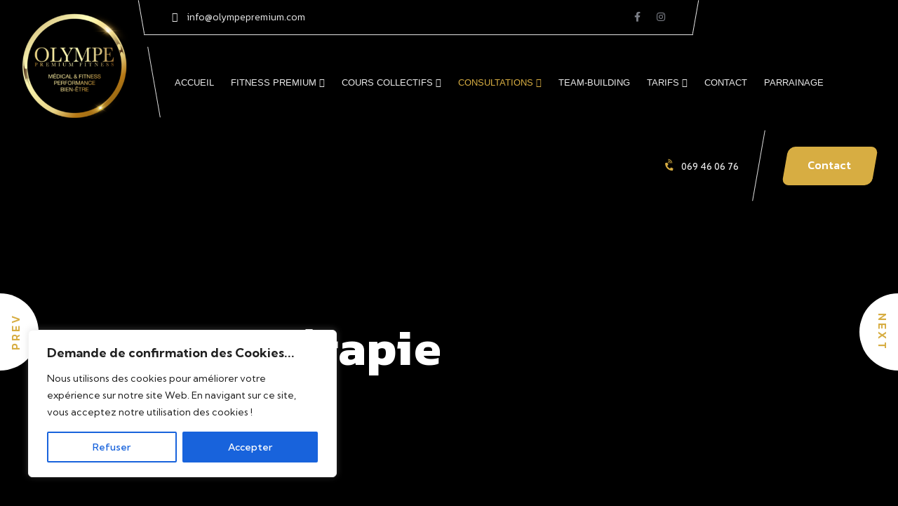

--- FILE ---
content_type: text/html; charset=UTF-8
request_url: https://olympepremium.com/massotherapie/
body_size: 33737
content:
<!doctype html>
<html lang="fr-FR">
<head>
	<meta charset="UTF-8">
	<meta name="viewport" content="width=device-width, initial-scale=1">
	<link rel="profile" href="https://gmpg.org/xfn/11">


	<meta name='robots' content='index, follow, max-image-preview:large, max-snippet:-1, max-video-preview:-1' />
	<style>img:is([sizes="auto" i], [sizes^="auto," i]) { contain-intrinsic-size: 3000px 1500px }</style>
	
	<!-- This site is optimized with the Yoast SEO plugin v24.7 - https://yoast.com/wordpress/plugins/seo/ -->
	<title>Massothérapie | Salle de sport et centre médical Tournai</title>
	<link rel="canonical" href="https://olympepremium.com/massotherapie/" />
	<meta property="og:locale" content="fr_FR" />
	<meta property="og:type" content="article" />
	<meta property="og:title" content="Massothérapie | Salle de sport et centre médical Tournai" />
	<meta property="og:description" content="Massothérapie PREV NEXT Faire de chaque moment un moment unique ! Prise en charge avec une approche à l&rsquo;écoute du corps et de l&rsquo;esprit. Notre massothérapeute s&rsquo;adaptera à vos besoins. Massage sportif 30 minutes : 40€ 60 minutes : 70€ Massage énergisant drainant 30 minutes : 45€ ( haut ou bas du corps ) 60 [&hellip;]" />
	<meta property="og:url" content="https://olympepremium.com/massotherapie/" />
	<meta property="og:site_name" content="Olympe" />
	<meta property="article:publisher" content="https://www.facebook.com/profile.php?id=100093098139768" />
	<meta property="article:modified_time" content="2024-04-02T14:57:29+00:00" />
	<meta property="og:image" content="http://olympepremium.com/wp-content/uploads/2024/03/Design-sans-titre-6.png" />
	<meta name="twitter:card" content="summary_large_image" />
	<meta name="twitter:label1" content="Durée de lecture estimée" />
	<meta name="twitter:data1" content="2 minutes" />
	<script type="application/ld+json" class="yoast-schema-graph">{"@context":"https://schema.org","@graph":[{"@type":"WebPage","@id":"https://olympepremium.com/massotherapie/","url":"https://olympepremium.com/massotherapie/","name":"Massothérapie | Salle de sport et centre médical Tournai","isPartOf":{"@id":"https://olympepremium.com/#website"},"primaryImageOfPage":{"@id":"https://olympepremium.com/massotherapie/#primaryimage"},"image":{"@id":"https://olympepremium.com/massotherapie/#primaryimage"},"thumbnailUrl":"http://olympepremium.com/wp-content/uploads/2024/03/Design-sans-titre-6.png","datePublished":"2024-03-07T15:52:23+00:00","dateModified":"2024-04-02T14:57:29+00:00","breadcrumb":{"@id":"https://olympepremium.com/massotherapie/#breadcrumb"},"inLanguage":"fr-FR","potentialAction":[{"@type":"ReadAction","target":["https://olympepremium.com/massotherapie/"]}]},{"@type":"ImageObject","inLanguage":"fr-FR","@id":"https://olympepremium.com/massotherapie/#primaryimage","url":"http://olympepremium.com/wp-content/uploads/2024/03/Design-sans-titre-6.png","contentUrl":"http://olympepremium.com/wp-content/uploads/2024/03/Design-sans-titre-6.png"},{"@type":"BreadcrumbList","@id":"https://olympepremium.com/massotherapie/#breadcrumb","itemListElement":[{"@type":"ListItem","position":1,"name":"Accueil","item":"https://olympepremium.com/"},{"@type":"ListItem","position":2,"name":"Massothérapie"}]},{"@type":"WebSite","@id":"https://olympepremium.com/#website","url":"https://olympepremium.com/","name":"Olympe","description":"Olympe avec vous jusqu’au sommet !","publisher":{"@id":"https://olympepremium.com/#organization"},"potentialAction":[{"@type":"SearchAction","target":{"@type":"EntryPoint","urlTemplate":"https://olympepremium.com/?s={search_term_string}"},"query-input":{"@type":"PropertyValueSpecification","valueRequired":true,"valueName":"search_term_string"}}],"inLanguage":"fr-FR"},{"@type":"Organization","@id":"https://olympepremium.com/#organization","name":"Olympe","url":"https://olympepremium.com/","logo":{"@type":"ImageObject","inLanguage":"fr-FR","@id":"https://olympepremium.com/#/schema/logo/image/","url":"https://olympepremium.com/wp-content/uploads/2023/10/cropped-olympe.png","contentUrl":"https://olympepremium.com/wp-content/uploads/2023/10/cropped-olympe.png","width":861,"height":860,"caption":"Olympe"},"image":{"@id":"https://olympepremium.com/#/schema/logo/image/"},"sameAs":["https://www.facebook.com/profile.php?id=100093098139768","https://www.instagram.com/olympe_premium_fitness/"]}]}</script>
	<!-- / Yoast SEO plugin. -->


<link rel='dns-prefetch' href='//www.googletagmanager.com' />
<link rel='dns-prefetch' href='//use.fontawesome.com' />
<link rel='dns-prefetch' href='//fonts.googleapis.com' />
<link rel="alternate" type="application/rss+xml" title="Olympe &raquo; Flux" href="https://olympepremium.com/feed/" />
<link rel="alternate" type="application/rss+xml" title="Olympe &raquo; Flux des commentaires" href="https://olympepremium.com/comments/feed/" />
<script>
window._wpemojiSettings = {"baseUrl":"https:\/\/s.w.org\/images\/core\/emoji\/15.0.3\/72x72\/","ext":".png","svgUrl":"https:\/\/s.w.org\/images\/core\/emoji\/15.0.3\/svg\/","svgExt":".svg","source":{"concatemoji":"https:\/\/olympepremium.com\/wp-includes\/js\/wp-emoji-release.min.js?ver=6.7.2"}};
/*! This file is auto-generated */
!function(i,n){var o,s,e;function c(e){try{var t={supportTests:e,timestamp:(new Date).valueOf()};sessionStorage.setItem(o,JSON.stringify(t))}catch(e){}}function p(e,t,n){e.clearRect(0,0,e.canvas.width,e.canvas.height),e.fillText(t,0,0);var t=new Uint32Array(e.getImageData(0,0,e.canvas.width,e.canvas.height).data),r=(e.clearRect(0,0,e.canvas.width,e.canvas.height),e.fillText(n,0,0),new Uint32Array(e.getImageData(0,0,e.canvas.width,e.canvas.height).data));return t.every(function(e,t){return e===r[t]})}function u(e,t,n){switch(t){case"flag":return n(e,"\ud83c\udff3\ufe0f\u200d\u26a7\ufe0f","\ud83c\udff3\ufe0f\u200b\u26a7\ufe0f")?!1:!n(e,"\ud83c\uddfa\ud83c\uddf3","\ud83c\uddfa\u200b\ud83c\uddf3")&&!n(e,"\ud83c\udff4\udb40\udc67\udb40\udc62\udb40\udc65\udb40\udc6e\udb40\udc67\udb40\udc7f","\ud83c\udff4\u200b\udb40\udc67\u200b\udb40\udc62\u200b\udb40\udc65\u200b\udb40\udc6e\u200b\udb40\udc67\u200b\udb40\udc7f");case"emoji":return!n(e,"\ud83d\udc26\u200d\u2b1b","\ud83d\udc26\u200b\u2b1b")}return!1}function f(e,t,n){var r="undefined"!=typeof WorkerGlobalScope&&self instanceof WorkerGlobalScope?new OffscreenCanvas(300,150):i.createElement("canvas"),a=r.getContext("2d",{willReadFrequently:!0}),o=(a.textBaseline="top",a.font="600 32px Arial",{});return e.forEach(function(e){o[e]=t(a,e,n)}),o}function t(e){var t=i.createElement("script");t.src=e,t.defer=!0,i.head.appendChild(t)}"undefined"!=typeof Promise&&(o="wpEmojiSettingsSupports",s=["flag","emoji"],n.supports={everything:!0,everythingExceptFlag:!0},e=new Promise(function(e){i.addEventListener("DOMContentLoaded",e,{once:!0})}),new Promise(function(t){var n=function(){try{var e=JSON.parse(sessionStorage.getItem(o));if("object"==typeof e&&"number"==typeof e.timestamp&&(new Date).valueOf()<e.timestamp+604800&&"object"==typeof e.supportTests)return e.supportTests}catch(e){}return null}();if(!n){if("undefined"!=typeof Worker&&"undefined"!=typeof OffscreenCanvas&&"undefined"!=typeof URL&&URL.createObjectURL&&"undefined"!=typeof Blob)try{var e="postMessage("+f.toString()+"("+[JSON.stringify(s),u.toString(),p.toString()].join(",")+"));",r=new Blob([e],{type:"text/javascript"}),a=new Worker(URL.createObjectURL(r),{name:"wpTestEmojiSupports"});return void(a.onmessage=function(e){c(n=e.data),a.terminate(),t(n)})}catch(e){}c(n=f(s,u,p))}t(n)}).then(function(e){for(var t in e)n.supports[t]=e[t],n.supports.everything=n.supports.everything&&n.supports[t],"flag"!==t&&(n.supports.everythingExceptFlag=n.supports.everythingExceptFlag&&n.supports[t]);n.supports.everythingExceptFlag=n.supports.everythingExceptFlag&&!n.supports.flag,n.DOMReady=!1,n.readyCallback=function(){n.DOMReady=!0}}).then(function(){return e}).then(function(){var e;n.supports.everything||(n.readyCallback(),(e=n.source||{}).concatemoji?t(e.concatemoji):e.wpemoji&&e.twemoji&&(t(e.twemoji),t(e.wpemoji)))}))}((window,document),window._wpemojiSettings);
</script>
<style id='wp-emoji-styles-inline-css'>

	img.wp-smiley, img.emoji {
		display: inline !important;
		border: none !important;
		box-shadow: none !important;
		height: 1em !important;
		width: 1em !important;
		margin: 0 0.07em !important;
		vertical-align: -0.1em !important;
		background: none !important;
		padding: 0 !important;
	}
</style>
<style id='classic-theme-styles-inline-css'>
/*! This file is auto-generated */
.wp-block-button__link{color:#fff;background-color:#32373c;border-radius:9999px;box-shadow:none;text-decoration:none;padding:calc(.667em + 2px) calc(1.333em + 2px);font-size:1.125em}.wp-block-file__button{background:#32373c;color:#fff;text-decoration:none}
</style>
<style id='global-styles-inline-css'>
:root{--wp--preset--aspect-ratio--square: 1;--wp--preset--aspect-ratio--4-3: 4/3;--wp--preset--aspect-ratio--3-4: 3/4;--wp--preset--aspect-ratio--3-2: 3/2;--wp--preset--aspect-ratio--2-3: 2/3;--wp--preset--aspect-ratio--16-9: 16/9;--wp--preset--aspect-ratio--9-16: 9/16;--wp--preset--color--black: #000000;--wp--preset--color--cyan-bluish-gray: #abb8c3;--wp--preset--color--white: #ffffff;--wp--preset--color--pale-pink: #f78da7;--wp--preset--color--vivid-red: #cf2e2e;--wp--preset--color--luminous-vivid-orange: #ff6900;--wp--preset--color--luminous-vivid-amber: #fcb900;--wp--preset--color--light-green-cyan: #7bdcb5;--wp--preset--color--vivid-green-cyan: #00d084;--wp--preset--color--pale-cyan-blue: #8ed1fc;--wp--preset--color--vivid-cyan-blue: #0693e3;--wp--preset--color--vivid-purple: #9b51e0;--wp--preset--color--medium-black: #131923;--wp--preset--color--light-green: #00fcfa;--wp--preset--color--deep-blue: #003796;--wp--preset--color--light-yellow: #ffe34c;--wp--preset--gradient--vivid-cyan-blue-to-vivid-purple: linear-gradient(135deg,rgba(6,147,227,1) 0%,rgb(155,81,224) 100%);--wp--preset--gradient--light-green-cyan-to-vivid-green-cyan: linear-gradient(135deg,rgb(122,220,180) 0%,rgb(0,208,130) 100%);--wp--preset--gradient--luminous-vivid-amber-to-luminous-vivid-orange: linear-gradient(135deg,rgba(252,185,0,1) 0%,rgba(255,105,0,1) 100%);--wp--preset--gradient--luminous-vivid-orange-to-vivid-red: linear-gradient(135deg,rgba(255,105,0,1) 0%,rgb(207,46,46) 100%);--wp--preset--gradient--very-light-gray-to-cyan-bluish-gray: linear-gradient(135deg,rgb(238,238,238) 0%,rgb(169,184,195) 100%);--wp--preset--gradient--cool-to-warm-spectrum: linear-gradient(135deg,rgb(74,234,220) 0%,rgb(151,120,209) 20%,rgb(207,42,186) 40%,rgb(238,44,130) 60%,rgb(251,105,98) 80%,rgb(254,248,76) 100%);--wp--preset--gradient--blush-light-purple: linear-gradient(135deg,rgb(255,206,236) 0%,rgb(152,150,240) 100%);--wp--preset--gradient--blush-bordeaux: linear-gradient(135deg,rgb(254,205,165) 0%,rgb(254,45,45) 50%,rgb(107,0,62) 100%);--wp--preset--gradient--luminous-dusk: linear-gradient(135deg,rgb(255,203,112) 0%,rgb(199,81,192) 50%,rgb(65,88,208) 100%);--wp--preset--gradient--pale-ocean: linear-gradient(135deg,rgb(255,245,203) 0%,rgb(182,227,212) 50%,rgb(51,167,181) 100%);--wp--preset--gradient--electric-grass: linear-gradient(135deg,rgb(202,248,128) 0%,rgb(113,206,126) 100%);--wp--preset--gradient--midnight: linear-gradient(135deg,rgb(2,3,129) 0%,rgb(40,116,252) 100%);--wp--preset--font-size--small: 13px;--wp--preset--font-size--medium: 20px;--wp--preset--font-size--large: 36px;--wp--preset--font-size--x-large: 42px;--wp--preset--font-family--inter: "Inter", sans-serif;--wp--preset--font-family--cardo: Cardo;--wp--preset--spacing--20: 0.44rem;--wp--preset--spacing--30: 0.67rem;--wp--preset--spacing--40: 1rem;--wp--preset--spacing--50: 1.5rem;--wp--preset--spacing--60: 2.25rem;--wp--preset--spacing--70: 3.38rem;--wp--preset--spacing--80: 5.06rem;--wp--preset--shadow--natural: 6px 6px 9px rgba(0, 0, 0, 0.2);--wp--preset--shadow--deep: 12px 12px 50px rgba(0, 0, 0, 0.4);--wp--preset--shadow--sharp: 6px 6px 0px rgba(0, 0, 0, 0.2);--wp--preset--shadow--outlined: 6px 6px 0px -3px rgba(255, 255, 255, 1), 6px 6px rgba(0, 0, 0, 1);--wp--preset--shadow--crisp: 6px 6px 0px rgba(0, 0, 0, 1);}:where(.is-layout-flex){gap: 0.5em;}:where(.is-layout-grid){gap: 0.5em;}body .is-layout-flex{display: flex;}.is-layout-flex{flex-wrap: wrap;align-items: center;}.is-layout-flex > :is(*, div){margin: 0;}body .is-layout-grid{display: grid;}.is-layout-grid > :is(*, div){margin: 0;}:where(.wp-block-columns.is-layout-flex){gap: 2em;}:where(.wp-block-columns.is-layout-grid){gap: 2em;}:where(.wp-block-post-template.is-layout-flex){gap: 1.25em;}:where(.wp-block-post-template.is-layout-grid){gap: 1.25em;}.has-black-color{color: var(--wp--preset--color--black) !important;}.has-cyan-bluish-gray-color{color: var(--wp--preset--color--cyan-bluish-gray) !important;}.has-white-color{color: var(--wp--preset--color--white) !important;}.has-pale-pink-color{color: var(--wp--preset--color--pale-pink) !important;}.has-vivid-red-color{color: var(--wp--preset--color--vivid-red) !important;}.has-luminous-vivid-orange-color{color: var(--wp--preset--color--luminous-vivid-orange) !important;}.has-luminous-vivid-amber-color{color: var(--wp--preset--color--luminous-vivid-amber) !important;}.has-light-green-cyan-color{color: var(--wp--preset--color--light-green-cyan) !important;}.has-vivid-green-cyan-color{color: var(--wp--preset--color--vivid-green-cyan) !important;}.has-pale-cyan-blue-color{color: var(--wp--preset--color--pale-cyan-blue) !important;}.has-vivid-cyan-blue-color{color: var(--wp--preset--color--vivid-cyan-blue) !important;}.has-vivid-purple-color{color: var(--wp--preset--color--vivid-purple) !important;}.has-black-background-color{background-color: var(--wp--preset--color--black) !important;}.has-cyan-bluish-gray-background-color{background-color: var(--wp--preset--color--cyan-bluish-gray) !important;}.has-white-background-color{background-color: var(--wp--preset--color--white) !important;}.has-pale-pink-background-color{background-color: var(--wp--preset--color--pale-pink) !important;}.has-vivid-red-background-color{background-color: var(--wp--preset--color--vivid-red) !important;}.has-luminous-vivid-orange-background-color{background-color: var(--wp--preset--color--luminous-vivid-orange) !important;}.has-luminous-vivid-amber-background-color{background-color: var(--wp--preset--color--luminous-vivid-amber) !important;}.has-light-green-cyan-background-color{background-color: var(--wp--preset--color--light-green-cyan) !important;}.has-vivid-green-cyan-background-color{background-color: var(--wp--preset--color--vivid-green-cyan) !important;}.has-pale-cyan-blue-background-color{background-color: var(--wp--preset--color--pale-cyan-blue) !important;}.has-vivid-cyan-blue-background-color{background-color: var(--wp--preset--color--vivid-cyan-blue) !important;}.has-vivid-purple-background-color{background-color: var(--wp--preset--color--vivid-purple) !important;}.has-black-border-color{border-color: var(--wp--preset--color--black) !important;}.has-cyan-bluish-gray-border-color{border-color: var(--wp--preset--color--cyan-bluish-gray) !important;}.has-white-border-color{border-color: var(--wp--preset--color--white) !important;}.has-pale-pink-border-color{border-color: var(--wp--preset--color--pale-pink) !important;}.has-vivid-red-border-color{border-color: var(--wp--preset--color--vivid-red) !important;}.has-luminous-vivid-orange-border-color{border-color: var(--wp--preset--color--luminous-vivid-orange) !important;}.has-luminous-vivid-amber-border-color{border-color: var(--wp--preset--color--luminous-vivid-amber) !important;}.has-light-green-cyan-border-color{border-color: var(--wp--preset--color--light-green-cyan) !important;}.has-vivid-green-cyan-border-color{border-color: var(--wp--preset--color--vivid-green-cyan) !important;}.has-pale-cyan-blue-border-color{border-color: var(--wp--preset--color--pale-cyan-blue) !important;}.has-vivid-cyan-blue-border-color{border-color: var(--wp--preset--color--vivid-cyan-blue) !important;}.has-vivid-purple-border-color{border-color: var(--wp--preset--color--vivid-purple) !important;}.has-vivid-cyan-blue-to-vivid-purple-gradient-background{background: var(--wp--preset--gradient--vivid-cyan-blue-to-vivid-purple) !important;}.has-light-green-cyan-to-vivid-green-cyan-gradient-background{background: var(--wp--preset--gradient--light-green-cyan-to-vivid-green-cyan) !important;}.has-luminous-vivid-amber-to-luminous-vivid-orange-gradient-background{background: var(--wp--preset--gradient--luminous-vivid-amber-to-luminous-vivid-orange) !important;}.has-luminous-vivid-orange-to-vivid-red-gradient-background{background: var(--wp--preset--gradient--luminous-vivid-orange-to-vivid-red) !important;}.has-very-light-gray-to-cyan-bluish-gray-gradient-background{background: var(--wp--preset--gradient--very-light-gray-to-cyan-bluish-gray) !important;}.has-cool-to-warm-spectrum-gradient-background{background: var(--wp--preset--gradient--cool-to-warm-spectrum) !important;}.has-blush-light-purple-gradient-background{background: var(--wp--preset--gradient--blush-light-purple) !important;}.has-blush-bordeaux-gradient-background{background: var(--wp--preset--gradient--blush-bordeaux) !important;}.has-luminous-dusk-gradient-background{background: var(--wp--preset--gradient--luminous-dusk) !important;}.has-pale-ocean-gradient-background{background: var(--wp--preset--gradient--pale-ocean) !important;}.has-electric-grass-gradient-background{background: var(--wp--preset--gradient--electric-grass) !important;}.has-midnight-gradient-background{background: var(--wp--preset--gradient--midnight) !important;}.has-small-font-size{font-size: var(--wp--preset--font-size--small) !important;}.has-medium-font-size{font-size: var(--wp--preset--font-size--medium) !important;}.has-large-font-size{font-size: var(--wp--preset--font-size--large) !important;}.has-x-large-font-size{font-size: var(--wp--preset--font-size--x-large) !important;}
:where(.wp-block-post-template.is-layout-flex){gap: 1.25em;}:where(.wp-block-post-template.is-layout-grid){gap: 1.25em;}
:where(.wp-block-columns.is-layout-flex){gap: 2em;}:where(.wp-block-columns.is-layout-grid){gap: 2em;}
:root :where(.wp-block-pullquote){font-size: 1.5em;line-height: 1.6;}
</style>
<link rel='stylesheet' id='fa5-css' href='https://use.fontawesome.com/releases/v5.13.0/css/all.css?ver=5.13.0' media='all' />
<link rel='stylesheet' id='fa5-v4-shims-css' href='https://use.fontawesome.com/releases/v5.13.0/css/v4-shims.css?ver=5.13.0' media='all' />
<link rel='stylesheet' id='iconfont-css' href='http://olympepremium.com/wp-content/plugins/fitmas-core/assets/css/iconfont.css?ver=1.0.0' media='all' />
<link rel='stylesheet' id='flaticon-css' href='http://olympepremium.com/wp-content/plugins/fitmas-core/assets/css/flaticon.css?ver=1.0.0' media='all' />
<link rel='stylesheet' id='icofont-css' href='http://olympepremium.com/wp-content/plugins/fitmas-core/assets/css/icofont.min.css?ver=1.0.0' media='all' />
<link rel='stylesheet' id='custom-widgets-css' href='http://olympepremium.com/wp-content/plugins/fitmas-core/assets/css/custom-widgets.css?ver=1.0.0' media='all' />
<link rel='stylesheet' id='flipster-css-css' href='http://olympepremium.com/wp-content/plugins/fitmas-core/assets/css/jquery.flipster.min.css?ver=1.0.0' media='all' />
<link rel='stylesheet' id='woocommerce-layout-css' href='https://olympepremium.com/wp-content/plugins/woocommerce/assets/css/woocommerce-layout.css?ver=9.7.1' media='all' />
<link rel='stylesheet' id='woocommerce-smallscreen-css' href='https://olympepremium.com/wp-content/plugins/woocommerce/assets/css/woocommerce-smallscreen.css?ver=9.7.1' media='only screen and (max-width: 768px)' />
<link rel='stylesheet' id='woocommerce-general-css' href='https://olympepremium.com/wp-content/plugins/woocommerce/assets/css/woocommerce.css?ver=9.7.1' media='all' />
<style id='woocommerce-inline-inline-css'>
.woocommerce form .form-row .required { visibility: visible; }
</style>
<link rel='stylesheet' id='brands-styles-css' href='https://olympepremium.com/wp-content/plugins/woocommerce/assets/css/brands.css?ver=9.7.1' media='all' />
<link rel='stylesheet' id='bootstrap-css' href='https://olympepremium.com/wp-content/themes/fitmas/assets/css/bootstrap.min.css?ver=1.0.0' media='all' />
<link rel='stylesheet' id='bootstrap-icon-css' href='https://olympepremium.com/wp-content/themes/fitmas/assets/css/bootstrap-icons.css?ver=1.0.0' media='all' />
<link rel='stylesheet' id='fontawesome-all-css' href='https://olympepremium.com/wp-content/themes/fitmas/assets/css/fontawesome.min.css?ver=1.0.0' media='all' />
<link rel='stylesheet' id='magnific-popup-css' href='https://olympepremium.com/wp-content/themes/fitmas/assets/css/magnific-popup.min.css?ver=1.0.0' media='all' />
<link rel='stylesheet' id='slick-css' href='https://olympepremium.com/wp-content/themes/fitmas/assets/css/slick.min.css?ver=1.0.0' media='all' />
<link rel='stylesheet' id='fitmas-theme-css' href='https://olympepremium.com/wp-content/themes/fitmas/assets/css/style.css?ver=1.0.0' media='all' />
<link rel='stylesheet' id='fitmas-style-css' href='https://olympepremium.com/wp-content/themes/fitmas/style.css?ver=1.0.0' media='all' />
<link rel='stylesheet' id='fitmas-default-fonts-css' href='//fonts.googleapis.com/css2?family=Kanit%3Awght%40300%3B400%3B500%3B600%3B700%3B800&#038;display=swap&#038;ver=6.7.2' media='all' />
<link rel='stylesheet' id='fitmas-default2-fonts-css' href='//fonts.googleapis.com/css2?family=Kumbh+Sans%3Awght%40300%3B400%3B500%3B600%3B700&#038;display=swap&#038;ver=6.7.2' media='all' />
<link rel='stylesheet' id='fitmas-inline-css' href='https://olympepremium.com/wp-content/themes/fitmas/assets/css/inline-style.css?ver=1.0.0' media='all' />
<link rel='stylesheet' id='fitmas-woocommerce-style-css' href='https://olympepremium.com/wp-content/themes/fitmas/woocommerce.css?ver=6.7.2' media='all' />
<style id='fitmas-woocommerce-style-inline-css'>
@font-face {
			font-family: "star";
			src: url("https://olympepremium.com/wp-content/plugins/woocommerce/assets/fonts/star.eot");
			src: url("https://olympepremium.com/wp-content/plugins/woocommerce/assets/fonts/star.eot?#iefix") format("embedded-opentype"),
				url("https://olympepremium.com/wp-content/plugins/woocommerce/assets/fonts/star.woff") format("woff"),
				url("https://olympepremium.com/wp-content/plugins/woocommerce/assets/fonts/star.ttf") format("truetype"),
				url("https://olympepremium.com/wp-content/plugins/woocommerce/assets/fonts/star.svg#star") format("svg");
			font-weight: normal;
			font-style: normal;
		}
</style>
<link rel='stylesheet' id='elementor-icons-css' href='https://olympepremium.com/wp-content/plugins/elementor/assets/lib/eicons/css/elementor-icons.min.css?ver=5.36.0' media='all' />
<link rel='stylesheet' id='elementor-frontend-css' href='https://olympepremium.com/wp-content/plugins/elementor/assets/css/frontend.min.css?ver=3.28.1' media='all' />
<link rel='stylesheet' id='elementor-post-12-css' href='https://olympepremium.com/wp-content/uploads/elementor/css/post-12.css?ver=1742997966' media='all' />
<link rel='stylesheet' id='widget-spacer-css' href='https://olympepremium.com/wp-content/plugins/elementor/assets/css/widget-spacer.min.css?ver=3.28.1' media='all' />
<link rel='stylesheet' id='widget-icon-list-css' href='https://olympepremium.com/wp-content/plugins/elementor/assets/css/widget-icon-list.min.css?ver=3.28.1' media='all' />
<link rel='stylesheet' id='widget-image-css' href='https://olympepremium.com/wp-content/plugins/elementor/assets/css/widget-image.min.css?ver=3.28.1' media='all' />
<link rel='stylesheet' id='widget-heading-css' href='https://olympepremium.com/wp-content/plugins/elementor/assets/css/widget-heading.min.css?ver=3.28.1' media='all' />
<link rel='stylesheet' id='elementor-post-5918-css' href='https://olympepremium.com/wp-content/uploads/elementor/css/post-5918.css?ver=1742998125' media='all' />
<link rel='stylesheet' id='elementor-gf-local-roboto-css' href='http://olympepremium.com/wp-content/uploads/elementor/google-fonts/css/roboto.css?ver=1742997974' media='all' />
<link rel='stylesheet' id='elementor-gf-local-robotoslab-css' href='http://olympepremium.com/wp-content/uploads/elementor/google-fonts/css/robotoslab.css?ver=1742997977' media='all' />
<link rel='stylesheet' id='elementor-gf-local-kanit-css' href='http://olympepremium.com/wp-content/uploads/elementor/google-fonts/css/kanit.css?ver=1742997980' media='all' />
<link rel='stylesheet' id='elementor-gf-local-kumbhsans-css' href='http://olympepremium.com/wp-content/uploads/elementor/google-fonts/css/kumbhsans.css?ver=1742998127' media='all' />
<link rel='stylesheet' id='elementor-icons-shared-0-css' href='https://olympepremium.com/wp-content/plugins/elementor/assets/lib/font-awesome/css/fontawesome.min.css?ver=5.15.3' media='all' />
<link rel='stylesheet' id='elementor-icons-fa-solid-css' href='https://olympepremium.com/wp-content/plugins/elementor/assets/lib/font-awesome/css/solid.min.css?ver=5.15.3' media='all' />
<script src="https://olympepremium.com/wp-includes/js/jquery/jquery.min.js?ver=3.7.1" id="jquery-core-js"></script>
<script src="https://olympepremium.com/wp-includes/js/jquery/jquery-migrate.min.js?ver=3.4.1" id="jquery-migrate-js"></script>
<script id="mo2fa_elementor_script-js-extra">
var my_ajax_object = {"ajax_url":"https:\/\/olympepremium.com\/login\/","nonce":"185f3750c9","mo2f_login_option":"0","mo2f_enable_login_with_2nd_factor":""};
</script>
<script src="https://olympepremium.com/wp-content/plugins/miniorange-2-factor-authentication/includes/js/mo2fa_elementor.min.js?ver=6.0.6" id="mo2fa_elementor_script-js"></script>
<script id="cookie-law-info-js-extra">
var _ckyConfig = {"_ipData":[],"_assetsURL":"https:\/\/olympepremium.com\/wp-content\/plugins\/cookie-law-info\/lite\/frontend\/images\/","_publicURL":"https:\/\/olympepremium.com","_expiry":"365","_categories":[{"name":"Necessary","slug":"necessary","isNecessary":true,"ccpaDoNotSell":true,"cookies":[],"active":true,"defaultConsent":{"gdpr":true,"ccpa":true}},{"name":"Functional","slug":"functional","isNecessary":false,"ccpaDoNotSell":true,"cookies":[],"active":true,"defaultConsent":{"gdpr":false,"ccpa":false}},{"name":"Analytics","slug":"analytics","isNecessary":false,"ccpaDoNotSell":true,"cookies":[],"active":true,"defaultConsent":{"gdpr":false,"ccpa":false}},{"name":"Performance","slug":"performance","isNecessary":false,"ccpaDoNotSell":true,"cookies":[],"active":true,"defaultConsent":{"gdpr":false,"ccpa":false}},{"name":"Advertisement","slug":"advertisement","isNecessary":false,"ccpaDoNotSell":true,"cookies":[],"active":true,"defaultConsent":{"gdpr":false,"ccpa":false}}],"_activeLaw":"gdpr","_rootDomain":"","_block":"1","_showBanner":"1","_bannerConfig":{"settings":{"type":"box","preferenceCenterType":"popup","position":"bottom-left","applicableLaw":"gdpr"},"behaviours":{"reloadBannerOnAccept":false,"loadAnalyticsByDefault":false,"animations":{"onLoad":"animate","onHide":"sticky"}},"config":{"revisitConsent":{"status":false,"tag":"revisit-consent","position":"bottom-left","meta":{"url":"#"},"styles":{"background-color":"#0056A7"},"elements":{"title":{"type":"text","tag":"revisit-consent-title","status":true,"styles":{"color":"#0056a7"}}}},"preferenceCenter":{"toggle":{"status":true,"tag":"detail-category-toggle","type":"toggle","states":{"active":{"styles":{"background-color":"#1863DC"}},"inactive":{"styles":{"background-color":"#D0D5D2"}}}}},"categoryPreview":{"status":false,"toggle":{"status":true,"tag":"detail-category-preview-toggle","type":"toggle","states":{"active":{"styles":{"background-color":"#1863DC"}},"inactive":{"styles":{"background-color":"#D0D5D2"}}}}},"videoPlaceholder":{"status":true,"styles":{"background-color":"#000000","border-color":"#000000","color":"#ffffff"}},"readMore":{"status":false,"tag":"readmore-button","type":"link","meta":{"noFollow":true,"newTab":true},"styles":{"color":"#1863DC","background-color":"transparent","border-color":"transparent"}},"auditTable":{"status":false},"optOption":{"status":true,"toggle":{"status":true,"tag":"optout-option-toggle","type":"toggle","states":{"active":{"styles":{"background-color":"#1863dc"}},"inactive":{"styles":{"background-color":"#FFFFFF"}}}}}}},"_version":"3.2.9","_logConsent":"1","_tags":[{"tag":"accept-button","styles":{"color":"#FFFFFF","background-color":"#1863DC","border-color":"#1863DC"}},{"tag":"reject-button","styles":{"color":"#1863DC","background-color":"transparent","border-color":"#1863DC"}},{"tag":"settings-button","styles":{"color":"#1863DC","background-color":"transparent","border-color":"#1863DC"}},{"tag":"readmore-button","styles":{"color":"#1863DC","background-color":"transparent","border-color":"transparent"}},{"tag":"donotsell-button","styles":{"color":"#1863DC","background-color":"transparent","border-color":"transparent"}},{"tag":"accept-button","styles":{"color":"#FFFFFF","background-color":"#1863DC","border-color":"#1863DC"}},{"tag":"revisit-consent","styles":{"background-color":"#0056A7"}}],"_shortCodes":[{"key":"cky_readmore","content":"<a href=\"#\" class=\"cky-policy\" aria-label=\"Cookie Policy\" target=\"_blank\" rel=\"noopener\" data-cky-tag=\"readmore-button\">Cookie Policy<\/a>","tag":"readmore-button","status":false,"attributes":{"rel":"nofollow","target":"_blank"}},{"key":"cky_show_desc","content":"<button class=\"cky-show-desc-btn\" data-cky-tag=\"show-desc-button\" aria-label=\"Show more\">Show more<\/button>","tag":"show-desc-button","status":true,"attributes":[]},{"key":"cky_hide_desc","content":"<button class=\"cky-show-desc-btn\" data-cky-tag=\"hide-desc-button\" aria-label=\"Show less\">Show less<\/button>","tag":"hide-desc-button","status":true,"attributes":[]},{"key":"cky_category_toggle_label","content":"[cky_{{status}}_category_label] [cky_preference_{{category_slug}}_title]","tag":"","status":true,"attributes":[]},{"key":"cky_enable_category_label","content":"Enable","tag":"","status":true,"attributes":[]},{"key":"cky_disable_category_label","content":"Disable","tag":"","status":true,"attributes":[]},{"key":"cky_video_placeholder","content":"<div class=\"video-placeholder-normal\" data-cky-tag=\"video-placeholder\" id=\"[UNIQUEID]\"><p class=\"video-placeholder-text-normal\" data-cky-tag=\"placeholder-title\">Veuillez accepter les cookies pour acc\u00e9der \u00e0 ce contenu<\/p><\/div>","tag":"","status":true,"attributes":[]},{"key":"cky_enable_optout_label","content":"Enable","tag":"","status":true,"attributes":[]},{"key":"cky_disable_optout_label","content":"Disable","tag":"","status":true,"attributes":[]},{"key":"cky_optout_toggle_label","content":"[cky_{{status}}_optout_label] [cky_optout_option_title]","tag":"","status":true,"attributes":[]},{"key":"cky_optout_option_title","content":"Do Not Sell or Share My Personal Information","tag":"","status":true,"attributes":[]},{"key":"cky_optout_close_label","content":"Close","tag":"","status":true,"attributes":[]}],"_rtl":"","_language":"en","_providersToBlock":[]};
var _ckyStyles = {"css":".cky-overlay{background: #000000; opacity: 0.4; position: fixed; top: 0; left: 0; width: 100%; height: 100%; z-index: 99999999;}.cky-hide{display: none;}.cky-btn-revisit-wrapper{display: flex; align-items: center; justify-content: center; background: #0056a7; width: 45px; height: 45px; border-radius: 50%; position: fixed; z-index: 999999; cursor: pointer;}.cky-revisit-bottom-left{bottom: 15px; left: 15px;}.cky-revisit-bottom-right{bottom: 15px; right: 15px;}.cky-btn-revisit-wrapper .cky-btn-revisit{display: flex; align-items: center; justify-content: center; background: none; border: none; cursor: pointer; position: relative; margin: 0; padding: 0;}.cky-btn-revisit-wrapper .cky-btn-revisit img{max-width: fit-content; margin: 0; height: 30px; width: 30px;}.cky-revisit-bottom-left:hover::before{content: attr(data-tooltip); position: absolute; background: #4e4b66; color: #ffffff; left: calc(100% + 7px); font-size: 12px; line-height: 16px; width: max-content; padding: 4px 8px; border-radius: 4px;}.cky-revisit-bottom-left:hover::after{position: absolute; content: \"\"; border: 5px solid transparent; left: calc(100% + 2px); border-left-width: 0; border-right-color: #4e4b66;}.cky-revisit-bottom-right:hover::before{content: attr(data-tooltip); position: absolute; background: #4e4b66; color: #ffffff; right: calc(100% + 7px); font-size: 12px; line-height: 16px; width: max-content; padding: 4px 8px; border-radius: 4px;}.cky-revisit-bottom-right:hover::after{position: absolute; content: \"\"; border: 5px solid transparent; right: calc(100% + 2px); border-right-width: 0; border-left-color: #4e4b66;}.cky-revisit-hide{display: none;}.cky-consent-container{position: fixed; width: 440px; box-sizing: border-box; z-index: 9999999; border-radius: 6px;}.cky-consent-container .cky-consent-bar{background: #ffffff; border: 1px solid; padding: 20px 26px; box-shadow: 0 -1px 10px 0 #acabab4d; border-radius: 6px;}.cky-box-bottom-left{bottom: 40px; left: 40px;}.cky-box-bottom-right{bottom: 40px; right: 40px;}.cky-box-top-left{top: 40px; left: 40px;}.cky-box-top-right{top: 40px; right: 40px;}.cky-custom-brand-logo-wrapper .cky-custom-brand-logo{width: 100px; height: auto; margin: 0 0 12px 0;}.cky-notice .cky-title{color: #212121; font-weight: 700; font-size: 18px; line-height: 24px; margin: 0 0 12px 0;}.cky-notice-des *,.cky-preference-content-wrapper *,.cky-accordion-header-des *,.cky-gpc-wrapper .cky-gpc-desc *{font-size: 14px;}.cky-notice-des{color: #212121; font-size: 14px; line-height: 24px; font-weight: 400;}.cky-notice-des img{height: 25px; width: 25px;}.cky-consent-bar .cky-notice-des p,.cky-gpc-wrapper .cky-gpc-desc p,.cky-preference-body-wrapper .cky-preference-content-wrapper p,.cky-accordion-header-wrapper .cky-accordion-header-des p,.cky-cookie-des-table li div:last-child p{color: inherit; margin-top: 0; overflow-wrap: break-word;}.cky-notice-des P:last-child,.cky-preference-content-wrapper p:last-child,.cky-cookie-des-table li div:last-child p:last-child,.cky-gpc-wrapper .cky-gpc-desc p:last-child{margin-bottom: 0;}.cky-notice-des a.cky-policy,.cky-notice-des button.cky-policy{font-size: 14px; color: #1863dc; white-space: nowrap; cursor: pointer; background: transparent; border: 1px solid; text-decoration: underline;}.cky-notice-des button.cky-policy{padding: 0;}.cky-notice-des a.cky-policy:focus-visible,.cky-notice-des button.cky-policy:focus-visible,.cky-preference-content-wrapper .cky-show-desc-btn:focus-visible,.cky-accordion-header .cky-accordion-btn:focus-visible,.cky-preference-header .cky-btn-close:focus-visible,.cky-switch input[type=\"checkbox\"]:focus-visible,.cky-footer-wrapper a:focus-visible,.cky-btn:focus-visible{outline: 2px solid #1863dc; outline-offset: 2px;}.cky-btn:focus:not(:focus-visible),.cky-accordion-header .cky-accordion-btn:focus:not(:focus-visible),.cky-preference-content-wrapper .cky-show-desc-btn:focus:not(:focus-visible),.cky-btn-revisit-wrapper .cky-btn-revisit:focus:not(:focus-visible),.cky-preference-header .cky-btn-close:focus:not(:focus-visible),.cky-consent-bar .cky-banner-btn-close:focus:not(:focus-visible){outline: 0;}button.cky-show-desc-btn:not(:hover):not(:active){color: #1863dc; background: transparent;}button.cky-accordion-btn:not(:hover):not(:active),button.cky-banner-btn-close:not(:hover):not(:active),button.cky-btn-revisit:not(:hover):not(:active),button.cky-btn-close:not(:hover):not(:active){background: transparent;}.cky-consent-bar button:hover,.cky-modal.cky-modal-open button:hover,.cky-consent-bar button:focus,.cky-modal.cky-modal-open button:focus{text-decoration: none;}.cky-notice-btn-wrapper{display: flex; justify-content: flex-start; align-items: center; flex-wrap: wrap; margin-top: 16px;}.cky-notice-btn-wrapper .cky-btn{text-shadow: none; box-shadow: none;}.cky-btn{flex: auto; max-width: 100%; font-size: 14px; font-family: inherit; line-height: 24px; padding: 8px; font-weight: 500; margin: 0 8px 0 0; border-radius: 2px; cursor: pointer; text-align: center; text-transform: none; min-height: 0;}.cky-btn:hover{opacity: 0.8;}.cky-btn-customize{color: #1863dc; background: transparent; border: 2px solid #1863dc;}.cky-btn-reject{color: #1863dc; background: transparent; border: 2px solid #1863dc;}.cky-btn-accept{background: #1863dc; color: #ffffff; border: 2px solid #1863dc;}.cky-btn:last-child{margin-right: 0;}@media (max-width: 576px){.cky-box-bottom-left{bottom: 0; left: 0;}.cky-box-bottom-right{bottom: 0; right: 0;}.cky-box-top-left{top: 0; left: 0;}.cky-box-top-right{top: 0; right: 0;}}@media (max-width: 440px){.cky-box-bottom-left, .cky-box-bottom-right, .cky-box-top-left, .cky-box-top-right{width: 100%; max-width: 100%;}.cky-consent-container .cky-consent-bar{padding: 20px 0;}.cky-custom-brand-logo-wrapper, .cky-notice .cky-title, .cky-notice-des, .cky-notice-btn-wrapper{padding: 0 24px;}.cky-notice-des{max-height: 40vh; overflow-y: scroll;}.cky-notice-btn-wrapper{flex-direction: column; margin-top: 0;}.cky-btn{width: 100%; margin: 10px 0 0 0;}.cky-notice-btn-wrapper .cky-btn-customize{order: 2;}.cky-notice-btn-wrapper .cky-btn-reject{order: 3;}.cky-notice-btn-wrapper .cky-btn-accept{order: 1; margin-top: 16px;}}@media (max-width: 352px){.cky-notice .cky-title{font-size: 16px;}.cky-notice-des *{font-size: 12px;}.cky-notice-des, .cky-btn{font-size: 12px;}}.cky-modal.cky-modal-open{display: flex; visibility: visible; -webkit-transform: translate(-50%, -50%); -moz-transform: translate(-50%, -50%); -ms-transform: translate(-50%, -50%); -o-transform: translate(-50%, -50%); transform: translate(-50%, -50%); top: 50%; left: 50%; transition: all 1s ease;}.cky-modal{box-shadow: 0 32px 68px rgba(0, 0, 0, 0.3); margin: 0 auto; position: fixed; max-width: 100%; background: #ffffff; top: 50%; box-sizing: border-box; border-radius: 6px; z-index: 999999999; color: #212121; -webkit-transform: translate(-50%, 100%); -moz-transform: translate(-50%, 100%); -ms-transform: translate(-50%, 100%); -o-transform: translate(-50%, 100%); transform: translate(-50%, 100%); visibility: hidden; transition: all 0s ease;}.cky-preference-center{max-height: 79vh; overflow: hidden; width: 845px; overflow: hidden; flex: 1 1 0; display: flex; flex-direction: column; border-radius: 6px;}.cky-preference-header{display: flex; align-items: center; justify-content: space-between; padding: 22px 24px; border-bottom: 1px solid;}.cky-preference-header .cky-preference-title{font-size: 18px; font-weight: 700; line-height: 24px;}.cky-preference-header .cky-btn-close{margin: 0; cursor: pointer; vertical-align: middle; padding: 0; background: none; border: none; width: auto; height: auto; min-height: 0; line-height: 0; text-shadow: none; box-shadow: none;}.cky-preference-header .cky-btn-close img{margin: 0; height: 10px; width: 10px;}.cky-preference-body-wrapper{padding: 0 24px; flex: 1; overflow: auto; box-sizing: border-box;}.cky-preference-content-wrapper,.cky-gpc-wrapper .cky-gpc-desc{font-size: 14px; line-height: 24px; font-weight: 400; padding: 12px 0;}.cky-preference-content-wrapper{border-bottom: 1px solid;}.cky-preference-content-wrapper img{height: 25px; width: 25px;}.cky-preference-content-wrapper .cky-show-desc-btn{font-size: 14px; font-family: inherit; color: #1863dc; text-decoration: none; line-height: 24px; padding: 0; margin: 0; white-space: nowrap; cursor: pointer; background: transparent; border-color: transparent; text-transform: none; min-height: 0; text-shadow: none; box-shadow: none;}.cky-accordion-wrapper{margin-bottom: 10px;}.cky-accordion{border-bottom: 1px solid;}.cky-accordion:last-child{border-bottom: none;}.cky-accordion .cky-accordion-item{display: flex; margin-top: 10px;}.cky-accordion .cky-accordion-body{display: none;}.cky-accordion.cky-accordion-active .cky-accordion-body{display: block; padding: 0 22px; margin-bottom: 16px;}.cky-accordion-header-wrapper{cursor: pointer; width: 100%;}.cky-accordion-item .cky-accordion-header{display: flex; justify-content: space-between; align-items: center;}.cky-accordion-header .cky-accordion-btn{font-size: 16px; font-family: inherit; color: #212121; line-height: 24px; background: none; border: none; font-weight: 700; padding: 0; margin: 0; cursor: pointer; text-transform: none; min-height: 0; text-shadow: none; box-shadow: none;}.cky-accordion-header .cky-always-active{color: #008000; font-weight: 600; line-height: 24px; font-size: 14px;}.cky-accordion-header-des{font-size: 14px; line-height: 24px; margin: 10px 0 16px 0;}.cky-accordion-chevron{margin-right: 22px; position: relative; cursor: pointer;}.cky-accordion-chevron-hide{display: none;}.cky-accordion .cky-accordion-chevron i::before{content: \"\"; position: absolute; border-right: 1.4px solid; border-bottom: 1.4px solid; border-color: inherit; height: 6px; width: 6px; -webkit-transform: rotate(-45deg); -moz-transform: rotate(-45deg); -ms-transform: rotate(-45deg); -o-transform: rotate(-45deg); transform: rotate(-45deg); transition: all 0.2s ease-in-out; top: 8px;}.cky-accordion.cky-accordion-active .cky-accordion-chevron i::before{-webkit-transform: rotate(45deg); -moz-transform: rotate(45deg); -ms-transform: rotate(45deg); -o-transform: rotate(45deg); transform: rotate(45deg);}.cky-audit-table{background: #f4f4f4; border-radius: 6px;}.cky-audit-table .cky-empty-cookies-text{color: inherit; font-size: 12px; line-height: 24px; margin: 0; padding: 10px;}.cky-audit-table .cky-cookie-des-table{font-size: 12px; line-height: 24px; font-weight: normal; padding: 15px 10px; border-bottom: 1px solid; border-bottom-color: inherit; margin: 0;}.cky-audit-table .cky-cookie-des-table:last-child{border-bottom: none;}.cky-audit-table .cky-cookie-des-table li{list-style-type: none; display: flex; padding: 3px 0;}.cky-audit-table .cky-cookie-des-table li:first-child{padding-top: 0;}.cky-cookie-des-table li div:first-child{width: 100px; font-weight: 600; word-break: break-word; word-wrap: break-word;}.cky-cookie-des-table li div:last-child{flex: 1; word-break: break-word; word-wrap: break-word; margin-left: 8px;}.cky-footer-shadow{display: block; width: 100%; height: 40px; background: linear-gradient(180deg, rgba(255, 255, 255, 0) 0%, #ffffff 100%); position: absolute; bottom: calc(100% - 1px);}.cky-footer-wrapper{position: relative;}.cky-prefrence-btn-wrapper{display: flex; flex-wrap: wrap; align-items: center; justify-content: center; padding: 22px 24px; border-top: 1px solid;}.cky-prefrence-btn-wrapper .cky-btn{flex: auto; max-width: 100%; text-shadow: none; box-shadow: none;}.cky-btn-preferences{color: #1863dc; background: transparent; border: 2px solid #1863dc;}.cky-preference-header,.cky-preference-body-wrapper,.cky-preference-content-wrapper,.cky-accordion-wrapper,.cky-accordion,.cky-accordion-wrapper,.cky-footer-wrapper,.cky-prefrence-btn-wrapper{border-color: inherit;}@media (max-width: 845px){.cky-modal{max-width: calc(100% - 16px);}}@media (max-width: 576px){.cky-modal{max-width: 100%;}.cky-preference-center{max-height: 100vh;}.cky-prefrence-btn-wrapper{flex-direction: column;}.cky-accordion.cky-accordion-active .cky-accordion-body{padding-right: 0;}.cky-prefrence-btn-wrapper .cky-btn{width: 100%; margin: 10px 0 0 0;}.cky-prefrence-btn-wrapper .cky-btn-reject{order: 3;}.cky-prefrence-btn-wrapper .cky-btn-accept{order: 1; margin-top: 0;}.cky-prefrence-btn-wrapper .cky-btn-preferences{order: 2;}}@media (max-width: 425px){.cky-accordion-chevron{margin-right: 15px;}.cky-notice-btn-wrapper{margin-top: 0;}.cky-accordion.cky-accordion-active .cky-accordion-body{padding: 0 15px;}}@media (max-width: 352px){.cky-preference-header .cky-preference-title{font-size: 16px;}.cky-preference-header{padding: 16px 24px;}.cky-preference-content-wrapper *, .cky-accordion-header-des *{font-size: 12px;}.cky-preference-content-wrapper, .cky-preference-content-wrapper .cky-show-more, .cky-accordion-header .cky-always-active, .cky-accordion-header-des, .cky-preference-content-wrapper .cky-show-desc-btn, .cky-notice-des a.cky-policy{font-size: 12px;}.cky-accordion-header .cky-accordion-btn{font-size: 14px;}}.cky-switch{display: flex;}.cky-switch input[type=\"checkbox\"]{position: relative; width: 44px; height: 24px; margin: 0; background: #d0d5d2; -webkit-appearance: none; border-radius: 50px; cursor: pointer; outline: 0; border: none; top: 0;}.cky-switch input[type=\"checkbox\"]:checked{background: #1863dc;}.cky-switch input[type=\"checkbox\"]:before{position: absolute; content: \"\"; height: 20px; width: 20px; left: 2px; bottom: 2px; border-radius: 50%; background-color: white; -webkit-transition: 0.4s; transition: 0.4s; margin: 0;}.cky-switch input[type=\"checkbox\"]:after{display: none;}.cky-switch input[type=\"checkbox\"]:checked:before{-webkit-transform: translateX(20px); -ms-transform: translateX(20px); transform: translateX(20px);}@media (max-width: 425px){.cky-switch input[type=\"checkbox\"]{width: 38px; height: 21px;}.cky-switch input[type=\"checkbox\"]:before{height: 17px; width: 17px;}.cky-switch input[type=\"checkbox\"]:checked:before{-webkit-transform: translateX(17px); -ms-transform: translateX(17px); transform: translateX(17px);}}.cky-consent-bar .cky-banner-btn-close{position: absolute; right: 9px; top: 5px; background: none; border: none; cursor: pointer; padding: 0; margin: 0; min-height: 0; line-height: 0; height: auto; width: auto; text-shadow: none; box-shadow: none;}.cky-consent-bar .cky-banner-btn-close img{height: 9px; width: 9px; margin: 0;}.cky-notice-group{font-size: 14px; line-height: 24px; font-weight: 400; color: #212121;}.cky-notice-btn-wrapper .cky-btn-do-not-sell{font-size: 14px; line-height: 24px; padding: 6px 0; margin: 0; font-weight: 500; background: none; border-radius: 2px; border: none; cursor: pointer; text-align: left; color: #1863dc; background: transparent; border-color: transparent; box-shadow: none; text-shadow: none;}.cky-consent-bar .cky-banner-btn-close:focus-visible,.cky-notice-btn-wrapper .cky-btn-do-not-sell:focus-visible,.cky-opt-out-btn-wrapper .cky-btn:focus-visible,.cky-opt-out-checkbox-wrapper input[type=\"checkbox\"].cky-opt-out-checkbox:focus-visible{outline: 2px solid #1863dc; outline-offset: 2px;}@media (max-width: 440px){.cky-consent-container{width: 100%;}}@media (max-width: 352px){.cky-notice-des a.cky-policy, .cky-notice-btn-wrapper .cky-btn-do-not-sell{font-size: 12px;}}.cky-opt-out-wrapper{padding: 12px 0;}.cky-opt-out-wrapper .cky-opt-out-checkbox-wrapper{display: flex; align-items: center;}.cky-opt-out-checkbox-wrapper .cky-opt-out-checkbox-label{font-size: 16px; font-weight: 700; line-height: 24px; margin: 0 0 0 12px; cursor: pointer;}.cky-opt-out-checkbox-wrapper input[type=\"checkbox\"].cky-opt-out-checkbox{background-color: #ffffff; border: 1px solid black; width: 20px; height: 18.5px; margin: 0; -webkit-appearance: none; position: relative; display: flex; align-items: center; justify-content: center; border-radius: 2px; cursor: pointer;}.cky-opt-out-checkbox-wrapper input[type=\"checkbox\"].cky-opt-out-checkbox:checked{background-color: #1863dc; border: none;}.cky-opt-out-checkbox-wrapper input[type=\"checkbox\"].cky-opt-out-checkbox:checked::after{left: 6px; bottom: 4px; width: 7px; height: 13px; border: solid #ffffff; border-width: 0 3px 3px 0; border-radius: 2px; -webkit-transform: rotate(45deg); -ms-transform: rotate(45deg); transform: rotate(45deg); content: \"\"; position: absolute; box-sizing: border-box;}.cky-opt-out-checkbox-wrapper.cky-disabled .cky-opt-out-checkbox-label,.cky-opt-out-checkbox-wrapper.cky-disabled input[type=\"checkbox\"].cky-opt-out-checkbox{cursor: no-drop;}.cky-gpc-wrapper{margin: 0 0 0 32px;}.cky-footer-wrapper .cky-opt-out-btn-wrapper{display: flex; flex-wrap: wrap; align-items: center; justify-content: center; padding: 22px 24px;}.cky-opt-out-btn-wrapper .cky-btn{flex: auto; max-width: 100%; text-shadow: none; box-shadow: none;}.cky-opt-out-btn-wrapper .cky-btn-cancel{border: 1px solid #dedfe0; background: transparent; color: #858585;}.cky-opt-out-btn-wrapper .cky-btn-confirm{background: #1863dc; color: #ffffff; border: 1px solid #1863dc;}@media (max-width: 352px){.cky-opt-out-checkbox-wrapper .cky-opt-out-checkbox-label{font-size: 14px;}.cky-gpc-wrapper .cky-gpc-desc, .cky-gpc-wrapper .cky-gpc-desc *{font-size: 12px;}.cky-opt-out-checkbox-wrapper input[type=\"checkbox\"].cky-opt-out-checkbox{width: 16px; height: 16px;}.cky-opt-out-checkbox-wrapper input[type=\"checkbox\"].cky-opt-out-checkbox:checked::after{left: 5px; bottom: 4px; width: 3px; height: 9px;}.cky-gpc-wrapper{margin: 0 0 0 28px;}}.video-placeholder-youtube{background-size: 100% 100%; background-position: center; background-repeat: no-repeat; background-color: #b2b0b059; position: relative; display: flex; align-items: center; justify-content: center; max-width: 100%;}.video-placeholder-text-youtube{text-align: center; align-items: center; padding: 10px 16px; background-color: #000000cc; color: #ffffff; border: 1px solid; border-radius: 2px; cursor: pointer;}.video-placeholder-normal{background-image: url(\"\/wp-content\/plugins\/cookie-law-info\/lite\/frontend\/images\/placeholder.svg\"); background-size: 80px; background-position: center; background-repeat: no-repeat; background-color: #b2b0b059; position: relative; display: flex; align-items: flex-end; justify-content: center; max-width: 100%;}.video-placeholder-text-normal{align-items: center; padding: 10px 16px; text-align: center; border: 1px solid; border-radius: 2px; cursor: pointer;}.cky-rtl{direction: rtl; text-align: right;}.cky-rtl .cky-banner-btn-close{left: 9px; right: auto;}.cky-rtl .cky-notice-btn-wrapper .cky-btn:last-child{margin-right: 8px;}.cky-rtl .cky-notice-btn-wrapper .cky-btn:first-child{margin-right: 0;}.cky-rtl .cky-notice-btn-wrapper{margin-left: 0; margin-right: 15px;}.cky-rtl .cky-prefrence-btn-wrapper .cky-btn{margin-right: 8px;}.cky-rtl .cky-prefrence-btn-wrapper .cky-btn:first-child{margin-right: 0;}.cky-rtl .cky-accordion .cky-accordion-chevron i::before{border: none; border-left: 1.4px solid; border-top: 1.4px solid; left: 12px;}.cky-rtl .cky-accordion.cky-accordion-active .cky-accordion-chevron i::before{-webkit-transform: rotate(-135deg); -moz-transform: rotate(-135deg); -ms-transform: rotate(-135deg); -o-transform: rotate(-135deg); transform: rotate(-135deg);}@media (max-width: 768px){.cky-rtl .cky-notice-btn-wrapper{margin-right: 0;}}@media (max-width: 576px){.cky-rtl .cky-notice-btn-wrapper .cky-btn:last-child{margin-right: 0;}.cky-rtl .cky-prefrence-btn-wrapper .cky-btn{margin-right: 0;}.cky-rtl .cky-accordion.cky-accordion-active .cky-accordion-body{padding: 0 22px 0 0;}}@media (max-width: 425px){.cky-rtl .cky-accordion.cky-accordion-active .cky-accordion-body{padding: 0 15px 0 0;}}.cky-rtl .cky-opt-out-btn-wrapper .cky-btn{margin-right: 12px;}.cky-rtl .cky-opt-out-btn-wrapper .cky-btn:first-child{margin-right: 0;}.cky-rtl .cky-opt-out-checkbox-wrapper .cky-opt-out-checkbox-label{margin: 0 12px 0 0;}"};
</script>
<script src="https://olympepremium.com/wp-content/plugins/cookie-law-info/lite/frontend/js/script.min.js?ver=3.2.9" id="cookie-law-info-js"></script>
<script src="https://olympepremium.com/wp-content/plugins/woocommerce/assets/js/jquery-blockui/jquery.blockUI.min.js?ver=2.7.0-wc.9.7.1" id="jquery-blockui-js" data-wp-strategy="defer"></script>
<script id="wc-add-to-cart-js-extra">
var wc_add_to_cart_params = {"ajax_url":"\/wp-admin\/admin-ajax.php","wc_ajax_url":"\/?wc-ajax=%%endpoint%%","i18n_view_cart":"Voir le panier","cart_url":"https:\/\/olympepremium.com","is_cart":"","cart_redirect_after_add":"no"};
</script>
<script src="https://olympepremium.com/wp-content/plugins/woocommerce/assets/js/frontend/add-to-cart.min.js?ver=9.7.1" id="wc-add-to-cart-js" defer data-wp-strategy="defer"></script>
<script src="https://olympepremium.com/wp-content/plugins/woocommerce/assets/js/js-cookie/js.cookie.min.js?ver=2.1.4-wc.9.7.1" id="js-cookie-js" data-wp-strategy="defer"></script>

<!-- Extrait de code de la balise Google (gtag.js) ajouté par Site Kit -->

<!-- Extrait Google Analytics ajouté par Site Kit -->
<script src="https://www.googletagmanager.com/gtag/js?id=GT-5NRX929Z" id="google_gtagjs-js" async></script>
<script id="google_gtagjs-js-after">
window.dataLayer = window.dataLayer || [];function gtag(){dataLayer.push(arguments);}
gtag("set","linker",{"domains":["olympepremium.com"]});
gtag("js", new Date());
gtag("set", "developer_id.dZTNiMT", true);
gtag("config", "GT-5NRX929Z");
 window._googlesitekit = window._googlesitekit || {}; window._googlesitekit.throttledEvents = []; window._googlesitekit.gtagEvent = (name, data) => { var key = JSON.stringify( { name, data } ); if ( !! window._googlesitekit.throttledEvents[ key ] ) { return; } window._googlesitekit.throttledEvents[ key ] = true; setTimeout( () => { delete window._googlesitekit.throttledEvents[ key ]; }, 5 ); gtag( "event", name, { ...data, event_source: "site-kit" } ); }
</script>

<!-- Extrait de code de la balise Google de fin (gtag.js) ajouté par Site Kit -->
<link rel="https://api.w.org/" href="https://olympepremium.com/wp-json/" /><link rel="alternate" title="JSON" type="application/json" href="https://olympepremium.com/wp-json/wp/v2/pages/5918" /><link rel="EditURI" type="application/rsd+xml" title="RSD" href="https://olympepremium.com/xmlrpc.php?rsd" />
<meta name="generator" content="WordPress 6.7.2" />
<meta name="generator" content="WooCommerce 9.7.1" />
<link rel='shortlink' href='https://olympepremium.com/?p=5918' />
<link rel="alternate" title="oEmbed (JSON)" type="application/json+oembed" href="https://olympepremium.com/wp-json/oembed/1.0/embed?url=https%3A%2F%2Folympepremium.com%2Fmassotherapie%2F" />
<link rel="alternate" title="oEmbed (XML)" type="text/xml+oembed" href="https://olympepremium.com/wp-json/oembed/1.0/embed?url=https%3A%2F%2Folympepremium.com%2Fmassotherapie%2F&#038;format=xml" />
<style id="cky-style-inline">[data-cky-tag]{visibility:hidden;}</style><!-- start Simple Custom CSS and JS -->
<script>
 

jQuery(document).ready(function( $ ){
    if ($('header .header-button').length > 0) {
		$('header .header-button a').attr('href', 'https://olympepremium.com/contact/');
	}
});</script>
<!-- end Simple Custom CSS and JS -->
<!-- start Simple Custom CSS and JS -->
<style>
/* Ajouter votre code CSS ici.
                     
Par exemple:
.exemple {
    color: red;
}

Pour améliorer vos connaissances en CSS, visitez http://www.w3schools.com/css/css_syntax.asp

Fin du commentaire */ 

.row.gy-30{
	display:none;
}</style>
<!-- end Simple Custom CSS and JS -->
<!-- start Simple Custom CSS and JS -->
<style>
/* Ajouter votre code CSS ici.
                     
Par exemple:
.exemple {
    color: red;
}

Pour améliorer vos connaissances en CSS, visitez http://www.w3schools.com/css/css_syntax.asp

Fin du commentaire */ 

.team-members .member-picture img {
	width: 80%;
	border-radius: 25px;
	margin-bottom: 20px;
    object-fit: cover;
}

.team-members .member-card {
	border-radius: 25px;
	padding: 35px 0;
	max-width: 360px;
}</style>
<!-- end Simple Custom CSS and JS -->
<!-- start Simple Custom CSS and JS -->
<style>
/* Ajouter votre code CSS ici.
                     
Par exemple:
.exemple {
    color: red;
}

Pour améliorer vos connaissances en CSS, visitez http://www.w3schools.com/css/css_syntax.asp

Fin du commentaire */ 

body.page-id-4601 .about-thumb {
	padding: 0;
}

body.page-id-4601 .slick-arrow {
	display: none;
}

body.page-id-4601 .hero-slider {
	background-position: center;
    background-repeat: no-repeat;
	background-size: cover;
}

body.page-id-4601 .pricing-card_content {
	white-space: pre-line;
}

body.page-id-4601 .pricing-card_icon {
	display: none;
}

body.page-id-4601 .pricing-card_price {
	line-height: 30px;
    margin-top: 35px;
}

body.page-id-4601 .checklist li:before {
	color: #D6AD41;
}</style>
<!-- end Simple Custom CSS and JS -->
<!-- start Simple Custom CSS and JS -->
<style>
/* Ajouter votre code CSS ici.
                     
Par exemple:
.exemple {
    color: red;
}

Pour améliorer vos connaissances en CSS, visitez http://www.w3schools.com/css/css_syntax.asp

Fin du commentaire */ 

body.page-id-4550 .about-thumb, body.page-id-4565 .about-thumb, body.page-id-4567 .about-thumb {
	padding: 0;
}

body.page-id-4550 .slick-arrow, body.page-id-4565 .slick-arrow, body.page-id-4567 .slick-arrow {
	display: none;
}

body.page-id-4550 .hero-slider, body.page-id-4565 .hero-slider, body.page-id-4567 .hero-slider {
	background-position: center;
    background-repeat: no-repeat;
	background-size: cover;
}

body.page-id-4550 img.about-img-2, body.page-id-4565 img.about-img-2, body.page-id-4567 img.about-img-2 {
	right: -40px;
}</style>
<!-- end Simple Custom CSS and JS -->
<!-- start Simple Custom CSS and JS -->
<style>
/* Ajouter votre code CSS ici.
                     
Par exemple:
.exemple {
    color: red;
}

Pour améliorer vos connaissances en CSS, visitez http://www.w3schools.com/css/css_syntax.asp

Fin du commentaire */ 


body.page-id-4505 .elementor-shape[data-negative=false].elementor-shape-bottom, .elementor-shape[data-negative=true].elementor-shape-top, body.page-id-4505 .elementor-shape .elementor-shape-fill {
	fill: black;
}

body.page-id-4505 .about-thumb {
	padding: 0;
}

body.page-id-4505 .slick-arrow {
	display: none;
}

body.page-id-4505 .hero-slider {
	background-position: center;
    background-repeat: no-repeat;
	background-size: cover;
}

body.page-id-4505 .service-card a.link-btn {
	display: none;
}

body.page-id-4505 .service-card_icon {
	margin: 0 auto 20px auto;
}</style>
<!-- end Simple Custom CSS and JS -->
<!-- start Simple Custom CSS and JS -->
<style>
/* Ajouter votre code CSS ici.
                     
Par exemple:
.exemple {
    color: red;
}

Pour améliorer vos connaissances en CSS, visitez http://www.w3schools.com/css/css_syntax.asp

Fin du commentaire */ 

body.page-id-4467 .about-thumb {
	padding: 0;
}

body.page-id-4467 .slick-arrow {
	display: none;
}

body.page-id-4467 .hero-slider {
	background-position: center;
    background-repeat: no-repeat;
	background-size: cover;
}

body.page-id-4467 .contact-form-area .col-lg-8.bg-smoke2 {
	border-radius: 0 20px 20px 0;
}
</style>
<!-- end Simple Custom CSS and JS -->
<!-- start Simple Custom CSS and JS -->
<style>
/* Ajouter votre code CSS ici.
                     
Par exemple:
.exemple {
    color: red;
}

Pour améliorer vos connaissances en CSS, visitez http://www.w3schools.com/css/css_syntax.asp

Fin du commentaire */ 

body.page-id-4422 .about-thumb {
	padding: 0;
}

body.page-id-4422 .slick-arrow {
	display: none;
}

body.page-id-4422 .hero-slider {
	background-position: center;
    background-repeat: no-repeat;
	background-size: cover;
}</style>
<!-- end Simple Custom CSS and JS -->
<!-- start Simple Custom CSS and JS -->
<style>
/* Ajouter votre code CSS ici.
                     
Par exemple:
.exemple {
    color: red;
}

Pour améliorer vos connaissances en CSS, visitez http://www.w3schools.com/css/css_syntax.asp

Fin du commentaire */ 

body.page-id-4391 .about-thumb {
	padding: 0;
}

body.page-id-4391 .slick-arrow {
	display: none;
}

body.page-id-4391 .hero-slider {
	background-position: center;
    background-repeat: no-repeat;
	background-size: cover;
}

body.page-id-4391 div.fitmas-template-home > div > section.elementor-section.elementor-top-section.elementor-element.elementor-element-549b0e1.elementor-section-boxed.elementor-section-height-default.elementor-section-height-default > div > div.elementor-column.elementor-col-50.elementor-top-column.elementor-element.elementor-element-27d2707 > div > div > div > div > div > div > img.about-img-2.jump, body.page-id-4391 div.fitmas-template-home > div > section.elementor-section.elementor-top-section.elementor-element.elementor-element-09daed7.elementor-section-boxed.elementor-section-height-default.elementor-section-height-default > div > div.elementor-column.elementor-col-50.elementor-top-column.elementor-element.elementor-element-b62a9f3 > div > div > div > div > div > div > img.about-img-2.jump {
	right: unset;
	left: -40px;
	
}

body.page-id-4391 div.fitmas-template-home > div > section.elementor-section.elementor-top-section.elementor-element.elementor-element-8de18d5.elementor-section-boxed.elementor-section-height-default.elementor-section-height-default > div > div.elementor-column.elementor-col-50.elementor-top-column.elementor-element.elementor-element-e26970d > div > div > div > div > div > div > img.about-img-2.jump {
	right: -40px;
}</style>
<!-- end Simple Custom CSS and JS -->
<!-- start Simple Custom CSS and JS -->
<style>
/* Ajouter votre code CSS ici.
                     
Par exemple:
.exemple {
    color: red;
}

Pour améliorer vos connaissances en CSS, visitez http://www.w3schools.com/css/css_syntax.asp

Fin du commentaire */ 

body.page-id-4341 .about-thumb {
	padding: 0;
}

body.page-id-4341 .slick-arrow {
	display: none;
}

body.page-id-4341 .hero-slider {
	background-position: center;
    background-repeat: no-repeat;
	background-size: cover;
}</style>
<!-- end Simple Custom CSS and JS -->
<!-- start Simple Custom CSS and JS -->
<style>
/* Ajouter votre code CSS ici.
                     
Par exemple:
.exemple {
    color: red;
}

Pour améliorer vos connaissances en CSS, visitez http://www.w3schools.com/css/css_syntax.asp

Fin du commentaire */ 

body.home .feature-card_subtitle {
	display: none;
}

body.home .feature-card_icon svg path {
	fill: #D7AD42;
}

body.home .feature-card {
	height: 100%;
}

body.home .hero-slider {
	background-repeat: no-repeat;
    background-size: cover;
    background-position-y: bottom;
}

body.home .service-card_icon {
	filter: none !important;
}

body.home .service-card_icon .icofont {
	font-size: 2.5rem;
}

body.home .play-btn.popup-video.background-image {
	filter: hue-rotate(55deg) !important;
}

body.home .wcu-grid.jump2, body.home .accordion-button:not(.collapsed):after {
	background-color: #D7AD42 !important;
	border-color: #D7AD42 !important;
}

body.home .pricing-card_price {
	line-height: 1rem;
	margin-top: 3rem;
	color: #111111;
}

body.home .pricing-card_icon:after {
	background-color: #D7AD42 !important;
}

body.home .pricing-card .btn.style2:before {
	background-color: #D7AD42;
}

body.home .pricing-card .checklist li:before {
	color: #D7AD42;
}


footer ul.menu li a:hover:before {
	color: #D7AD42 !important;
}

footer .newsletter-form .btn.style2 {
	background-color: #D7AD42;
}

body.home .contact-form-area .col-lg-8.bg-smoke2 {
	border-radius: 0 20px 20px 0;
}

.bg-primary {
	background-color: #D7AD42 !important;
}

body.home span.sub-title {
	background: #111111 !important;
	color: #D7AD42;
}

.sidemenu-content .widget.widget_nav_menu.footer-widget {
	display: none;
}

.sideMenuToggler {
	color: white !important;
}

.sideMenuToggler:before {
	border-color: white !important;
}

body.home .service-one-wrapper .feature-card a.btn.style2 {
	display: none;
}

body.home .elementor-shape[data-negative=false].elementor-shape-bottom, .elementor-shape[data-negative=true].elementor-shape-top, body.home .elementor-shape .elementor-shape-fill {
	fill: black;
}

.sticky-wrapper.sticky {
	background-color: black !important;
	border-bottom: 1px solid white;
}

.header-layout1 .header-button {
	margin-top: 0;
}

.navbar-right-desc {
	display: flex;
	align-items: center;
}

.navbar-right-desc p {
	margin-bottom: 0 !important;
}

.main-menu .sub-menu {
	background-color: black !important;
}

.main-menu ul.sub-menu li a:before {
	content: '\f105' !important;
}

::-webkit-scrollbar-thumb {
  background: #D7AD42 !important;
}</style>
<!-- end Simple Custom CSS and JS -->
<meta name="generator" content="Site Kit by Google 1.149.1" />	<noscript><style>.woocommerce-product-gallery{ opacity: 1 !important; }</style></noscript>
	<meta name="generator" content="Elementor 3.28.1; features: additional_custom_breakpoints, e_local_google_fonts; settings: css_print_method-external, google_font-enabled, font_display-swap">
			<style>
				.e-con.e-parent:nth-of-type(n+4):not(.e-lazyloaded):not(.e-no-lazyload),
				.e-con.e-parent:nth-of-type(n+4):not(.e-lazyloaded):not(.e-no-lazyload) * {
					background-image: none !important;
				}
				@media screen and (max-height: 1024px) {
					.e-con.e-parent:nth-of-type(n+3):not(.e-lazyloaded):not(.e-no-lazyload),
					.e-con.e-parent:nth-of-type(n+3):not(.e-lazyloaded):not(.e-no-lazyload) * {
						background-image: none !important;
					}
				}
				@media screen and (max-height: 640px) {
					.e-con.e-parent:nth-of-type(n+2):not(.e-lazyloaded):not(.e-no-lazyload),
					.e-con.e-parent:nth-of-type(n+2):not(.e-lazyloaded):not(.e-no-lazyload) * {
						background-image: none !important;
					}
				}
			</style>
					<style type="text/css">
					.site-title a,
			.site-description {
				color: #ffffff;
			}
				</style>
		<style id="custom-background-css">
body.custom-background { background-color: #000000; }
</style>
	<style class='wp-fonts-local'>
@font-face{font-family:Inter;font-style:normal;font-weight:300 900;font-display:fallback;src:url('https://olympepremium.com/wp-content/plugins/woocommerce/assets/fonts/Inter-VariableFont_slnt,wght.woff2') format('woff2');font-stretch:normal;}
@font-face{font-family:Cardo;font-style:normal;font-weight:400;font-display:fallback;src:url('https://olympepremium.com/wp-content/plugins/woocommerce/assets/fonts/cardo_normal_400.woff2') format('woff2');}
</style>
<style type="text/css">.preloader .loader::after{border-color:#ffffff;}.preloader .loader{border-color:#d7ad42;}.breadcumb-wrapper{background-image:url(https://wptf.themepul.co/fitmas/wp-content/uploads/2023/07/breadcrumb-bg-1.png);background-position:center center;background-repeat:no-repeat;background-size:cover;}.tp-related-portfolio-wrapper{margin-top:0px;margin-bottom:170px;}.breadcroumb-area{background-repeat:no-repeat;}</style><link rel="icon" href="https://olympepremium.com/wp-content/uploads/2023/07/cropped-cropped-LOGO-PNG-GOLD2x-32x32.png" sizes="32x32" />
<link rel="icon" href="https://olympepremium.com/wp-content/uploads/2023/07/cropped-cropped-LOGO-PNG-GOLD2x-192x192.png" sizes="192x192" />
<link rel="apple-touch-icon" href="https://olympepremium.com/wp-content/uploads/2023/07/cropped-cropped-LOGO-PNG-GOLD2x-180x180.png" />
<meta name="msapplication-TileImage" content="https://olympepremium.com/wp-content/uploads/2023/07/cropped-cropped-LOGO-PNG-GOLD2x-270x270.png" />
		<style id="wp-custom-css">
			.sideMenuToggler {
    display:none;
}

.hero-wrapper .slick-arrow {
    color: #D7AD42;
}

.scroll-top .progress-circle path {
    stroke: #D7AD42;
}

.scroll-top:after {
    color: #D7AD42;
    border: 2px solid #D7AD42;
}
.pricing-card_icon {
    display: none;
}
.checklist li:before {
    color: #D7AD42;
}
.icon-btn {
    background-color: #D7AD42;
}

.mobile-menu-wrapper .menu-toggle {
    background-color: #D7AD42;
}

.mobile-menu-wrapper .mobile-menu-area {
    border-right: 3px solid #D7AD42;
}

.mobile-menu ul li.active-class > a {
    color: #D7AD42;
}
.header-layout1 .sticky-wrapper.sticky {
    display: none;
}
		</style>
		</head>

<body class="page-template page-template-template-home page-template-template-home-php page page-id-5918 custom-background wp-custom-logo wp-embed-responsive theme-fitmas woocommerce-no-js fitmas-woo-active page-builder-used woocommerce-active elementor-default elementor-kit-12 elementor-page elementor-page-5918">
<div id="page" class="site">
    	<a class="skip-link screen-reader-text" href="#primary">Skip to content</a>

			        <div data-elementor-type="wp-post" data-elementor-id="30" class="elementor elementor-30">
						<section class="elementor-section elementor-top-section elementor-element elementor-element-61f6b35 elementor-section-full_width elementor-section-height-default elementor-section-height-default" data-id="61f6b35" data-element_type="section">
						<div class="elementor-container elementor-column-gap-no">
					<div class="elementor-column elementor-col-100 elementor-top-column elementor-element elementor-element-fff2789" data-id="fff2789" data-element_type="column">
			<div class="elementor-widget-wrap elementor-element-populated">
						<div class="elementor-element elementor-element-c09cf1f elementor-widget elementor-widget-fitmas_header_template_one" data-id="c09cf1f" data-element_type="widget" data-widget_type="fitmas_header_template_one.default">
				<div class="elementor-widget-container">
						<div class="sidemenu-wrapper">
        <div class="sidemenu-content">
            <button class="closeButton sideMenuCls"><i class="far fa-times"></i></button>
            <div class="widget footer-widget">
                <div class="widget-about">
                    <div class="footer-logo">
														<a href="https://olympepremium.com/">
																		<img decoding="async" src="http://olympepremium.com/wp-content/uploads/2023/07/cropped-LOGO-PNG-GOLD2x.png" alt="" title="cropped-LOGO-PNG-GOLD2x">
								</a>

							                    </div>
                    <p class="about-text"> Olympe Fitness un centre de sports et santé haut de gamme constituée de passionnés du sport et de professionnels de la santé. Vous souhaitez retrouver la forme, améliorer vos performances, booster votre confiance en vous, optimiser et accélérer votre réathlétisation/récupération ou simplement prendre soin de vous ? Avec « Olympe » vous retrouverez l’ensemble de ces services sous le même toit.  </p>
                    <div class="social-btn style2 social_canva_btn">
						                     				<a  href="#" >
											<i aria-hidden="true" class="fab fa-facebook-f"></i>										</a>
						                     				<a  href="#" >
											<i aria-hidden="true" class="flaticon flaticon-instagram-5"></i>										</a>
						                    </div>
                </div>
            </div>
            <div class="widget widget_nav_menu footer-widget">
                <h3 class="widget_title"> À propos </h3>
                <ul class="menu">
												<li><a href="https://olympepremium.com/contact/"> Découverte </a></li>
					                </ul>
            </div>
        </div>
    </div>
    <div class="mobile-menu-wrapper">
        <div class="mobile-menu-area text-center">
            <button class="menu-toggle"><i class="fal fa-times"></i></button>
            <div class="mobile-logo">
										<a href="https://olympepremium.com/">
														<img decoding="async" src="http://olympepremium.com/wp-content/uploads/2023/07/cropped-cropped-LOGO-PNG-GOLD2x.png" alt="" title="cropped-cropped-LOGO-PNG-GOLD2x.png">
						</a>

					            </div>
            <div class="mobile-menu">
				<ul id="mainmenu" class=""><li id="menu-item-4489" class="menu-item menu-item-type-post_type menu-item-object-page menu-item-home menu-item-4489"><a href="https://olympepremium.com/">Accueil</a></li>
<li id="menu-item-4803" class="menu-item menu-item-type-custom menu-item-object-custom menu-item-has-children menu-item-4803 no-mega"><a href="#">Fitness premium</a>
<ul class="sub-menu">
	<li id="menu-item-4804" class="menu-item menu-item-type-post_type menu-item-object-page menu-item-4804"><a href="https://olympepremium.com/zones-de-travail/">Zones d’entraînement</a></li>
	<li id="menu-item-5124" class="menu-item menu-item-type-post_type menu-item-object-page menu-item-5124"><a href="https://olympepremium.com/coaching-premium/">Coaching premium</a></li>
	<li id="menu-item-4824" class="menu-item menu-item-type-post_type menu-item-object-page menu-item-4824"><a href="https://olympepremium.com/equipe/">Equipe</a></li>
</ul>
</li>
<li id="menu-item-4825" class="menu-item menu-item-type-custom menu-item-object-custom menu-item-has-children menu-item-4825 no-mega"><a href="#">Cours collectifs</a>
<ul class="sub-menu">
	<li id="menu-item-5584" class="menu-item menu-item-type-custom menu-item-object-custom menu-item-5584"><a href="https://widgets.mywellness.com/facility/ac1725850">Planning</a></li>
	<li id="menu-item-4840" class="menu-item menu-item-type-post_type menu-item-object-page menu-item-4840"><a href="https://olympepremium.com/les-cours-collectifs/">Les cours collectifs</a></li>
</ul>
</li>
<li id="menu-item-4494" class="menu-item menu-item-type-custom menu-item-object-custom current-menu-ancestor menu-item-has-children menu-item-4494 no-mega"><a href="#">Consultations</a>
<ul class="sub-menu">
	<li id="menu-item-69935" class="menu-item menu-item-type-custom menu-item-object-custom menu-item-has-children menu-item-69935"><a href="#">Médical</a>
	<ul class="sub-menu">
		<li id="menu-item-69821" class="menu-item menu-item-type-post_type menu-item-object-page menu-item-69821"><a href="https://olympepremium.com/pediatre/">Pédiatre</a></li>
	</ul>
</li>
	<li id="menu-item-4498" class="menu-item menu-item-type-custom menu-item-object-custom current-menu-ancestor current-menu-parent menu-item-has-children menu-item-4498"><a href="#">Paramédical</a>
	<ul class="sub-menu">
		<li id="menu-item-4570" class="menu-item menu-item-type-post_type menu-item-object-page menu-item-4570"><a href="https://olympepremium.com/kine/">Kinésithérapie</a></li>
		<li id="menu-item-70080" class="menu-item menu-item-type-post_type menu-item-object-page menu-item-70080"><a href="https://olympepremium.com/dietetique/">Diététique</a></li>
		<li id="menu-item-5933" class="menu-item menu-item-type-post_type menu-item-object-page current-menu-item page_item page-item-5918 current_page_item menu-item-5933"><a href="https://olympepremium.com/massotherapie/" aria-current="page">Massothérapie</a></li>
		<li id="menu-item-6051" class="menu-item menu-item-type-post_type menu-item-object-page menu-item-6051"><a href="https://olympepremium.com/coaching-bien-etre-orientation/">Coaching bien-être / orientation</a></li>
		<li id="menu-item-6132" class="menu-item menu-item-type-post_type menu-item-object-page menu-item-6132"><a href="https://olympepremium.com/naturopathie/">Naturopathie</a></li>
	</ul>
</li>
	<li id="menu-item-69924" class="menu-item menu-item-type-custom menu-item-object-custom menu-item-has-children menu-item-69924"><a href="#">Bien-être &#038; Beauté</a>
	<ul class="sub-menu">
		<li id="menu-item-69920" class="menu-item menu-item-type-post_type menu-item-object-page menu-item-69920"><a href="https://olympepremium.com/estheticienne/">Esthéticienne</a></li>
	</ul>
</li>
</ul>
</li>
<li id="menu-item-4517" class="menu-item menu-item-type-post_type menu-item-object-page menu-item-4517"><a href="https://olympepremium.com/groupes/">Team-building</a></li>
<li id="menu-item-4925" class="menu-item menu-item-type-custom menu-item-object-custom menu-item-has-children menu-item-4925 no-mega"><a href="#">Tarifs</a>
<ul class="sub-menu">
	<li id="menu-item-70207" class="menu-item menu-item-type-post_type menu-item-object-page menu-item-70207"><a href="https://olympepremium.com/abonnements/">Abonnements</a></li>
	<li id="menu-item-4924" class="menu-item menu-item-type-post_type menu-item-object-page menu-item-4924"><a href="https://olympepremium.com/carnets-et-acces/">Cours et accès</a></li>
	<li id="menu-item-4964" class="menu-item menu-item-type-post_type menu-item-object-page menu-item-4964"><a href="https://olympepremium.com/recuperation/">Récupération</a></li>
	<li id="menu-item-4963" class="menu-item menu-item-type-post_type menu-item-object-page menu-item-4963"><a href="https://olympepremium.com/testing/">Testing</a></li>
	<li id="menu-item-4962" class="menu-item menu-item-type-post_type menu-item-object-page menu-item-4962"><a href="https://olympepremium.com/plan-dentrainement/">Plan d’entraînement</a></li>
</ul>
</li>
<li id="menu-item-4493" class="menu-item menu-item-type-post_type menu-item-object-page menu-item-4493"><a href="https://olympepremium.com/contact/">Contact</a></li>
<li id="menu-item-6239" class="menu-item menu-item-type-post_type menu-item-object-page menu-item-6239"><a href="https://olympepremium.com/parrainage/">Parrainage</a></li>
</ul>            </div>
        </div>
    </div>

    <header class="nav-header header-layout1">
        <div class="header-top d-lg-block d-none">
            <div class="container-fluid">
                <div class="row justify-content-center justify-content-lg-between align-items-center gy-2">
                    <div class="col-auto d-none d-lg-block">
                        <div class="header-links">
                            <ul>
							                                <li> 
									<i aria-hidden="true" class="far fa-envelope"></i> 
									info@olympepremium.com								</li>
							                            </ul>
                        </div>
                    </div>
                    <div class="col-auto">
                        <div class="header-links">
                            <ul>
                                <li>
                                    <div class="social-links">
                                        <span class="me-3"> Rejoignez nous sur les réseaux</span>
											                                    			<a href="https://www.facebook.com/profile.php?id=100093098139768"  target="_blank" rel="nofollow">
												<i aria-hidden="true" class="fab fa-facebook-f"></i></a>
											                                    			<a href="https://www.instagram.com/olympe_premium_fitness/"  target="_blank" rel="nofollow">
												<i aria-hidden="true" class="fab fa-instagram"></i></a>
											                                    </div>
                                </li>
                            </ul>
                        </div>
                    </div>
                </div>
            </div>
        </div>
        <div class="sticky-wrapper ">
            <!-- Main Menu Area -->
            <div class="menu-area">
                <div class="container-fluid">
                    <div class="row align-items-center justify-content-lg-start justify-content-between">
                        <div class="col-auto">
                            <div class="header-logo">
																		<a href="https://olympepremium.com/">
																						<img decoding="async" src="http://olympepremium.com/wp-content/uploads/2023/07/cropped-cropped-LOGO-PNG-GOLD2x.png" alt="" title="cropped-cropped-LOGO-PNG-GOLD2x.png">
										</a>

									                            </div>
                        </div>
                        <div class="col-auto">
                            <nav class="main-menu d-none d-lg-inline-block">
								<ul id="mainmenu" class=""><li class="menu-item menu-item-type-post_type menu-item-object-page menu-item-home menu-item-4489"><a href="https://olympepremium.com/">Accueil</a></li>
<li class="menu-item menu-item-type-custom menu-item-object-custom menu-item-has-children menu-item-4803 no-mega"><a href="#">Fitness premium</a>
<ul class="sub-menu">
	<li class="menu-item menu-item-type-post_type menu-item-object-page menu-item-4804"><a href="https://olympepremium.com/zones-de-travail/">Zones d’entraînement</a></li>
	<li class="menu-item menu-item-type-post_type menu-item-object-page menu-item-5124"><a href="https://olympepremium.com/coaching-premium/">Coaching premium</a></li>
	<li class="menu-item menu-item-type-post_type menu-item-object-page menu-item-4824"><a href="https://olympepremium.com/equipe/">Equipe</a></li>
</ul>
</li>
<li class="menu-item menu-item-type-custom menu-item-object-custom menu-item-has-children menu-item-4825 no-mega"><a href="#">Cours collectifs</a>
<ul class="sub-menu">
	<li class="menu-item menu-item-type-custom menu-item-object-custom menu-item-5584"><a href="https://widgets.mywellness.com/facility/ac1725850">Planning</a></li>
	<li class="menu-item menu-item-type-post_type menu-item-object-page menu-item-4840"><a href="https://olympepremium.com/les-cours-collectifs/">Les cours collectifs</a></li>
</ul>
</li>
<li class="menu-item menu-item-type-custom menu-item-object-custom current-menu-ancestor menu-item-has-children menu-item-4494 no-mega"><a href="#">Consultations</a>
<ul class="sub-menu">
	<li class="menu-item menu-item-type-custom menu-item-object-custom menu-item-has-children menu-item-69935"><a href="#">Médical</a>
	<ul class="sub-menu">
		<li class="menu-item menu-item-type-post_type menu-item-object-page menu-item-69821"><a href="https://olympepremium.com/pediatre/">Pédiatre</a></li>
	</ul>
</li>
	<li class="menu-item menu-item-type-custom menu-item-object-custom current-menu-ancestor current-menu-parent menu-item-has-children menu-item-4498"><a href="#">Paramédical</a>
	<ul class="sub-menu">
		<li class="menu-item menu-item-type-post_type menu-item-object-page menu-item-4570"><a href="https://olympepremium.com/kine/">Kinésithérapie</a></li>
		<li class="menu-item menu-item-type-post_type menu-item-object-page menu-item-70080"><a href="https://olympepremium.com/dietetique/">Diététique</a></li>
		<li class="menu-item menu-item-type-post_type menu-item-object-page current-menu-item page_item page-item-5918 current_page_item menu-item-5933"><a href="https://olympepremium.com/massotherapie/" aria-current="page">Massothérapie</a></li>
		<li class="menu-item menu-item-type-post_type menu-item-object-page menu-item-6051"><a href="https://olympepremium.com/coaching-bien-etre-orientation/">Coaching bien-être / orientation</a></li>
		<li class="menu-item menu-item-type-post_type menu-item-object-page menu-item-6132"><a href="https://olympepremium.com/naturopathie/">Naturopathie</a></li>
	</ul>
</li>
	<li class="menu-item menu-item-type-custom menu-item-object-custom menu-item-has-children menu-item-69924"><a href="#">Bien-être &#038; Beauté</a>
	<ul class="sub-menu">
		<li class="menu-item menu-item-type-post_type menu-item-object-page menu-item-69920"><a href="https://olympepremium.com/estheticienne/">Esthéticienne</a></li>
	</ul>
</li>
</ul>
</li>
<li class="menu-item menu-item-type-post_type menu-item-object-page menu-item-4517"><a href="https://olympepremium.com/groupes/">Team-building</a></li>
<li class="menu-item menu-item-type-custom menu-item-object-custom menu-item-has-children menu-item-4925 no-mega"><a href="#">Tarifs</a>
<ul class="sub-menu">
	<li class="menu-item menu-item-type-post_type menu-item-object-page menu-item-70207"><a href="https://olympepremium.com/abonnements/">Abonnements</a></li>
	<li class="menu-item menu-item-type-post_type menu-item-object-page menu-item-4924"><a href="https://olympepremium.com/carnets-et-acces/">Cours et accès</a></li>
	<li class="menu-item menu-item-type-post_type menu-item-object-page menu-item-4964"><a href="https://olympepremium.com/recuperation/">Récupération</a></li>
	<li class="menu-item menu-item-type-post_type menu-item-object-page menu-item-4963"><a href="https://olympepremium.com/testing/">Testing</a></li>
	<li class="menu-item menu-item-type-post_type menu-item-object-page menu-item-4962"><a href="https://olympepremium.com/plan-dentrainement/">Plan d’entraînement</a></li>
</ul>
</li>
<li class="menu-item menu-item-type-post_type menu-item-object-page menu-item-4493"><a href="https://olympepremium.com/contact/">Contact</a></li>
<li class="menu-item menu-item-type-post_type menu-item-object-page menu-item-6239"><a href="https://olympepremium.com/parrainage/">Parrainage</a></li>
</ul>                            </nav>
                            <div class="navbar-right d-inline-flex d-lg-none">
                                <button type="button" class="menu-toggle icon-btn"><i class="far fa-bars"></i></button>
                            </div>
                        </div>
                        <div class="col-auto ms-auto d-lg-block d-none">
                            <div class="navbar-right-desc">
							<i aria-hidden="true" class="fas fa-phone-volume"></i>								<a><p><a href="tel:+32 (0) 69 46 06 76">069 46 06 76</a></p></a>
                            </div>
                        </div>
                        <div class="col-auto d-none d-lg-block">
                            <div class="header-button">
                                <a   class="btn header1-btn d-xl-block d-none">
								Contact                                </a>
                                <button type="button" class="btn btn-border sideMenuToggler">
                                    <i class="far fa-bars"></i>                                         
                                </button>
                            </div>
                        </div>
                    </div>
                </div>
            </div>
        </div>
    </header>


        <script>
            (function ($) {
                "use strict";
                jQuery(".site").addClass("header-template-one-activate");
				function popupSideMenu($sideMenu, $sideMunuOpen, $sideMenuCls, $toggleCls) {
					// Sidebar Popup
					$($sideMunuOpen).on('click', function (e) {
					e.preventDefault();
					$($sideMenu).addClass($toggleCls);
					});
					$($sideMenu).on('click', function (e) {
					e.stopPropagation();
					$($sideMenu).removeClass($toggleCls)
					});
					var sideMenuChild = $sideMenu + ' > div';
					$(sideMenuChild).on('click', function (e) {
					e.stopPropagation();
					$($sideMenu).addClass($toggleCls)
					});
					$($sideMenuCls).on('click', function (e) {
					e.preventDefault();
					e.stopPropagation();
					$($sideMenu).removeClass($toggleCls);
					});
				};
				popupSideMenu('.sidemenu-wrapper', '.sideMenuToggler', '.sideMenuCls', 'show');
            })(jQuery);
        </script>
						</div>
				</div>
					</div>
		</div>
					</div>
		</section>
				</div>	    <div class="fitmas-template-home">
      		<div data-elementor-type="wp-page" data-elementor-id="5918" class="elementor elementor-5918">
				<div class="elementor-element elementor-element-0830c39 e-flex e-con-boxed e-con e-parent" data-id="0830c39" data-element_type="container">
					<div class="e-con-inner">
					</div>
				</div>
				<section class="elementor-section elementor-top-section elementor-element elementor-element-b9f63d0 elementor-section-full_width elementor-section-height-default elementor-section-height-default" data-id="b9f63d0" data-element_type="section">
						<div class="elementor-container elementor-column-gap-no">
					<div class="elementor-column elementor-col-100 elementor-top-column elementor-element elementor-element-4bd50c2" data-id="4bd50c2" data-element_type="column">
			<div class="elementor-widget-wrap elementor-element-populated">
						<div class="elementor-element elementor-element-d09146f elementor-widget elementor-widget-fitmascore_slider_banner" data-id="d09146f" data-element_type="widget" data-widget_type="fitmascore_slider_banner.default">
				<div class="elementor-widget-container">
					            <div class="hero-wrapper hero-1" id="hero">
                <div class="global-carousel" id="heroSlider1" data-fade="true" data-slide-show="1" data-lg-slide-show="1" data-md-slide-show="1" data-sm-slide-show="1" data-xs-slide-show="1" data-arrows="true" data-xl-arrows="true" data-ml-arrows="true">
                                            <div class="hero-slider" style="background-image: url(http://olympepremium.com/wp-content/uploads/2024/03/Design-sans-titre-10.png)">
                            <div class="hero-shape1 shape-mockup movingX" data-bottom="165px" data-right="0">
                                                            </div>
                            <div class="container">
                                <div class="row">
                                    <div class="col-xl-6 col-lg-7 col-md-9 fitmas-column-width">
                                        <div class="hero-style1">
                                            
                                                                                        <h1 class="hero-title text-white" data-ani="slideinup" data-ani-delay="0.1s"> 
												Massothérapie												<span></span>
																							</h1>
                                            
                                            
                                        </div>
                                    </div>
                                </div>
                            </div>
                        </div>
                                    </div>
                    <div class="hero-arrow">
                        <button data-slick-prev="#heroSlider1" class="slick-arrow slick-prev slider-slick-prev">PREV</button>
                        <button data-slick-next="#heroSlider1" class="slick-arrow slick-next slider-slick-next">NEXT</button>
                    </div>
            </div>
           
	    				</div>
				</div>
					</div>
		</div>
					</div>
		</section>
		<div class="elementor-element elementor-element-6b73bea elementor-hidden-mobile e-flex e-con-boxed e-con e-parent" data-id="6b73bea" data-element_type="container" data-settings="{&quot;background_background&quot;:&quot;classic&quot;}">
					<div class="e-con-inner">
				<div class="elementor-element elementor-element-f7e17d1 elementor-widget elementor-widget-spacer" data-id="f7e17d1" data-element_type="widget" data-widget_type="spacer.default">
				<div class="elementor-widget-container">
							<div class="elementor-spacer">
			<div class="elementor-spacer-inner"></div>
		</div>
						</div>
				</div>
					</div>
				</div>
				<section class="elementor-section elementor-top-section elementor-element elementor-element-d42a78b elementor-section-boxed elementor-section-height-default elementor-section-height-default" data-id="d42a78b" data-element_type="section" data-settings="{&quot;background_background&quot;:&quot;classic&quot;}">
						<div class="elementor-container elementor-column-gap-no">
					<div class="elementor-column elementor-col-50 elementor-top-column elementor-element elementor-element-1a58aa3" data-id="1a58aa3" data-element_type="column">
			<div class="elementor-widget-wrap elementor-element-populated">
						<div class="elementor-element elementor-element-d0d59c3 elementor-widget elementor-widget-about_us_widget" data-id="d0d59c3" data-element_type="widget" data-widget_type="about_us_widget.default">
				<div class="elementor-widget-container">
					         
            <div class="about-content-wrapper">
                <div class="container">
                                            <div class="about-content-wrap">
                            <div class="title-area mb-0">
                                                                									<h1 class="sec-title"> 
										Faire de chaque moment un moment unique !   
									 </h1>
								                                  <div class="sec-text"> <p>Prise en charge avec une approche à l'écoute du corps et de l'esprit. Notre massothérapeute s'adaptera à vos besoins.</p> </div>                             </div>
                        </div>
                                                        </div>
            </div>
        				</div>
				</div>
					</div>
		</div>
				<div class="elementor-column elementor-col-50 elementor-top-column elementor-element elementor-element-47ef671" data-id="47ef671" data-element_type="column">
			<div class="elementor-widget-wrap elementor-element-populated">
						<div class="elementor-element elementor-element-247deb6 elementor-widget elementor-widget-about_image" data-id="247deb6" data-element_type="widget" data-widget_type="about_image.default">
				<div class="elementor-widget-container">
					      <div class="about-image-wraper">
            <div class="container">
                <div class="about-thumb mb-5 mb-lg-0">
                    <img decoding="async" class="about-img-1" src="http://olympepremium.com/wp-content/uploads/2024/03/Design-sans-titre-6.png">                    <img decoding="async" class="about-img-2 jump" src="">  
                </div>
            </div>
        </div>
        				</div>
				</div>
					</div>
		</div>
					</div>
		</section>
		<div class="elementor-element elementor-element-618b2f6 e-flex e-con-boxed e-con e-parent" data-id="618b2f6" data-element_type="container" data-settings="{&quot;background_background&quot;:&quot;classic&quot;}">
					<div class="e-con-inner">
		<div class="elementor-element elementor-element-24834ff e-con-full e-flex e-con e-child" data-id="24834ff" data-element_type="container" data-settings="{&quot;background_background&quot;:&quot;classic&quot;}">
				<div class="elementor-element elementor-element-a3bc3a8 elementor-icon-list--layout-traditional elementor-list-item-link-full_width elementor-widget elementor-widget-icon-list" data-id="a3bc3a8" data-element_type="widget" data-widget_type="icon-list.default">
				<div class="elementor-widget-container">
							<ul class="elementor-icon-list-items">
							<li class="elementor-icon-list-item">
											<span class="elementor-icon-list-icon">
							<i aria-hidden="true" class="fas fa-check"></i>						</span>
										<span class="elementor-icon-list-text">Massage sportif</span>
									</li>
						</ul>
						</div>
				</div>
				<div class="elementor-element elementor-element-cd94aae elementor-widget elementor-widget-text-editor" data-id="cd94aae" data-element_type="widget" data-widget_type="text-editor.default">
				<div class="elementor-widget-container">
									<p><strong>30 minutes : 40€</strong></p><p><strong>60 minutes : 70€</strong></p>								</div>
				</div>
				<div class="elementor-element elementor-element-e477ff4 elementor-icon-list--layout-traditional elementor-list-item-link-full_width elementor-widget elementor-widget-icon-list" data-id="e477ff4" data-element_type="widget" data-widget_type="icon-list.default">
				<div class="elementor-widget-container">
							<ul class="elementor-icon-list-items">
							<li class="elementor-icon-list-item">
											<span class="elementor-icon-list-icon">
							<i aria-hidden="true" class="fas fa-check"></i>						</span>
										<span class="elementor-icon-list-text">Massage énergisant drainant</span>
									</li>
						</ul>
						</div>
				</div>
				<div class="elementor-element elementor-element-ac2c005 elementor-widget elementor-widget-text-editor" data-id="ac2c005" data-element_type="widget" data-widget_type="text-editor.default">
				<div class="elementor-widget-container">
									<p><strong>30 minutes : 45€ ( haut ou bas du corps )</strong></p><p><strong>60 minutes : 70€</strong></p><p><strong>90 minutes : 100€</strong></p>								</div>
				</div>
				</div>
		<div class="elementor-element elementor-element-d845513 e-con-full e-flex e-con e-child" data-id="d845513" data-element_type="container" data-settings="{&quot;background_background&quot;:&quot;classic&quot;}">
				<div class="elementor-element elementor-element-9f94515 elementor-icon-list--layout-traditional elementor-list-item-link-full_width elementor-widget elementor-widget-icon-list" data-id="9f94515" data-element_type="widget" data-widget_type="icon-list.default">
				<div class="elementor-widget-container">
							<ul class="elementor-icon-list-items">
							<li class="elementor-icon-list-item">
											<span class="elementor-icon-list-icon">
							<i aria-hidden="true" class="fas fa-check"></i>						</span>
										<span class="elementor-icon-list-text">Massage relaxant</span>
									</li>
						</ul>
						</div>
				</div>
				<div class="elementor-element elementor-element-5132cc2 elementor-widget elementor-widget-text-editor" data-id="5132cc2" data-element_type="widget" data-widget_type="text-editor.default">
				<div class="elementor-widget-container">
									<p><strong>30 minutes : 30€ ( sur le ventre , massage dos et jambes )</strong></p><p><strong>60 minutes : 60€</strong></p><p><strong>90 minutes : 90€ </strong></p>								</div>
				</div>
				<div class="elementor-element elementor-element-b573852 elementor-icon-list--layout-traditional elementor-list-item-link-full_width elementor-widget elementor-widget-icon-list" data-id="b573852" data-element_type="widget" data-widget_type="icon-list.default">
				<div class="elementor-widget-container">
							<ul class="elementor-icon-list-items">
							<li class="elementor-icon-list-item">
											<span class="elementor-icon-list-icon">
							<i aria-hidden="true" class="fas fa-check"></i>						</span>
										<span class="elementor-icon-list-text">Massage du dos</span>
									</li>
						</ul>
						</div>
				</div>
				<div class="elementor-element elementor-element-c8ed510 elementor-widget elementor-widget-text-editor" data-id="c8ed510" data-element_type="widget" data-widget_type="text-editor.default">
				<div class="elementor-widget-container">
									<p><strong>30 minutes : 30€ ( à la bougie 40€ )</strong></p>								</div>
				</div>
				</div>
					</div>
				</div>
				<section class="elementor-section elementor-top-section elementor-element elementor-element-fc17954 elementor-section-boxed elementor-section-height-default elementor-section-height-default" data-id="fc17954" data-element_type="section" data-settings="{&quot;background_background&quot;:&quot;classic&quot;}">
						<div class="elementor-container elementor-column-gap-no">
					<div class="elementor-column elementor-col-50 elementor-top-column elementor-element elementor-element-505ee7c" data-id="505ee7c" data-element_type="column">
			<div class="elementor-widget-wrap elementor-element-populated">
						<div class="elementor-element elementor-element-f4cdf4d elementor-widget elementor-widget-about_us_widget" data-id="f4cdf4d" data-element_type="widget" data-widget_type="about_us_widget.default">
				<div class="elementor-widget-container">
					         
            <div class="about-content-wrapper">
                <div class="container">
                                            <div class="about-content-wrap">
                            <div class="title-area mb-0">
                                                                									<h3 class="sec-title"> 
										Motifs de consultation   
									 </h3>
								                                                            </div>
                        </div>
                                                        </div>
            </div>
        				</div>
				</div>
				<div class="elementor-element elementor-element-875db34 elementor-icon-list--layout-traditional elementor-list-item-link-full_width elementor-widget elementor-widget-icon-list" data-id="875db34" data-element_type="widget" data-widget_type="icon-list.default">
				<div class="elementor-widget-container">
							<ul class="elementor-icon-list-items">
							<li class="elementor-icon-list-item">
											<span class="elementor-icon-list-icon">
							<i aria-hidden="true" class="fas fa-check"></i>						</span>
										<span class="elementor-icon-list-text">Avant ou après un évènement sportif</span>
									</li>
								<li class="elementor-icon-list-item">
											<span class="elementor-icon-list-icon">
							<i aria-hidden="true" class="fas fa-check"></i>						</span>
										<span class="elementor-icon-list-text">Péristaltisme</span>
									</li>
								<li class="elementor-icon-list-item">
											<span class="elementor-icon-list-icon">
							<i aria-hidden="true" class="fas fa-check"></i>						</span>
										<span class="elementor-icon-list-text">Problèmes de circulation lymphatique</span>
									</li>
								<li class="elementor-icon-list-item">
											<span class="elementor-icon-list-icon">
							<i aria-hidden="true" class="fas fa-check"></i>						</span>
										<span class="elementor-icon-list-text">Douleurs menstruelles</span>
									</li>
								<li class="elementor-icon-list-item">
											<span class="elementor-icon-list-icon">
							<i aria-hidden="true" class="fas fa-check"></i>						</span>
										<span class="elementor-icon-list-text">Reconnexion entre corps et esprit</span>
									</li>
								<li class="elementor-icon-list-item">
											<span class="elementor-icon-list-icon">
							<i aria-hidden="true" class="fas fa-check"></i>						</span>
										<span class="elementor-icon-list-text">Bien-être</span>
									</li>
								<li class="elementor-icon-list-item">
											<span class="elementor-icon-list-icon">
							<i aria-hidden="true" class="fas fa-check"></i>						</span>
										<span class="elementor-icon-list-text">Temps pour soi</span>
									</li>
								<li class="elementor-icon-list-item">
											<span class="elementor-icon-list-icon">
							<i aria-hidden="true" class="fas fa-check"></i>						</span>
										<span class="elementor-icon-list-text">Gestion du stress</span>
									</li>
						</ul>
						</div>
				</div>
					</div>
		</div>
				<div class="elementor-column elementor-col-50 elementor-top-column elementor-element elementor-element-e9c90a7" data-id="e9c90a7" data-element_type="column">
			<div class="elementor-widget-wrap elementor-element-populated">
						<div class="elementor-element elementor-element-e4ece1f elementor-widget elementor-widget-about_image" data-id="e4ece1f" data-element_type="widget" data-widget_type="about_image.default">
				<div class="elementor-widget-container">
					      <div class="about-image-wraper">
            <div class="container">
                <div class="about-thumb mb-5 mb-lg-0">
                    <img decoding="async" class="about-img-1" src="http://olympepremium.com/wp-content/uploads/2024/03/Design-sans-titre-7.png">                    <img decoding="async" class="about-img-2 jump" src="">  
                </div>
            </div>
        </div>
        				</div>
				</div>
					</div>
		</div>
					</div>
		</section>
				<section class="elementor-section elementor-top-section elementor-element elementor-element-d25d906 elementor-section-boxed elementor-section-height-default elementor-section-height-default" data-id="d25d906" data-element_type="section" data-settings="{&quot;background_background&quot;:&quot;classic&quot;}">
						<div class="elementor-container elementor-column-gap-no">
					<div class="elementor-column elementor-col-100 elementor-top-column elementor-element elementor-element-2535e06" data-id="2535e06" data-element_type="column">
			<div class="elementor-widget-wrap elementor-element-populated">
				<div class="elementor-element elementor-element-d79b92f team-members e-flex e-con-boxed e-con e-parent" data-id="d79b92f" data-element_type="container" data-settings="{&quot;background_background&quot;:&quot;classic&quot;}">
					<div class="e-con-inner">
		<div class="elementor-element elementor-element-2c4d956 e-con-full member-card e-flex e-con e-child" data-id="2c4d956" data-element_type="container" data-settings="{&quot;background_background&quot;:&quot;classic&quot;}">
				<div class="elementor-element elementor-element-0903716 member-picture elementor-widget elementor-widget-image" data-id="0903716" data-element_type="widget" data-widget_type="image.default">
				<div class="elementor-widget-container">
															<img fetchpriority="high" decoding="async" width="856" height="857" src="https://olympepremium.com/wp-content/uploads/2023/07/FzmXjV-p.png" class="attachment-full size-full wp-image-3930" alt="" srcset="https://olympepremium.com/wp-content/uploads/2023/07/FzmXjV-p.png 856w, https://olympepremium.com/wp-content/uploads/2023/07/FzmXjV-p-300x300.png 300w, https://olympepremium.com/wp-content/uploads/2023/07/FzmXjV-p-150x150.png 150w, https://olympepremium.com/wp-content/uploads/2023/07/FzmXjV-p-768x769.png 768w, https://olympepremium.com/wp-content/uploads/2023/07/FzmXjV-p-600x601.png 600w, https://olympepremium.com/wp-content/uploads/2023/07/FzmXjV-p-100x100.png 100w" sizes="(max-width: 856px) 100vw, 856px" />															</div>
				</div>
				<div class="elementor-element elementor-element-0b29a5e elementor-widget elementor-widget-heading" data-id="0b29a5e" data-element_type="widget" data-widget_type="heading.default">
				<div class="elementor-widget-container">
					<h5 class="elementor-heading-title elementor-size-default"><a href="https://olympepremium.com/index.php/fitmas-team/marie-dufromont/" target="_blank">Valérie Gayse</a></h5>				</div>
				</div>
				<div class="elementor-element elementor-element-5445d12 elementor-widget elementor-widget-text-editor" data-id="5445d12" data-element_type="widget" data-widget_type="text-editor.default">
				<div class="elementor-widget-container">
									<p>Infirmière / Massothérapeute</p>								</div>
				</div>
				<div class="elementor-element elementor-element-816c1c7 elementor-align-center elementor-widget elementor-widget-button" data-id="816c1c7" data-element_type="widget" data-widget_type="button.default">
				<div class="elementor-widget-container">
									<div class="elementor-button-wrapper">
					<a class="elementor-button elementor-button-link elementor-size-sm" href="https://progenda.be/calendars/vandenbulke-valerie-massage-tournai">
						<span class="elementor-button-content-wrapper">
									<span class="elementor-button-text">Prendre rendez-vous</span>
					</span>
					</a>
				</div>
								</div>
				</div>
				</div>
					</div>
				</div>
					</div>
		</div>
					</div>
		</section>
				</div>
		</div>

    <footer class="site-footer footer-wrapper footer-layout1">
                    		<div data-elementor-type="wp-post" data-elementor-id="350" class="elementor elementor-350">
						<section class="elementor-section elementor-top-section elementor-element elementor-element-12ae871 elementor-section-full_width elementor-section-height-default elementor-section-height-default" data-id="12ae871" data-element_type="section">
						<div class="elementor-container elementor-column-gap-no">
					<div class="elementor-column elementor-col-100 elementor-top-column elementor-element elementor-element-0f544af" data-id="0f544af" data-element_type="column">
			<div class="elementor-widget-wrap elementor-element-populated">
						<div class="elementor-element elementor-element-d0f6a06 elementor-widget elementor-widget-fitmas_footer_one" data-id="d0f6a06" data-element_type="widget" data-widget_type="fitmas_footer_one.default">
				<div class="elementor-widget-container">
					
    <footer class="footer-wrapper footer-layout1">    
        <div class="container">
            <div class="contact-card">
                                    <div class="info-card">
                        <div class="info-card_icon">
                            <i aria-hidden="true" class="fas fa-map-marker-alt"></i>                        </div>
                        <div class="info-card_content">
                            <p class="info-card_text"> Adresse </p>
                            <a  class="info-card_link"> <p>Avenue de Maire 175,<br />7500 Tournai Belgique</p> </a>
                        </div>
                    </div>
                                    <div class="info-card">
                        <div class="info-card_icon">
                            <i aria-hidden="true" class="fas fa-envelope"></i>                        </div>
                        <div class="info-card_content">
                            <p class="info-card_text"> EMAIL </p>
                            <a  class="info-card_link"> <p>info@olympepremium.com</p> </a>
                        </div>
                    </div>
                                    <div class="info-card">
                        <div class="info-card_icon">
                            <i aria-hidden="true" class="fas fa-phone-alt"></i>                        </div>
                        <div class="info-card_content">
                            <p class="info-card_text"> TÉLÉPHONE </p>
                            <a  class="info-card_link"> <p>+32 (0) 69 46 06 76</p> </a>
                        </div>
                    </div>
                            </div>

                        <div class="widget-area">
                <div class="row justify-content-between">
                    <div class="col-md-6 col-xl-3">
                        <div class="widget footer-widget">
                            <div class="widget-about">
                                <div class="footer-logo">
                                    <a href="index.html">
                                        <img decoding="async" width="380" height="380" src="https://olympepremium.com/wp-content/uploads/2023/07/cropped-LOGO-PNG-GOLD2x.png" class="attachment-full size-full" alt="" srcset="https://olympepremium.com/wp-content/uploads/2023/07/cropped-LOGO-PNG-GOLD2x.png 380w, https://olympepremium.com/wp-content/uploads/2023/07/cropped-LOGO-PNG-GOLD2x-300x300.png 300w, https://olympepremium.com/wp-content/uploads/2023/07/cropped-LOGO-PNG-GOLD2x-150x150.png 150w, https://olympepremium.com/wp-content/uploads/2023/07/cropped-LOGO-PNG-GOLD2x-100x100.png 100w" sizes="(max-width: 380px) 100vw, 380px" />                                    </a>
                                </div>
                                <p class="about-text"> Olympe Premium Fitness – Sport Premium &amp; Médical center situé à Tournai, entre Mouscron, Mons et Lille.  </p>
                                <div class="social-btn">
                                    	
                                            <a href="https://www.facebook.com/profile.php?id=100093098139768"  target="_blank" rel="nofollow" >  
                                                <i aria-hidden="true" class="fab fa-facebook-f"></i>                                            </a>
                                    	
                                            <a href="https://www.instagram.com/olympe_premium_fitness/"  target="_blank" rel="nofollow" >  
                                                <i aria-hidden="true" class="fab fa-instagram"></i>                                            </a>
                                                                    </div>
                            </div>
                        </div>
                    </div>
                    <div class="col-md-6 col-xl-auto">
                        <div class="widget widget_nav_menu footer-widget">
                            <h3 class="widget_title"> Liens utiles </h3>
                            <div class="menu-all-pages-container">
                                <ul class="menu">
                                    	
                                        <li>
                                            <a href="https://olympepremium.com/index.php/fitness-center/"  target="_blank" rel="nofollow" >
                                                Fitness                                            </a>
                                        </li>
										
                                        <li>
                                            <a href="https://olympepremium.com/index.php/les-cours-collectifs/"  target="_blank" rel="nofollow" >
                                                Cours collectifs                                            </a>
                                        </li>
										
                                        <li>
                                            <a href="https://olympepremium.com/index.php/politique-de-confidentialite/"  target="_blank" rel="nofollow" >
                                                Politique de confidentialité                                            </a>
                                        </li>
										
                                        <li>
                                            <a href="https://olympepremium.com/conditions-generales/"  target="_blank" rel="nofollow" >
                                                Conditions générales                                            </a>
                                        </li>
										
                                        <li>
                                            <a href="https://olympepremium.com/conditions-generales/#resiliation"  target="_blank" rel="nofollow" >
                                                Demande de résiliation                                            </a>
                                        </li>
									                                </ul>
                            </div>
                        </div>
                    </div>
                    <div class="col-md-6 col-xl-auto">
                        <div class="widget footer-widget">
                            <h3 class="widget_title"> Galerie </h3>
                            <div class="sidebar-gallery">
                                                                    <div class="gallery-thumb">
                                        <img decoding="async" src="http://olympepremium.com/wp-content/uploads/2024/03/Design-sans-titre-9.png" alt="gallery">
                                        <a href="http://olympepremium.com/wp-content/uploads/2024/03/Design-sans-titre-9.png" class="gallery-btn popup-image"> <i class="far fa-eye"></i> </a>
                                    </div>
                                                                    <div class="gallery-thumb">
                                        <img decoding="async" src="http://olympepremium.com/wp-content/uploads/2024/03/Olympe-shoot1-JAN2401.jpg" alt="gallery">
                                        <a href="http://olympepremium.com/wp-content/uploads/2024/03/Olympe-shoot1-JAN2401.jpg" class="gallery-btn popup-image"> <i class="far fa-eye"></i> </a>
                                    </div>
                                                                    <div class="gallery-thumb">
                                        <img decoding="async" src="http://olympepremium.com/wp-content/uploads/2024/03/Olympe-shoot1-JAN2423.jpg" alt="gallery">
                                        <a href="http://olympepremium.com/wp-content/uploads/2024/03/Olympe-shoot1-JAN2423.jpg" class="gallery-btn popup-image"> <i class="far fa-eye"></i> </a>
                                    </div>
                                                                    <div class="gallery-thumb">
                                        <img decoding="async" src="http://olympepremium.com/wp-content/uploads/2024/03/Olympe-shoot1-JAN2415.jpg" alt="gallery">
                                        <a href="http://olympepremium.com/wp-content/uploads/2024/03/Olympe-shoot1-JAN2415.jpg" class="gallery-btn popup-image"> <i class="far fa-eye"></i> </a>
                                    </div>
                                                                    <div class="gallery-thumb">
                                        <img decoding="async" src="http://olympepremium.com/wp-content/uploads/2024/03/Olympe-shoot1-JAN2420.jpg" alt="gallery">
                                        <a href="http://olympepremium.com/wp-content/uploads/2024/03/Olympe-shoot1-JAN2420.jpg" class="gallery-btn popup-image"> <i class="far fa-eye"></i> </a>
                                    </div>
                                                                    <div class="gallery-thumb">
                                        <img decoding="async" src="http://olympepremium.com/wp-content/uploads/2024/03/Olympe-shoot1-JAN2430.jpg" alt="gallery">
                                        <a href="http://olympepremium.com/wp-content/uploads/2024/03/Olympe-shoot1-JAN2430.jpg" class="gallery-btn popup-image"> <i class="far fa-eye"></i> </a>
                                    </div>
                                                                    <div class="gallery-thumb">
                                        <img decoding="async" src="http://olympepremium.com/wp-content/uploads/2024/03/Olympe-shoot1-JAN2425.jpg" alt="gallery">
                                        <a href="http://olympepremium.com/wp-content/uploads/2024/03/Olympe-shoot1-JAN2425.jpg" class="gallery-btn popup-image"> <i class="far fa-eye"></i> </a>
                                    </div>
                                                                    <div class="gallery-thumb">
                                        <img decoding="async" src="http://olympepremium.com/wp-content/uploads/2024/03/Olympe-shoot1-JAN2406.jpg" alt="gallery">
                                        <a href="http://olympepremium.com/wp-content/uploads/2024/03/Olympe-shoot1-JAN2406.jpg" class="gallery-btn popup-image"> <i class="far fa-eye"></i> </a>
                                    </div>
                                                                    <div class="gallery-thumb">
                                        <img decoding="async" src="http://olympepremium.com/wp-content/uploads/2024/03/Olympe-shoot1-JAN2413.jpg" alt="gallery">
                                        <a href="http://olympepremium.com/wp-content/uploads/2024/03/Olympe-shoot1-JAN2413.jpg" class="gallery-btn popup-image"> <i class="far fa-eye"></i> </a>
                                    </div>
                                                            </div>
                        </div>
                    </div>
                    <div class="col-md-6 col-xl-3">
                        <div class="widget footer-widget">
                            <h3 class="widget_title"> Newsletter </h3>
                            <p class="footer-text">  </p>
                            <form class="newsletter-form">
                                [contact-form-7 id="365" title="Newslatter"]                            </form>
                        </div>
                    </div>
                </div>
            </div>
                    </div>
        <div class="copyright-wrap">
            <div class="container">
                <div class="row justify-content-center">
                    <div class="col-auto align-self-center">
                        <p class="copyright-text text-center"> © 2023 - Tous droits réservés. Création par <a style="color: #D6AD41" href="https://wapix.be/">wapix.be</a></p>
                    </div>
                </div>                
            </div>
        </div>
    </footer>
					</div>
				</div>
					</div>
		</div>
					</div>
		</section>
				</div>
		            </footer><!-- #colophon -->
            <div class="scroll-top">
            <svg class="progress-circle svg-content" width="100%" height="100%" viewBox="-1 -1 102 102">
                <path d="M50,1 a49,49 0 0,1 0,98 a49,49 0 0,1 0,-98" style="transition: stroke-dashoffset 10ms linear 0s; stroke-dasharray: 307.919, 307.919; stroke-dashoffset: 307.919;"></path>
            </svg>
        </div>
    </div><!-- #page -->
<script id="ckyBannerTemplate" type="text/template"><div class="cky-overlay cky-hide"></div><div class="cky-consent-container cky-hide" tabindex="0"> <div class="cky-consent-bar" data-cky-tag="notice" style="background-color:#FFFFFF;border-color:#F4F4F4">  <div class="cky-notice"> <p class="cky-title" role="heading" aria-level="1" data-cky-tag="title" style="color:#212121">Demande de confirmation des Cookies...</p><div class="cky-notice-group"> <div class="cky-notice-des" data-cky-tag="description" style="color:#212121"> <p>Nous utilisons des cookies pour améliorer votre expérience sur notre site Web. En navigant sur ce site, vous acceptez notre utilisation des cookies ! </p> </div><div class="cky-notice-btn-wrapper" data-cky-tag="notice-buttons">  <button class="cky-btn cky-btn-reject" aria-label="Refuser" data-cky-tag="reject-button" style="color:#1863DC;background-color:transparent;border-color:#1863DC">Refuser</button> <button class="cky-btn cky-btn-accept" aria-label="Accepter" data-cky-tag="accept-button" style="color:#FFFFFF;background-color:#1863DC;border-color:#1863DC">Accepter</button>  </div></div></div></div></div><div class="cky-modal" tabindex="0"> <div class="cky-preference-center" data-cky-tag="detail" style="color:#212121;background-color:#FFFFFF;border-color:#F4F4F4"> <div class="cky-preference-header"> <span class="cky-preference-title" role="heading" aria-level="1" data-cky-tag="detail-title" style="color:#212121">Customize Consent Preferences</span> <button class="cky-btn-close" aria-label="[cky_preference_close_label]" data-cky-tag="detail-close"> <img src="https://olympepremium.com/wp-content/plugins/cookie-law-info/lite/frontend/images/close.svg" alt="Close"> </button> </div><div class="cky-preference-body-wrapper"> <div class="cky-preference-content-wrapper" data-cky-tag="detail-description" style="color:#212121"> <p>We use cookies to help you navigate efficiently and perform certain functions. You will find detailed information about all cookies under each consent category below.</p><p>The cookies that are categorized as "Necessary" are stored on your browser as they are essential for enabling the basic functionalities of the site. </p><p>We also use third-party cookies that help us analyze how you use this website, store your preferences, and provide the content and advertisements that are relevant to you. These cookies will only be stored in your browser with your prior consent.</p><p>You can choose to enable or disable some or all of these cookies but disabling some of them may affect your browsing experience.</p> </div><div class="cky-accordion-wrapper" data-cky-tag="detail-categories"> <div class="cky-accordion" id="ckyDetailCategorynecessary"> <div class="cky-accordion-item"> <div class="cky-accordion-chevron"><i class="cky-chevron-right"></i></div> <div class="cky-accordion-header-wrapper"> <div class="cky-accordion-header"><button class="cky-accordion-btn" aria-label="Necessary" data-cky-tag="detail-category-title" style="color:#212121">Necessary</button><span class="cky-always-active">Always Active</span> <div class="cky-switch" data-cky-tag="detail-category-toggle"><input type="checkbox" id="ckySwitchnecessary"></div> </div> <div class="cky-accordion-header-des" data-cky-tag="detail-category-description" style="color:#212121"> <p>Necessary cookies are required to enable the basic features of this site, such as providing secure log-in or adjusting your consent preferences. These cookies do not store any personally identifiable data.</p></div> </div> </div> <div class="cky-accordion-body">  </div> </div><div class="cky-accordion" id="ckyDetailCategoryfunctional"> <div class="cky-accordion-item"> <div class="cky-accordion-chevron"><i class="cky-chevron-right"></i></div> <div class="cky-accordion-header-wrapper"> <div class="cky-accordion-header"><button class="cky-accordion-btn" aria-label="Functional" data-cky-tag="detail-category-title" style="color:#212121">Functional</button><span class="cky-always-active">Always Active</span> <div class="cky-switch" data-cky-tag="detail-category-toggle"><input type="checkbox" id="ckySwitchfunctional"></div> </div> <div class="cky-accordion-header-des" data-cky-tag="detail-category-description" style="color:#212121"> <p>Functional cookies help perform certain functionalities like sharing the content of the website on social media platforms, collecting feedback, and other third-party features.</p></div> </div> </div> <div class="cky-accordion-body">  </div> </div><div class="cky-accordion" id="ckyDetailCategoryanalytics"> <div class="cky-accordion-item"> <div class="cky-accordion-chevron"><i class="cky-chevron-right"></i></div> <div class="cky-accordion-header-wrapper"> <div class="cky-accordion-header"><button class="cky-accordion-btn" aria-label="Analytics" data-cky-tag="detail-category-title" style="color:#212121">Analytics</button><span class="cky-always-active">Always Active</span> <div class="cky-switch" data-cky-tag="detail-category-toggle"><input type="checkbox" id="ckySwitchanalytics"></div> </div> <div class="cky-accordion-header-des" data-cky-tag="detail-category-description" style="color:#212121"> <p>Analytical cookies are used to understand how visitors interact with the website. These cookies help provide information on metrics such as the number of visitors, bounce rate, traffic source, etc.</p></div> </div> </div> <div class="cky-accordion-body">  </div> </div><div class="cky-accordion" id="ckyDetailCategoryperformance"> <div class="cky-accordion-item"> <div class="cky-accordion-chevron"><i class="cky-chevron-right"></i></div> <div class="cky-accordion-header-wrapper"> <div class="cky-accordion-header"><button class="cky-accordion-btn" aria-label="Performance" data-cky-tag="detail-category-title" style="color:#212121">Performance</button><span class="cky-always-active">Always Active</span> <div class="cky-switch" data-cky-tag="detail-category-toggle"><input type="checkbox" id="ckySwitchperformance"></div> </div> <div class="cky-accordion-header-des" data-cky-tag="detail-category-description" style="color:#212121"> <p>Performance cookies are used to understand and analyze the key performance indexes of the website which helps in delivering a better user experience for the visitors.</p></div> </div> </div> <div class="cky-accordion-body">  </div> </div><div class="cky-accordion" id="ckyDetailCategoryadvertisement"> <div class="cky-accordion-item"> <div class="cky-accordion-chevron"><i class="cky-chevron-right"></i></div> <div class="cky-accordion-header-wrapper"> <div class="cky-accordion-header"><button class="cky-accordion-btn" aria-label="Advertisement" data-cky-tag="detail-category-title" style="color:#212121">Advertisement</button><span class="cky-always-active">Always Active</span> <div class="cky-switch" data-cky-tag="detail-category-toggle"><input type="checkbox" id="ckySwitchadvertisement"></div> </div> <div class="cky-accordion-header-des" data-cky-tag="detail-category-description" style="color:#212121"> <p>Advertisement cookies are used to provide visitors with customized advertisements based on the pages you visited previously and to analyze the effectiveness of the ad campaigns.</p></div> </div> </div> <div class="cky-accordion-body">  </div> </div> </div></div><div class="cky-footer-wrapper"> <span class="cky-footer-shadow"></span> <div class="cky-prefrence-btn-wrapper" data-cky-tag="detail-buttons"> <button class="cky-btn cky-btn-reject" aria-label="Refuser" data-cky-tag="detail-reject-button" style="color:#1863DC;background-color:transparent;border-color:#1863DC"> Refuser </button> <button class="cky-btn cky-btn-preferences" aria-label="Save My Preferences" data-cky-tag="detail-save-button" style="color:#1863DC;background-color:transparent;border-color:#1863DC"> Save My Preferences </button> <button class="cky-btn cky-btn-accept" aria-label="Accepter" data-cky-tag="detail-accept-button" style="color:#ffffff;background-color:#1863DC;border-color:#1863DC"> Accepter </button> </div></div></div></div></script>			<script>
				const lazyloadRunObserver = () => {
					const lazyloadBackgrounds = document.querySelectorAll( `.e-con.e-parent:not(.e-lazyloaded)` );
					const lazyloadBackgroundObserver = new IntersectionObserver( ( entries ) => {
						entries.forEach( ( entry ) => {
							if ( entry.isIntersecting ) {
								let lazyloadBackground = entry.target;
								if( lazyloadBackground ) {
									lazyloadBackground.classList.add( 'e-lazyloaded' );
								}
								lazyloadBackgroundObserver.unobserve( entry.target );
							}
						});
					}, { rootMargin: '200px 0px 200px 0px' } );
					lazyloadBackgrounds.forEach( ( lazyloadBackground ) => {
						lazyloadBackgroundObserver.observe( lazyloadBackground );
					} );
				};
				const events = [
					'DOMContentLoaded',
					'elementor/lazyload/observe',
				];
				events.forEach( ( event ) => {
					document.addEventListener( event, lazyloadRunObserver );
				} );
			</script>
				<script>
		(function () {
			var c = document.body.className;
			c = c.replace(/woocommerce-no-js/, 'woocommerce-js');
			document.body.className = c;
		})();
	</script>
	<link rel='stylesheet' id='wc-blocks-style-css' href='https://olympepremium.com/wp-content/plugins/woocommerce/assets/client/blocks/wc-blocks.css?ver=wc-9.7.1' media='all' />
<link rel='stylesheet' id='elementor-post-30-css' href='https://olympepremium.com/wp-content/uploads/elementor/css/post-30.css?ver=1742997980' media='all' />
<link rel='stylesheet' id='elementor-post-350-css' href='https://olympepremium.com/wp-content/uploads/elementor/css/post-350.css?ver=1742997980' media='all' />
<link rel='stylesheet' id='elementor-icons-fa-brands-css' href='https://olympepremium.com/wp-content/plugins/elementor/assets/lib/font-awesome/css/brands.min.css?ver=5.15.3' media='all' />
<link rel='stylesheet' id='elementor-icons-fitmascore-flaticon-css' href='https://olympepremium.com/wp-content/plugins/fitmas-core/assets/css/flaticon.css?ver=1.0.0' media='all' />
<script src="http://olympepremium.com/wp-content/plugins/fitmas-core/assets/js/jquery.flipster.min.js?ver=1.0.0" id="jquery-flipster-js"></script>
<script id="woocommerce-js-extra">
var woocommerce_params = {"ajax_url":"\/wp-admin\/admin-ajax.php","wc_ajax_url":"\/?wc-ajax=%%endpoint%%","i18n_password_show":"Afficher le mot de passe","i18n_password_hide":"Masquer le mot de passe"};
</script>
<script src="https://olympepremium.com/wp-content/plugins/woocommerce/assets/js/frontend/woocommerce.min.js?ver=9.7.1" id="woocommerce-js" data-wp-strategy="defer"></script>
<script src="https://olympepremium.com/wp-content/themes/fitmas/assets/js/slick.min.js?ver=1.0.0" id="slick-min-js"></script>
<script src="https://olympepremium.com/wp-content/themes/fitmas/assets/js/bootstrap.min.js?ver=1.0.0" id="bootstrap-js"></script>
<script src="https://olympepremium.com/wp-content/themes/fitmas/assets/js/jquery.magnific-popup.min.js?ver=1.0.0" id="magnific-popup-js"></script>
<script src="https://olympepremium.com/wp-content/themes/fitmas/assets/js/jquery.counterup.min.js?ver=1.0.0" id="counterup-js"></script>
<script src="https://olympepremium.com/wp-content/themes/fitmas/assets/js/jquery-ui.min.js?ver=1.0.0" id="jquery-ui-js"></script>
<script src="https://olympepremium.com/wp-content/themes/fitmas/assets/js/imagesloaded.pkgd.min.js?ver=1.0.0" id="imagesloaded-pkgd-js"></script>
<script src="https://olympepremium.com/wp-content/themes/fitmas/assets/js/isotope.pkgd.min.js?ver=1.0.0" id="isotope-js"></script>
<script src="https://olympepremium.com/wp-content/themes/fitmas/assets/js/bmi.calculator.js?ver=1.0.0" id="bmi-calculator-js"></script>
<script src="https://olympepremium.com/wp-content/themes/fitmas/assets/js/circle-progress.js?ver=1.0.0" id="circle-progress-js"></script>
<script src="https://olympepremium.com/wp-content/themes/fitmas/assets/js/main.js?ver=1.0.0" id="fitmas-main-js"></script>
<script src="https://olympepremium.com/wp-content/plugins/woocommerce/assets/js/sourcebuster/sourcebuster.min.js?ver=9.7.1" id="sourcebuster-js-js"></script>
<script id="wc-order-attribution-js-extra">
var wc_order_attribution = {"params":{"lifetime":1.0e-5,"session":30,"base64":false,"ajaxurl":"https:\/\/olympepremium.com\/wp-admin\/admin-ajax.php","prefix":"wc_order_attribution_","allowTracking":true},"fields":{"source_type":"current.typ","referrer":"current_add.rf","utm_campaign":"current.cmp","utm_source":"current.src","utm_medium":"current.mdm","utm_content":"current.cnt","utm_id":"current.id","utm_term":"current.trm","utm_source_platform":"current.plt","utm_creative_format":"current.fmt","utm_marketing_tactic":"current.tct","session_entry":"current_add.ep","session_start_time":"current_add.fd","session_pages":"session.pgs","session_count":"udata.vst","user_agent":"udata.uag"}};
</script>
<script src="https://olympepremium.com/wp-content/plugins/woocommerce/assets/js/frontend/order-attribution.min.js?ver=9.7.1" id="wc-order-attribution-js"></script>
<script defer src="https://olympepremium.com/wp-content/plugins/mailchimp-for-wp/assets/js/forms.js?ver=4.10.2" id="mc4wp-forms-api-js"></script>
<script src="https://olympepremium.com/wp-content/plugins/google-site-kit/dist/assets/js/googlesitekit-events-provider-mailchimp-7920d200a07d3bcd60bb.js" id="googlesitekit-events-provider-mailchimp-js" defer></script>
<script src="https://olympepremium.com/wp-content/plugins/google-site-kit/dist/assets/js/googlesitekit-events-provider-woocommerce-9043ca3351c215979b62.js" id="googlesitekit-events-provider-woocommerce-js" defer></script>
<script src="https://olympepremium.com/wp-content/plugins/elementor/assets/js/webpack.runtime.min.js?ver=3.28.1" id="elementor-webpack-runtime-js"></script>
<script src="https://olympepremium.com/wp-content/plugins/elementor/assets/js/frontend-modules.min.js?ver=3.28.1" id="elementor-frontend-modules-js"></script>
<script src="https://olympepremium.com/wp-includes/js/jquery/ui/core.min.js?ver=1.13.3" id="jquery-ui-core-js"></script>
<script id="elementor-frontend-js-before">
var elementorFrontendConfig = {"environmentMode":{"edit":false,"wpPreview":false,"isScriptDebug":false},"i18n":{"shareOnFacebook":"Partager sur Facebook","shareOnTwitter":"Partager sur Twitter","pinIt":"L\u2019\u00e9pingler","download":"T\u00e9l\u00e9charger","downloadImage":"T\u00e9l\u00e9charger une image","fullscreen":"Plein \u00e9cran","zoom":"Zoom","share":"Partager","playVideo":"Lire la vid\u00e9o","previous":"Pr\u00e9c\u00e9dent","next":"Suivant","close":"Fermer","a11yCarouselPrevSlideMessage":"Diapositive pr\u00e9c\u00e9dente","a11yCarouselNextSlideMessage":"Diapositive suivante","a11yCarouselFirstSlideMessage":"Ceci est la premi\u00e8re diapositive","a11yCarouselLastSlideMessage":"Ceci est la derni\u00e8re diapositive","a11yCarouselPaginationBulletMessage":"Aller \u00e0 la diapositive"},"is_rtl":false,"breakpoints":{"xs":0,"sm":480,"md":768,"lg":1025,"xl":1440,"xxl":1600},"responsive":{"breakpoints":{"mobile":{"label":"Portrait mobile","value":767,"default_value":767,"direction":"max","is_enabled":true},"mobile_extra":{"label":"Mobile Paysage","value":880,"default_value":880,"direction":"max","is_enabled":false},"tablet":{"label":"Tablette en mode portrait","value":1024,"default_value":1024,"direction":"max","is_enabled":true},"tablet_extra":{"label":"Tablette en mode paysage","value":1200,"default_value":1200,"direction":"max","is_enabled":false},"laptop":{"label":"Portable","value":1366,"default_value":1366,"direction":"max","is_enabled":false},"widescreen":{"label":"\u00c9cran large","value":2400,"default_value":2400,"direction":"min","is_enabled":false}},"hasCustomBreakpoints":false},"version":"3.28.1","is_static":false,"experimentalFeatures":{"additional_custom_breakpoints":true,"container":true,"e_local_google_fonts":true,"nested-elements":true,"editor_v2":true,"home_screen":true},"urls":{"assets":"https:\/\/olympepremium.com\/wp-content\/plugins\/elementor\/assets\/","ajaxurl":"https:\/\/olympepremium.com\/wp-admin\/admin-ajax.php","uploadUrl":"http:\/\/olympepremium.com\/wp-content\/uploads"},"nonces":{"floatingButtonsClickTracking":"e09adc3af4"},"swiperClass":"swiper","settings":{"page":[],"editorPreferences":[]},"kit":{"active_breakpoints":["viewport_mobile","viewport_tablet"],"global_image_lightbox":"yes","lightbox_enable_counter":"yes","lightbox_enable_fullscreen":"yes","lightbox_enable_zoom":"yes","lightbox_enable_share":"yes","lightbox_title_src":"title","lightbox_description_src":"description"},"post":{"id":5918,"title":"Massoth%C3%A9rapie%20%7C%20Salle%20de%20sport%20et%20centre%20m%C3%A9dical%20Tournai","excerpt":"","featuredImage":false}};
</script>
<script src="https://olympepremium.com/wp-content/plugins/elementor/assets/js/frontend.min.js?ver=3.28.1" id="elementor-frontend-js"></script>
<script src="http://olympepremium.com/wp-content/plugins/fitmas-core/assets/js/fitmas-backend.js?ver=6.7.2" id="fitmas-backend-script-js"></script>

</body>
</html>

--- FILE ---
content_type: text/css
request_url: https://olympepremium.com/wp-content/plugins/fitmas-core/assets/css/flaticon.css?ver=1.0.0
body_size: 1374
content:
	/*
  	Flaticon icon font: Flaticon
  	Creation date: 27/11/2019 09:49
  	*/

	@font-face {
		font-family: "Flaticon";
		src: url("../fonts/Flaticon.woff2") format("woff2"), url("../fonts/Flaticon.woff") format("woff");
		font-weight: normal;
		font-style: normal;
		font-display: swap;
	}

	i[class^="flaticon-"]:before,
	i[class*=" flaticon-"]:before {
		font-family: flaticon !important;
		font-style: normal;
		font-weight: normal !important;
		font-variant: normal;
		text-transform: none;
		line-height: 1;
		-webkit-font-smoothing: antialiased;
		-moz-osx-font-smoothing: grayscale;
	}

	.flaticon-computer:before {
		content: "\f101";
	}

	.flaticon-computer-1:before {
		content: "\f102";
	}

	.flaticon-admin:before {
		content: "\f103";
	}

	.flaticon-technical:before {
		content: "\f104";
	}

	.flaticon-help:before {
		content: "\f105";
	}

	.flaticon-information:before {
		content: "\f106";
	}

	.flaticon-technical-support:before {
		content: "\f107";
	}

	.flaticon-setting:before {
		content: "\f108";
	}

	.flaticon-maintenance:before {
		content: "\f109";
	}

	.flaticon-settings:before {
		content: "\f10a";
	}

	.flaticon-flow-chart:before {
		content: "\f10b";
	}

	.flaticon-infographic:before {
		content: "\f10c";
	}

	.flaticon-flow-chart-1:before {
		content: "\f10d";
	}

	.flaticon-seo:before {
		content: "\f10e";
	}

	.flaticon-plan:before {
		content: "\f10f";
	}

	.flaticon-3d-printing:before {
		content: "\f110";
	}

	.flaticon-cloud:before {
		content: "\f111";
	}

	.flaticon-cloud-network:before {
		content: "\f112";
	}

	.flaticon-folder:before {
		content: "\f113";
	}

	.flaticon-file:before {
		content: "\f114";
	}

	.flaticon-seo-1:before {
		content: "\f115";
	}

	.flaticon-settings-1:before {
		content: "\f116";
	}

	.flaticon-web-maintenance:before {
		content: "\f117";
	}

	.flaticon-web:before {
		content: "\f118";
	}

	.flaticon-web-programming:before {
		content: "\f119";
	}

	.flaticon-repair:before {
		content: "\f11a";
	}

	.flaticon-data:before {
		content: "\f11b";
	}

	.flaticon-internet:before {
		content: "\f11c";
	}

	.flaticon-improvement:before {
		content: "\f11d";
	}

	.flaticon-analysis:before {
		content: "\f11e";
	}

	.flaticon-development:before {
		content: "\f11f";
	}

	.flaticon-css:before {
		content: "\f120";
	}

	.flaticon-browser:before {
		content: "\f121";
	}

	.flaticon-web-traffic:before {
		content: "\f122";
	}

	.flaticon-web-traffic-1:before {
		content: "\f123";
	}

	.flaticon-presentation:before {
		content: "\f124";
	}

	.flaticon-configuration:before {
		content: "\f125";
	}

	.flaticon-web-development:before {
		content: "\f126";
	}

	.flaticon-website:before {
		content: "\f127";
	}

	.flaticon-web-development-1:before {
		content: "\f128";
	}

	.flaticon-coding:before {
		content: "\f129";
	}

	.flaticon-development-2:before {
		content: "\f12a";
	}

	.flaticon-web-1:before {
		content: "\f12b";
	}

	.flaticon-coding-1:before {
		content: "\f12c";
	}

	.flaticon-coding-2:before {
		content: "\f12d";
	}

	.flaticon-education:before {
		content: "\f12e";
	}

	.flaticon-coding-3:before {
		content: "\f12f";
	}

	.flaticon-website-1:before {
		content: "\f130";
	}

	.flaticon-front-end:before {
		content: "\f131";
	}

	.flaticon-coding-4:before {
		content: "\f132";
	}

	.flaticon-development-3:before {
		content: "\f133";
	}

	.flaticon-coding-5:before {
		content: "\f134";
	}

	.flaticon-application:before {
		content: "\f135";
	}

	.flaticon-development-4:before {
		content: "\f136";
	}

	.flaticon-development-5:before {
		content: "\f137";
	}

	.flaticon-interface:before {
		content: "\f138";
	}

	.flaticon-code:before {
		content: "\f139";
	}

	.flaticon-web-development-2:before {
		content: "\f13a";
	}

	.flaticon-web-development-3:before {
		content: "\f13b";
	}

	.flaticon-website-2:before {
		content: "\f13c";
	}

	.flaticon-web-development-4:before {
		content: "\f13d";
	}

	.flaticon-algorithm:before {
		content: "\f13e";
	}

	.flaticon-software-development:before {
		content: "\f13f";
	}

	.flaticon-web-development-5:before {
		content: "\f140";
	}

	.flaticon-design-process:before {
		content: "\f141";
	}

	.flaticon-art:before {
		content: "\f142";
	}

	.flaticon-idea:before {
		content: "\f143";
	}

	.flaticon-3d:before {
		content: "\f144";
	}

	.flaticon-graphic-design:before {
		content: "\f145";
	}

	.flaticon-creativity:before {
		content: "\f146";
	}

	.flaticon-prototype:before {
		content: "\f147";
	}

	.flaticon-vector:before {
		content: "\f148";
	}

	.flaticon-crop:before {
		content: "\f149";
	}

	.flaticon-3d-cube:before {
		content: "\f14a";
	}

	.flaticon-conversation:before {
		content: "\f14b";
	}

	.flaticon-chat:before {
		content: "\f14c";
	}

	.flaticon-envelope:before {
		content: "\f14d";
	}

	.flaticon-email:before {
		content: "\f14e";
	}

	.flaticon-chatting:before {
		content: "\f14f";
	}

	.flaticon-mail:before {
		content: "\f150";
	}

	.flaticon-send:before {
		content: "\f151";
	}

	.flaticon-chat-1:before {
		content: "\f152";
	}

	.flaticon-chat-2:before {
		content: "\f153";
	}

	.flaticon-message:before {
		content: "\f154";
	}

	.flaticon-message-1:before {
		content: "\f155";
	}

	.flaticon-send-1:before {
		content: "\f156";
	}

	.flaticon-chat-3:before {
		content: "\f157";
	}

	.flaticon-speech-bubble:before {
		content: "\f158";
	}

	.flaticon-chat-4:before {
		content: "\f159";
	}

	.flaticon-email-1:before {
		content: "\f15a";
	}

	.flaticon-email-2:before {
		content: "\f15b";
	}

	.flaticon-email-3:before {
		content: "\f15c";
	}

	.flaticon-speech-bubble-with-text-lines:before {
		content: "\f15d";
	}

	.flaticon-messages:before {
		content: "\f15e";
	}

	.flaticon-text:before {
		content: "\f15f";
	}

	.flaticon-mobile-phone:before {
		content: "\f160";
	}

	.flaticon-chat-5:before {
		content: "\f161";
	}

	.flaticon-chat-6:before {
		content: "\f162";
	}

	.flaticon-chat-bubble:before {
		content: "\f163";
	}

	.flaticon-like:before {
		content: "\f164";
	}

	.flaticon-like-1:before {
		content: "\f165";
	}

	.flaticon-light-bulb:before {
		content: "\f166";
	}

	.flaticon-lamp:before {
		content: "\f167";
	}

	.flaticon-idea-1:before {
		content: "\f168";
	}

	.flaticon-light-bulb-1:before {
		content: "\f169";
	}

	.flaticon-lightbulb-1:before {
		content: "\f16a";
	}

	.flaticon-bulb:before {
		content: "\f16b";
	}

	.flaticon-idea-2:before {
		content: "\f16c";
	}

	.flaticon-knowledge:before {
		content: "\f16d";
	}

	.flaticon-idea-3:before {
		content: "\f16e";
	}

	.flaticon-light-bulb-2:before {
		content: "\f16f";
	}

	.flaticon-instagram:before {
		content: "\f170";
	}

	.flaticon-instagram-1:before {
		content: "\f171";
	}

	.flaticon-facebook:before {
		content: "\f172";
	}

	.flaticon-linkedin:before {
		content: "\f173";
	}

	.flaticon-linkedin-1:before {
		content: "\f174";
	}

	.flaticon-linkedin-2:before {
		content: "\f175";
	}

	.flaticon-linkedin-3:before {
		content: "\f176";
	}

	.flaticon-linkedin-4:before {
		content: "\f177";
	}

	.flaticon-linkedin-5:before {
		content: "\f178";
	}

	.flaticon-linkedin-6:before {
		content: "\f179";
	}

	.flaticon-facebook-2:before {
		content: "\f17a";
	}

	.flaticon-facebook-3:before {
		content: "\f17b";
	}

	.flaticon-facebook-4:before {
		content: "\f17c";
	}

	.flaticon-facebook-logo:before {
		content: "\f17d";
	}

	.flaticon-facebook-5:before {
		content: "\f17e";
	}

	.flaticon-facebook-circular-logo:before {
		content: "\f17f";
	}

	.flaticon-facebook-6:before {
		content: "\f180";
	}

	.flaticon-twitter-1:before {
		content: "\f181";
	}

	.flaticon-twitter-2:before {
		content: "\f182";
	}

	.flaticon-twitter-3:before {
		content: "\f183";
	}

	.flaticon-twitter-sign:before {
		content: "\f184";
	}

	.flaticon-instagram-2:before {
		content: "\f185";
	}

	.flaticon-instagram-3:before {
		content: "\f186";
	}

	.flaticon-instagram-4:before {
		content: "\f187";
	}

	.flaticon-instagram-5:before {
		content: "\f188";
	}

	.flaticon-pinterest-1:before {
		content: "\f189";
	}

	.flaticon-pinterest-2:before {
		content: "\f18a";
	}

	.flaticon-pinterest-3:before {
		content: "\f18b";
	}

	.flaticon-pinterest-4:before {
		content: "\f18c";
	}

	.flaticon-youtube-1:before {
		content: "\f18d";
	}

	.flaticon-youtube-2:before {
		content: "\f18e";
	}

	.flaticon-youtube-3:before {
		content: "\f18f";
	}

	.flaticon-youtube-4:before {
		content: "\f190";
	}

	.flaticon-youtube-5:before {
		content: "\f191";
	}

	.flaticon-youtube-6:before {
		content: "\f192";
	}

	.flaticon-vimeo:before {
		content: "\f193";
	}

	.flaticon-vimeo-1:before {
		content: "\f194";
	}

	.flaticon-vimeo-social-logo:before {
		content: "\f195";
	}

	.flaticon-vimeo-2:before {
		content: "\f196";
	}

	.flaticon-vimeo-3:before {
		content: "\f197";
	}

	.flaticon-vimeo-4:before {
		content: "\f198";
	}

	.flaticon-vimeo-square-logo:before {
		content: "\f199";
	}

	.flaticon-vimeo-5:before {
		content: "\f19a";
	}

	.flaticon-skype-1:before {
		content: "\f19b";
	}

	.flaticon-whatsapp:before {
		content: "\f19c";
	}

	.flaticon-whatsapp-2:before {
		content: "\f19d";
	}

	.flaticon-whatsapp-3:before {
		content: "\f19e";
	}

	.flaticon-snapchat:before {
		content: "\f19f";
	}

	.flaticon-snapchat-2:before {
		content: "\f1a0";
	}

	.flaticon-snapchat-3:before {
		content: "\f1a1";
	}

	.flaticon-snapchat-5:before {
		content: "\f1a2";
	}

	.flaticon-snapchat-6:before {
		content: "\f1a3";
	}

	.flaticon-share:before {
		content: "\f1a4";
	}

	.flaticon-profile:before {
		content: "\f1a5";
	}

	.flaticon-network:before {
		content: "\f1a6";
	}

	.flaticon-team:before {
		content: "\f1a7";
	}

	.flaticon-team-1:before {
		content: "\f1a8";
	}

	.flaticon-meeting:before {
		content: "\f1a9";
	}

	.flaticon-presentation-1:before {
		content: "\f1aa";
	}

	.flaticon-money:before {
		content: "\f1ab";
	}

	.flaticon-dashboard:before {
		content: "\f1ac";
	}

	.flaticon-business:before {
		content: "\f1ad";
	}

	.flaticon-contract:before {
		content: "\f1ae";
	}

	.flaticon-check:before {
		content: "\f1af";
	}

	.flaticon-salary:before {
		content: "\f1b0";
	}

	.flaticon-bars:before {
		content: "\f1b1";
	}

	.flaticon-analysis-1:before {
		content: "\f1b2";
	}

	.flaticon-branding:before {
		content: "\f1b3";
	}

	.flaticon-business-1:before {
		content: "\f1b4";
	}

	.flaticon-line-graph:before {
		content: "\f1b5";
	}

	.flaticon-idea-4:before {
		content: "\f1b6";
	}

	.flaticon-rocket:before {
		content: "\f1b7";
	}

	.flaticon-product:before {
		content: "\f1b8";
	}

	.flaticon-sme:before {
		content: "\f1b9";
	}

	.flaticon-stock-market:before {
		content: "\f1ba";
	}

	.flaticon-budget:before {
		content: "\f1bb";
	}

	.flaticon-database:before {
		content: "\f1bc";
	}

	.flaticon-retirement:before {
		content: "\f1bd";
	}

	.flaticon-customer-service:before {
		content: "\f1be";
	}

	.flaticon-support:before {
		content: "\f1bf";
	}

	.flaticon-support-1:before {
		content: "\f1c0";
	}

	.flaticon-headphones:before {
		content: "\f1c1";
	}

	.flaticon-conversation-1:before {
		content: "\f1c2";
	}

	.flaticon-technical-support-1:before {
		content: "\f1c3";
	}

	.flaticon-support-2:before {
		content: "\f1c4";
	}

	.flaticon-online-chat:before {
		content: "\f1c5";
	}

	.flaticon-customer-service-1:before {
		content: "\f1c6";
	}

	.flaticon-delivery-box:before {
		content: "\f1c7";
	}

	.flaticon-cloud-network-1:before {
		content: "\f1c8";
	}

	.flaticon-database-1:before {
		content: "\f1c9";
	}

	.flaticon-cloud-1:before {
		content: "\f1ca";
	}

	.flaticon-big-data:before {
		content: "\f1cb";
	}

	.flaticon-server:before {
		content: "\f1cc";
	}

	.flaticon-cloud-2:before {
		content: "\f1cd";
	}

	.flaticon-cloud-computing:before {
		content: "\f1ce";
	}

	.flaticon-cloud-servers:before {
		content: "\f1cf";
	}

	.flaticon-cloud-computing-1:before {
		content: "\f1d0";
	}

	.flaticon-cloud-server:before {
		content: "\f1d1";
	}

	.flaticon-counter:before {
		content: "\f1d2";
	}

	.flaticon-tachometer:before {
		content: "\f1d3";
	}

	.flaticon-counter-1:before {
		content: "\f1d4";
	}

	.flaticon-blueprint:before {
		content: "\f1d5";
	}

	.flaticon-online-shopping:before {
		content: "\f1d6";
	}

	.flaticon-delivery-box-1:before {
		content: "\f1d7";
	}

	.flaticon-food-delivery:before {
		content: "\f1d8";
	}

	.flaticon-shop:before {
		content: "\f1d9";
	}

	.flaticon-email-4:before {
		content: "\f1da";
	}

	.flaticon-chat-7:before {
		content: "\f1db";
	}

	.flaticon-server-1:before {
		content: "\f1dc";
	}

	.flaticon-call-center:before {
		content: "\f1dd";
	}

	.flaticon-support-3:before {
		content: "\f1de";
	}

	.flaticon-tools:before {
		content: "\f1df";
	}

	.flaticon-call-center-1:before {
		content: "\f1e0";
	}

	.flaticon-baking:before {
		content: "\f1e1";
	}

	.flaticon-games:before {
		content: "\f1e2";
	}

	.flaticon-idea-5:before {
		content: "\f1e3";
	}

	.flaticon-bussiness:before {
		content: "\f1e4";
	}

	.flaticon-start-up:before {
		content: "\f1e5";
	}

	.flaticon-presentation-3:before {
		content: "\f1e6";
	}

	.flaticon-creation:before {
		content: "\f1e7";
	}

	.flaticon-rocket-1:before {
		content: "\f1e8";
	}

	.flaticon-startup:before {
		content: "\f1e9";
	}

	.flaticon-startup-1:before {
		content: "\f1ea";
	}

	.flaticon-start-up-1:before {
		content: "\f1eb";
	}

--- FILE ---
content_type: text/css
request_url: https://olympepremium.com/wp-content/plugins/fitmas-core/assets/css/custom-widgets.css?ver=1.0.0
body_size: 1691
content:
.elementor-section.elementor-section-boxed > .elementor-container {
    max-width: 1245px;
}
.post-gallery-slider.post-gallerys img {
    width: 100%;
    height: 490px;
    transform: scale(1) !important;
    object-fit: cover;
}
.post-gallery-slider.post-gallerys button.slick-arrow {
    --icon-size: 110px;
    --pos-x: 1;
    margin-left: -59px;
    line-height: 155px;
    opacity: 1;
    letter-spacing: 0.2em;
    text-transform: uppercase;
    font-size: 13px;
    font-weight: 500;
    font-family: var(--title-font);
    color: var(--theme-color);
    transform: rotate(270deg);
    margin-top: calc(var(--icon-size, 110px) / -1);
    top: 58%;
    }

.post-gallery-slider.post-gallerys button.slick-next.slick-arrow {--pos-x: 0;
    margin-left: 0;
    margin-right: -55px;
    transform: rotate(90deg);
}
article.format-video .post-video-button-wrapper {
    position: absolute;
    top: 0;
    bottom: 0;
    left: 0;
    right: 0;
    z-index: 1;
    margin: auto;
    width: 100px;
    height: 100px;
    background: #ffffff99;
    backdrop-filter: blur(10px);
    text-align: center;
	border-radius: 15px !important;
	
}

article.format-video .post-video-button-wrapper a {
    width: 100%;
    height: 100%;
    display: flex;
    align-items: center;
    justify-content: center;
    font-size: 29px;
    margin-left: -5px;
}

article.format-video .post-thumbnail-wrapper:before {
    content: "";
    position: absolute;
    left: 0;
    top: 0;
    background: var(--theme-color);
    mix-blend-mode: multiply;
    height: 100%;
    width: 100%;
    transition: 0.4s;
	z-index:1;
}

.header-template-two-activate .elementor-section.elementor-top-section {
    margin-top: -1px;
}
.newsletter-form .form-group > i {
    z-index: 1;
}
.newsletter-form .btn.style2 {
    border: 0;
    width: auto;
    background-color: #f41e1e;
    transition: .4s;
    -webkit-transition: .4s;
    transform: skewX(-10deg);
   
}
.newsletter-form .btn.style2:hover {
    color: #1c1c1c;
    background: #ffffff;
    transform: skewX(10deg);
}
.m-bttom {
    margin-bottom: 20px;
}
.goal-area .btn.btn-border2{
    width: auto;
}
.about-grid {
    padding-left: 0;
}

time.updated{
    display: none;
}
.blog-area-3 .img-half img {
    height: 100%;

}
.blog-category .cat-links > i {
    display: none;
}
.blog-category a{
    color: #fff;
}
.team-card2 .team-card_img img {
    height: 170px;
    width: 170px;
	min-width: 170px;
}
.team-card.style2 .team-card_img img {
    height: 440px;
    width: 390px;
    object-fit: cover;
}
.team-card2.style2 .team-card_img img {
    height: 100px;
    width: 100px;
	min-width: 100px;
}
/* single service Nav */
.elementor-widget-wp-widget-nav_menu ul.menu {
    margin: -3px 0 0px 0;
    list-style: none;
    padding: 0;
}

.elementor-widget-wp-widget-nav_menu ul.menu li {
    display: block;
    position: relative;
}

.elementor-widget-wp-widget-nav_menu ul.menu li a {
    border: none;
    border-bottom: 1px solid #E6E6E6;
    margin: 0 0px 19px 0px;
    padding: 0px 0px 20px;
    font-size: 16px;
    font-weight: 400;
    font-family: var(--title-font);
    line-height: 1.313;
    color: #7B7E86;
    position: relative;
    display: flex;
    align-items: center;
    padding-left: 25px;
}
.elementor-widget-wp-widget-nav_menu h5{
    
    position: relative;
    font-size: 24px;
    font-weight: 500;
    font-family: var(--title-font);
    line-height: 1em;
    margin: -0.12em 0 25px 0;

}
.elementor-widget-wp-widget-nav_menu ul.menu li:last-child a{
    margin-bottom: -5px;
    padding-bottom: 0;
    border-bottom: 0;
}
.elementor-widget-wp-widget-nav_menu ul.menu li a:hover:after,
.elementor-widget-wp-widget-nav_menu ul.menu li a:hover {
    color: #F41E1E;
}

.elementor-widget-wp-widget-nav_menu ul.menu li a:after {
    content: "\f061";
    font-family: 'Font Awesome 5 Free';
    float: right;
    border-radius: 100%;
    position: absolute;
    left: 0;
    top: 0;
    bottom: 0;
    margin: auto;
    text-align: center;
    line-height: 25px;
    color: #878D97;
    font-size: 13px;
    transition: .4s;
    font-weight: 600;
}
.portfolio-area .portfolio-two:nth-child(1),
.portfolio-area .portfolio-two:nth-child(2),
.portfolio-area .portfolio-two:nth-child(6),
.portfolio-area .portfolio-two:nth-child(7),
.portfolio-area .portfolio-two:nth-child(11),
.portfolio-area .portfolio-two:nth-child(12) {
    width: 50%
}
.list-column-width ul li {
    display: inline-block;
    width: 49%;
}
.about-grid_icon {
    font-size: 30px;
    display: flex;
    align-items: center;
    justify-content: center;
    color: #fff;
}
.counter-card_icon {
    font-size: 35px;
    display: flex;
    align-items: center;
    justify-content: center;
}
.service-card_icon {
    font-size: 30px;
}
.counter-card.style2 .counter-card_icon {
    color: #fff;
}
.about-grid.style2 .about-grid_icon{
    color: #F41E1E;
}
.feature-card .feature-card_icon {
    font-size: 50px;
    color: #F41E1E;
}
.counter-card_icon{
    color: #fff;
}
.pricing-card_icon {
    font-size: 50px;
    display: inline-flex;
    justify-content: center;
    align-items: center;
    color: #fff;
}
.appointment-form{
    background: #fff;
}
.hero-style3 .hero-title{
    color: #fff;
}
.testi-box_thumb img {
    border-radius: 50%;
    height: 130px;
    width: 130px;
}
.blog-card .blog-img img {
    min-height: 260px;
}
.checklist li:before {
    content: "\f058";
    font-family: Font Awesome\ 6 Pro;
    font-weight: 400;
    color: #F41E1E;
    margin-right: 8px;
}
.header-logo h2 {
    margin-bottom: 0;
}
.about-tab-icon {
    font-size: 35px;
}
.team-area-1 .team-card_img img {
    border-radius: 20px;
    height: 250px;
}
.about-image-two-wraper .wcu-grid .icon {
    font-size: 30px;
}
.schedule-table tbody tr td {
    border-left: 0;
}
.portfolio-area-1.portfolio-one{
	padding: 0;
	-webkit-clip-path: none;
    clip-path: none;
}

@media screen and (min-width: 1200px) {
	.blog-card.style2 .blog-img img {
    	width: 350px;
		min-height: 240px;
	}
}
.schedule-area-1.schefule-one {
	-webkit-clip-path: none;
    clip-path: none;
}
.btn.btn-style {
    width: 40%;
    background: #f41e1e;
}
.btn.btn-style:hover{
	background: #1c1c1c;
}
@media screen and (max-width: 767px) {
	.btn.btn-style {
    width: 100%;
	}
}
.pricing-card{
	transition: .4s;
}
.pricing-card.pricing-card_active , .pricing-card:hover {
    background: #1c1c1c;
}
.pagination {
    justify-content: center;
}
/* ------- widget ---- */

.recent-post .post-title {
    color: #1c1c1c;
}
.recent-post .post-title:hover {
    color: #F41E1E;
}
.recent-post .recent-post-meta {
    font-size: 14px;
    font-weight: 400;
    text-transform: uppercase;
    font-family: var(--title-font);
    color: var(--body-color);
    margin-bottom: 0px;
    display: block;
}
.widget_gallery a img{
	width: 100px
}
.counter-card.style3{
	background: #1c1c1c;
}
@media screen and (max-width: 767px) {
	.single-team-details .team-about-card_box {
		padding: 50px 30px;
	}
}
.single-team-area .container {
    padding: 0;
}
.portfolio-area.single-portfolio > .container {
    padding: 0;
}
.gallery-card .gallery-content_title a{
    color: #1c1c1c;
}
.gallery-card .gallery-content_title a:hover{
    color: #f41e1e;
}
.pricing-card_icon svg,
.pricing-card_icon i,
.counter-card_icon svg,
.counter-card_icon i{
    transition: 0.4s all ease-in-out;
}
.pricing-card.pricing-card_active .pricing-card_icon svg, 
.pricing-card.pricing-card_active .pricing-card_icon i, 
.pricing-card:hover .pricing-card_icon svg,
.pricing-card:hover .pricing-card_icon i,
.counter-card:hover .counter-card_icon svg,
.counter-card:hover .counter-card_icon i{
    transform: rotateY(180deg);
}
@media screen and (max-width: 767px) {
	.project-details-single-page .thumb img {
    min-height: 300px;
}
}
.hero-2 .hero-slider {
    background-size: cover;
}
.header-template-two-activate .breadcumb-wrapper {
	padding: 270px 0 158px;align-content
}
.widget.footer-widget .gallery-thumb img {
    height: 75px;
    width: 75px;
}
.widget_gallery .insta-feed img {
    height: 95px;
    width: 95px;
    object-fit: cover;
}
.social-btn.style2.social_canva_btn a:hover {
    color:#F41E1E;
    background: #fff;
}
.nav-header.header-layout3 .sticky-wrapper2 .header-logo a {
    padding: 30px 0;
}
.blog-card.style3 .blog-meta a {
    text-transform: capitalize;
}
.testi-box-wrap1 {
    background-size: cover;
}
.blog-content .blog-meta span {
    margin-right: 15px;
}
.appointment-form .btn.style5 {
    padding: 22px 34px 22px !important;
}

--- FILE ---
content_type: text/css
request_url: https://olympepremium.com/wp-content/themes/fitmas/woocommerce.css?ver=6.7.2
body_size: 4863
content:
/*
WooCommerce styles override
*/
  :root {
    --theme-color: #F41E1E;
    --title-color: #1C1C1C;
    --body-color: #7B7E86;
    --smoke-color: #F3F3F3;
    --smoke-color2: #F6F6F7;
    --smoke-color3: #F5F5F6;
    --smoke-color4: #F4F4F4;
    --smoke-color5: #F0F2F4;
    --black-color: #202020;
    --gray-color: #303030;
    --white-color: #ffffff;
    --light-color: #9fa2ad;
    --yellow-color: #FFB539;
    --success-color: #28a745;
    --error-color: #dc3545;
    --border-color: #E3E3E3;
    --title-font: "Kanit", sans-serif;
    --body-font: "Kumbh Sans", sans-serif;
    --icon-font: "Font Awesome 6 Pro";
    --main-container: 1220px;
    --container-gutters: 24px;
    --section-space: 120px;
    --section-space-mobile: 80px;
    --section-title-space: 60px;
    --ripple-ani-duration: 5s;
  }
  ul.fitmas-ul-style.fitmas-list-inline {
      margin: 0;
      padding: 0;
  }
  .woocommerce-info::before {
      color: var(--white-color);
  }
  

  .woocommerce-noreviews,
  p.no-comments {
      background-color: var(--theme-color);
      color: var(--white-color);
	  border-radius: 5px;
  }

  
  .woo-single-item-warpper .product-item .product-img {
      position: relative;
      overflow: hidden;
      margin-bottom: 25px;
	  border-radius: 15px;
  }
  
  .woo-single-item-warpper .product-item .product-img img {
      width: 100%;
      min-height: 270px;
      object-fit: cover;
	  border-radius: 15px;
  }
  
  .woo-single-item-warpper .product-item .product-img .product-overlay {
      position: absolute;
      top: 0;
      left: 0;
      width: 100%;
      height: 100%;
      display: flex;
      align-items: center;
      justify-content: center;
      padding: 20px;
      z-index: 1;
  }
  
  .woo-single-item-warpper .product-item .product-img .product-overlay:before {
      position: absolute;
      content: '';
      top: 0;
      left: 0;
      width: 100%;
      height: 100%;
      opacity: 0;
      background-color: #24231db0;
      transform: translateY(100%);
      transition: all linear 0.3s;
	  border-radius: 15px;
  }
  
  .woo-single-item-warpper .product-item .product-img .product-overlay .product-content {
      display: flex;
      opacity: 0;
  }
  
  .woo-single-item-warpper .product-item .product-img .product-overlay .product-content a {
      border-radius: 5px;
      background-color: var(--theme-color);
      color: var(--white-color);
      display: flex;
      align-items: center;
      justify-content: center;
      transform: translateY(0px);
      font-size: 14px;
      transition: all linear 0.3s;
      padding: 14px 25px 14px 25px;
      line-height: 1;
  }
  
  .woo-single-item-warpper .product-item .product-img .product-overlay .product-content a:hover {
      background-color: var(--white-color);
      color: var(--black-color);
  }
  
  .woocommerce .star-rating span::before {
      color: var(--theme-color);
  }
  
  .woocommerce .star-rating::before {
      color: var(--theme-color);
  }
  
  .woo-single-item-warpper .product-item .product-img .product-overlay .product-content a.add_to_cart_button.added {
      display: none;
  }
  
  .woocommerce ul.products li.product .onsale {
      top: 5px;
      right: auto;
      left: 5px;
      margin: 0;
      width: 80px;
      height: 40px;
      border-radius: 5px;
      padding: 0;
      min-height: 40px;
      font-weight: 500;
      line-height: 40px;
      background-color: var(--theme-color);
  }
  
  .woo-single-item-warpper .product-item .product-info {
      display: flex;
      flex-wrap: nowrap;
  }
  
  .woo-single-item-warpper .product-item .product-info .product-holder {
      margin-right: 20px;
      flex-grow: 1;
  }
  
  .woo-single-item-warpper .product-item .product-info span.price {
      float: right;
  }
  
  .woo-single-item-warpper .product-item .product-info .product-holder .woocommerce-loop-product__title {
      font-size: 18px;
      margin-bottom: 5px;
      color: var(--black-color);
  }
  
  .woo-single-item-warpper .product-item:hover .product-img .product-overlay:before {
      transform: translateY(0%);
      opacity: 1;
  }
  
  .woo-single-item-warpper .product-item:hover .product-img .product-overlay .product-content {
      opacity: 1;
  }
  
  .woo-single-item-warpper .product-item .product-info .product-holder .woocommerce-loop-product__title:hover,
  .woocommerce p.stars a {
      color: var(--theme-color);
  }
  
  .woo-single-item-warpper .product-item .product-info .product-holder .woocommerce-loop-product__title {
      font-size: 18px;
      margin-bottom: 0;
      color: var(--black-color);
      line-height: 27px;
      padding: 0;
      padding-bottom: 6px;
  }
  
  .woocommerce ul.products li.product .price {
      color: var(--theme-color);
      margin-bottom: 0;
      font-size: 14px;
  }
  
  .woocommerce ul.products li.product .price ins {
      background: transparent;
      font-weight: 600;
      display: inline-block;
      text-decoration: none;
  }
  
  .woocommerce .products .star-rating {
      display: block;
      margin: 7px 20px 0 0;
      float: none;
  }
  
  .woocommerce ul.cart_list li img,
  .woocommerce ul.product_list_widget li img {
      float: left;
      width: 80px;
      height: auto;
      box-shadow: none;
      margin-right: 15px;
      box-shadow: 0px 0px 33px 0px rgb(173 173 173 / 8%);
	  border-radius: 10px;
	  border: 1px solid #eaebee;
  }
  
  .woocommerce ul.cart_list li,
  .woocommerce ul.product_list_widget li:last-child {
      padding-bottom: 0;
  }
  
  .woocommerce ul.cart_list li,
  .woocommerce ul.product_list_widget li {
      padding-top: 0;
      padding-bottom: 25px;
  }
  
  .woocommerce ul.cart_list li .star-rating,
  .woocommerce ul.product_list_widget li .star-rating {
      margin: 10px 0 6px 0;
  }
  
  .woocommerce ul.product_list_widget li ins {
      font-size: 14px;
      color: var(--theme-color);
      text-decoration: none;
      margin-left: 5px;
  }
  
  .woocommerce div.product p.price del,
  .woocommerce div.product span.price del {
      opacity: .8;
      color: var(--theme-color);
  }
  
  .woocommerce div.product p.price ins,
  .woocommerce div.product span.price ins {
      color: var(--theme-color);
      text-decoration: none;
      font-weight: 500;
      margin-left: 8px;
  }
  
  .woocommerce .quantity .qty {
      width: 4.631em;
      text-align: center;
      height: 43px;
      margin-right: 5px;
  }
  
  .woocommerce .quantity .qty {
      width: 5.631em;
      height: 56px;
      margin-right: 5px;
  }
  
  .woocommerce #respond input#submit,
  .woocommerce a.button,
  .woocommerce button.button,
  .woocommerce input.button {
      padding: 13px 20px;
  }
  
  .woocommerce #respond input#submit.alt,
  .woocommerce a.button.alt,
  .woocommerce button.button.alt,
  .woocommerce input.button.alt {
      background-color: var(--theme-color);
      transition: .4s;
  }
  
  .woocommerce #respond input#submit.alt:hover,
  .woocommerce a.button.alt:hover,
  .woocommerce button.button.alt:hover,
  .woocommerce input.button.alt:hover {
      background-color: var(--black-color);
  }
  
  .woocommerce div.product .woocommerce-product-rating,
  h1.product_title.entry-title {
      margin-bottom: 10px;
  }
  
  .woo-single-summery .product_meta span {
      display: block;
      line-height: 30px;
  }
  
  .woocommerce div.product .woocommerce-tabs ul.tabs li {
      border: none;
      background-color: transparent;
      border-radius: 3px;
      margin: 0;
      padding: 0;
  }
  
  h1.product_title.entry-title {
    margin-bottom: 10px;
    font-size: 48px;
    font-weight: 500;
    line-height: 58px;
}
.woocommerce-Tabs-panel--description h2 {
    font-size: 36px;
    font-weight: 500;
}
.related.products h2 {
    font-weight: 500;
}
  .woo-single-summery .product_meta span {
      display: block;
      line-height: 30px;
  }
  
  .woocommerce-tabs.wc-tabs-wrapper {
      margin-top: 50px;
  }
  
  .woocommerce-tabs.wc-tabs-wrapper ul li:before,
  .woocommerce-tabs.wc-tabs-wrapper ul:before,
  .woocommerce-tabs.wc-tabs-wrapper ul li:after,
  .woocommerce-tabs.wc-tabs-wrapper ul:after {
      content: unset !important;
  }
  
  .woocommerce div.product .woocommerce-tabs ul.tabs li.active a {
      color: var(--white-color);
      background-color: var(--theme-color);
  }
  
  .woocommerce div.product .woocommerce-tabs ul.tabs li a {
      padding: 10px 20px;
      font-weight: normal;
      color: var(--white-color);
      background-color: var(--black-color);
      font-size: 15px;
      border-radius: 3px;
  }
  
  .woocommerce div.product .woocommerce-tabs ul.tabs li a:hover {
      color: var(--white-color);
      background-color: var(--theme-color);
  }
  
  .woocommerce div.product .woocommerce-tabs ul.tabs {
      padding: 0;
  }
  
  .woocommerce #respond input#submit,
  .woocommerce a.button,
  .woocommerce button.button,
  .woocommerce input.button {
      border-radius: 5px;
      background-color: var(--theme-color);
      padding: 20px 30px;
      font-size: 16px;
      color: var(--white-color);
      font-weight: 600;
      line-height: 1;
      display: inline-block;
      width: auto;
      font-weight: 500;
      border-color: transparent;
      margin-bottom: 0;
  }
  
  h2.woocommerce-Reviews-title {
      font-size: 25px;
  }
  
  .woocommerce-Reviews .comment-reply-title {
      font-size: 20px;
  }
  
  .woocommerce-Reviews #comments {
      margin-bottom: 25px;
  }
  
  .woocommerce #respond input#submit:hover,
  .woocommerce a.button:hover,
  .woocommerce button.button:hover,
  .woocommerce input.button:hover {
      background-color: var(--black-color);
      color: var(--white-color);
  }
  
  .woocommerce-Reviews label {
      margin-bottom: 8px;
  }
  
  .woocommerce #reviews #comments ol.commentlist li img.avatar {
      left: -20px;
      width: 60px;
      height: 60px;
  }
  
  section.related.products,
  section.upsells.products {
      margin-top: 80px;
  }
  
  section.related.products h2:first-of-type,
  section.upsells.products h2:first-of-type {
      font-size: 32px;
      line-height: 1;
      position: relative;
      padding-bottom: 0;
      margin-bottom: 50px;
  }
  
  .woocommerce-message {
      border-top-color: var(--theme-color);
  }
  
  .woocommerce-message::before {
      color: var(--theme-color);
  }
  
  .woocommerce a.remove {
      color: var(--theme-color)!important;
      font-weight: 400;
  }
  
  .woocommerce a.remove:hover {
      background: var(--theme-color);
  }
  
  #add_payment_method table.cart img,
  .woocommerce-cart table.cart img,
  .woocommerce-checkout table.cart img {
      width: 50px;
  }
  
  #add_payment_method table.cart td.actions .coupon .input-text,
  .woocommerce-cart table.cart td.actions .coupon .input-text,
  .woocommerce-checkout table.cart td.actions .coupon .input-text {
      border: transparent;
      padding: 6px 10px 5px;
  }
  
  .woocommerce #content table.cart td.actions .input-text,
  .woocommerce table.cart td.actions .input-text,
  .woocommerce-page #content table.cart td.actions .input-text,
  .woocommerce-page table.cart td.actions .input-text {
      width: 180px;
      height: 55px;
  }
  
  .woocommerce #respond input#submit.disabled,
  .woocommerce #respond input#submit:disabled,
  .woocommerce #respond input#submit:disabled[disabled],
  .woocommerce a.button.disabled,
  .woocommerce a.button:disabled,
  .woocommerce a.button:disabled[disabled],
  .woocommerce button.button.disabled,
  .woocommerce button.button:disabled,
  .woocommerce button.button:disabled[disabled],
  .woocommerce input.button.disabled,
  .woocommerce input.button:disabled,
  .woocommerce input.button:disabled[disabled] {
      opacity: .7;
      padding: 20px 30px;
      color: var(--white-color)f;
  }
  
  .woocommerce #respond input#submit.disabled:hover,
  .woocommerce #respond input#submit:disabled:hover,
  .woocommerce #respond input#submit:disabled[disabled]:hover,
  .woocommerce a.button.disabled:hover,
  .woocommerce a.button:disabled:hover,
  .woocommerce a.button:disabled[disabled]:hover,
  .woocommerce button.button.disabled:hover,
  .woocommerce button.button:disabled:hover,
  .woocommerce button.button:disabled[disabled]:hover,
  .woocommerce input.button.disabled:hover,
  .woocommerce input.button:disabled:hover,
  .woocommerce input.button:disabled[disabled]:hover {
      color: var(--white-color);
      background-color: var(--black-color);
  }
  
  .woocommerce-info a.showcoupon {
      color: var(--black-color);
  }
  
  .woocommerce-info a.showcoupon:hover {
      color: var(--theme-color);
  }
  
  .select2-container--default .select2-selection--single {
      background-color: var(--smoke-color);
      border: transparent;
  }
  
  .select2-container .select2-selection--single {
      height: 60px;
      padding: 17px 0;
  }
  
  .select2-container--default .select2-selection--single .select2-selection__arrow {
      height: 60px;
      right: 5px;
  }
  .select2-container--default .select2-selection--single .select2-selection__rendered {
    line-height: 2;
}
  h3#order_review_heading {
      padding: 40px 0 20px 0;
  }
  
  .woocommerce-checkout-review-order table.shop_table.woocommerce-checkout-review-order-table {
      border-top: none;
      border-right: none;
  }
  
  #add_payment_method #payment,
  .woocommerce-cart #payment,
  .woocommerce-checkout #payment {
      background: var(--smoke-color);
	  border-radius: 15px;
  }
  
  #add_payment_method #payment div.payment_box,
  .woocommerce-cart #payment div.payment_box,
  .woocommerce-checkout #payment div.payment_box {
      background-color: var(--theme-color);
      color: var(--white-color);
  }
  
  #add_payment_method #payment div.payment_box::before,
  .woocommerce-cart #payment div.payment_box::before,
  .woocommerce-checkout #payment div.payment_box::before {
      content: "";
      border: 1em solid var(--theme-color);
      border-right-color: transparent;
      border-left-color: transparent;
      border-top-color: transparent;
  }
  
  #add_payment_method #payment ul.payment_methods,
  .woocommerce-cart #payment ul.payment_methods,
  .woocommerce-checkout #payment ul.payment_methods {
      border-bottom: 1px solid var(--color-form);
  }
  
  .woocommerce-additional-fields__field-wrapper span.woocommerce-input-wrapper textarea {
      padding: 20px;
  }
  
  .fitmas-woo-shop-topbar {
      background-color: var(--smoke-color);
      padding: 20px;
      margin-bottom: 40px;
      border-radius: 5px;
  }
  
  
  #fitmas-shop-view-mode li:hover {
      color: var(--theme-color);
  }
  
  #fitmas-shop-view-mode li {
      transition: .3s;
      -webkit-transition: .3s;
      cursor: pointer;
      font-size: 20px;
      line-height: 1;
      color: var(--black-color);
      display: inline-block;
  }
  
  .woocommerce-ordering select.orderby {
      color: var(--black-color);
  }
  
  .fitmas-shop-list {
      margin-left: 10px;
  }
  
  .fitmas-woo-result-count-wrapper {
      text-align: center;
  }
  
  .woocommerce ul.order_details li {
      border-right: 1px dashed var(--theme-color);
      width: 20%;
  }
  
  p.woocommerce-notice.woocommerce-notice--success.woocommerce-thankyou-order-received {
      padding: 18px 20px;
      background: var(--theme-color);
      color: var(--white-color);
      margin-bottom: 50px;
      border-radius: 3px;
      border-left: 3px solid var(--black-color);
  }
  
  h2.woocommerce-order-details__title {
      margin-bottom: 30px;
  }
  
  table.woocommerce-table.woocommerce-table--order-details.shop_table.order_details thead tr th {
      border-top: none;
      text-align: left;
  }
  
  table.woocommerce-table.woocommerce-table--order-details.shop_table.order_details {
      border-right: none;
  }
  
  table.woocommerce-table.woocommerce-table--order-details.shop_table.order_details tr td,
  table.woocommerce-table.woocommerce-table--order-details.shop_table.order_details tr th {
      text-align: left;
  }
  
  .woocommerce .woocommerce-result-count {
      margin: 0;
  }
  
  .woocommerce .woocommerce-ordering,
  .woocommerce .woocommerce-ordering select {
      margin: 0;
      background: var(--white-color);
      border-radius: 10px;
  }
  
  .woocommerce .woocommerce-result-count,
  .woocommerce-page .woocommerce-result-count {
      float: unset;
      text-align: center;
  }
  
  .woocommerce.fitmas-product-list-view ul.products li.product,
  .woocommerce.fitmas-product-list-view .woocommerce-page ul.products li.product {
      width: 100%;
      transition: .4s;
  }
  
  .fitmas-product-list-view .woo-single-item-warpper .product-item .product-img img {
      height: 300px;
      width: 100%;
      object-fit: cover;
  }
  
  .woocommerce div.product p.price,
  .woocommerce div.product span.price {
      color: var(--theme-color);
  }
  
  .woocommerce ul.products li.product,
  .woocommerce-page ul.products li.product {
      transition: .4s;
  }
  
  .fitmas-product-list-view ul.products .product-img {
      float: left;
      min-width: auto;
      margin-right: 30px;
  }
  
  .fitmas-product-list-view .woo-single-item-warpper .product-item .product-info {
      display: block;
      min-height: 300px;
      overflow: hidden;
  }
  
  .fitmas-product-list-view .woo-single-item-warpper .product-item .product-info span.price {
      float: left;
      margin-top: 11px;
  }
  .woo-widgets.widget ul li a:before,.woo-widgets h2:after {
      content: unset !important;
  }
  .fitmas-product-list-view .woocommerce ul.products li.product .price {
      color: var(--theme-color);
      margin-bottom: 0;
      font-size: 18px;
  }
  
  .woocommerce.fitmas-product-list-view .product-img .product-overlay,
  .fitmas-product-list-view .prodcut-grid-price,
  .fitmas-product-list-view .prodcut-grid-rating,
  .prodcut-list-rating,
  .product-list-dec,
  .product-info .product-overlay,
  .prodcut-list-price {
      display: none;
  }
  
  body.woocommerce.fitmas-product-list-view .prodcut-list-price span.price {
      margin-top: 3px !important;
      font-size: 16px;
  }
  
  .fitmas-product-list-view .prodcut-list-rating {
      display: block;
      float: left;
      clear: both;
  }
  
  .fitmas-product-list-view .product-list-dec {
      display: block;
      overflow: hidden;
      float: left;
      margin-top: 20px;
      margin-bottom: 6px;
  }
  
  .fitmas-product-list-view .product-info .product-overlay,
  .fitmas-product-list-view .prodcut-list-price {
      display: block;
  }
  
  .woocommerce.fitmas-product-list-view ul.products li.product,
  .woocommerce-page.fitmas-product-list-view ul.products li.product {
      margin: 0 3.8% 0.992em 0;
  }
  
  .woocommerce-account .woocommerce-MyAccount-navigation {
      background-color: var(--smoke-color);
      padding: 30px;
  }
  
  .woocommerce-account .woocommerce-MyAccount-navigation ul li a {
      display: block;
      line-height: 24px;
      padding: 10px;
      margin: 5px;
  }
  
  .woocommerce-account .woocommerce-MyAccount-navigation ul li a:hover,
  .woocommerce-account .woocommerce-MyAccount-navigation ul li.is-active a {
      color: var(--white-color);
      background-color: var(--theme-color);
  }
  
  .woocommerce-MyAccount-content p a:hover {
      color: var(--black-color);
  }
  
  .woocommerce-MyAccount-content p a {
      color: var(--theme-color);
  }
  
  .woocommerce-MyAccount-content .woocommerce-message.woocommerce-message--info.woocommerce-Message.woocommerce-Message--info.woocommerce-info {
      background-color: var(--smoke-color);
      color: var(--black-color);
  }
  
  .woocommerce nav.woocommerce-pagination ul li a:focus,
  .woocommerce nav.woocommerce-pagination ul li a:hover,
  .woocommerce nav.woocommerce-pagination ul li span.current {
      background: var(--theme-color);
      color: var(--white-color);
  }
  
  .woocommerce nav.woocommerce-pagination ul li,
  .woocommerce nav.woocommerce-pagination ul {
      border-right: none;
      border: none;
  }
  
  .woocommerce nav.woocommerce-pagination ul li a,
  .woocommerce nav.woocommerce-pagination ul li span,
  .woocommerce-pagination ul li a,
  .woocommerce-pagination ul li span.page-numbers.current {
      line-height: 33px;
      margin: 0 5px;
  }
  
  .woocommerce .widget_price_filter .ui-slider .ui-slider-handle {
      background-color: var(--black-color);
  }
  
  .woocommerce .widget_price_filter .ui-slider .ui-slider-range {
      background-color: var(--theme-color);
  }
  .fitmas-woocommerce-page .wp-block-search .wp-block-search__input {
    background: #fff;
}
  form.woocommerce-product-search {
      position: relative;
  }
  
  form.woocommerce-product-search button {
      position: absolute;
      top: 0;
      right: 0;
      font-size: 0;
      padding: 16px 25px;
      background: transparent;
      border-color: transparent;
      line-height: 2.5;
      color: var(--theme-color);
  }
  
  form.woocommerce-product-search input {
      background-color: var(--white-color);
  }
  
  form.woocommerce-product-search button:after {
      content: "\f002";
      font-family: 'Font Awesome 5 Free';
      font-weight: bold;
      font-size: 15px;
  }
  
  
  /** Mini Cart **/
  
  .fitmas-mini-cart-items {
      position: absolute!important;
      z-index: 10;
      visibility: hidden;
      opacity: 0;
      top: -webkit-calc(100% + 1px);
      top: expression(100% + 1px);
      top: -moz-calc(100% + 1px);
      top: -o-calc(100% + 1px);
      top: calc(100% + 1px);
      right: -30px;
      background: var(--white-color);
      width: 330px;
      padding: 30px;
      box-shadow: 8px 8px 30px 0px rgba(42, 67, 113, .15);
      -webkit-box-shadow: 8px 8px 30px 0px rgba(42, 67, 113, .15);
      -moz-box-shadow: 8px 8px 30px 0px rgba(42, 67, 113, .15);
      -webkit-transform: translateY(30px);
      -ms-transform: translateY(30px);
      transform: translateY(30px);
      transition: all .3s ease-in-out;
      -webkit-transition: all .3s ease-in-out;
      -moz-transition: all .3s ease-in-out;
      -o-transition: all .3s ease-in-out;
      -ms-transition: all .3s ease-in-out;
  }
  
  .fitmas-hmini:hover .fitmas-mini-cart-items {
      visibility: visible;
      opacity: 1;
      -webkit-transform: translateY(0px);
      -ms-transform: translateY(0px);
      transform: translateY(0px);
      padding-bottom: 22px;
  }
  
  .fitmas-mini-cart-items h2.widgettitle {
      display: none;
  }
  
  a.mini-cart-button {
      display: inline-flex;
      align-items: center;
      justify-content: center;
      position: relative;
  }
  
  .fitmas-mini-cart-items p.woocommerce-mini-cart__total.total {
      padding-top: 20px;
      padding-left: 20px;
      text-align: left;
      padding-right: 22px;
  }
  
  .fitmas-mini-cart-items p.woocommerce-mini-cart__buttons.buttons {
      margin-bottom: 0;
  }
  
  .fitmas-mini-cart-items .woocommerce-mini-cart__total.total span.woocommerce-Price-amount.amount {
      float: right;
  }
  
  .fitmas-mini-cart-items .widget_shopping_cart_content li:last-child {
      margin-bottom: 15px;
  }
  
  .fitmas-mini-cart-items span.quantity {
      font-size: 90%;
      margin-top: 10px;
      display: block;
  }
  
  .fitmas-mini-cart-items li.woocommerce-mini-cart-item.mini_cart_item a {
      font-size: 15px;
  }
  
  .fitmas-mini-cart-items a.remove.remove_from_cart_button {
      margin: 6px 0;
      font-size: 23px;
  }
  
  .fitmas-mini-cart-items a.button.checkout.wc-forward {
      margin-left: 15px;
  }
  
  a.mini-cart-button label {
      width: 18px;
      height: 18px;
      background: var(--theme-color);
      border-radius: 100%;
      text-align: center;
      font-size: 69%;
      color: var(--white-color);
      line-height: 18px;
      position: relative;
      top: -7px;
      left: -5px;
      font-weight: 600;
  }
  
  p.woocommerce-mini-cart__buttons.buttons a {
      background: var(--theme-color);
  }
  
  li.fitmas-mini-cart-items .widget.woocommerce.widget_shopping_cart {
      margin-bottom: 0;
  }
  
  ul.fitmas-hmini {
      list-style: none;
      padding: 0;
      margin: 0;
      min-height: 76px;
      display: inline-flex;
      flex-direction: column;
      align-items: center;
      justify-content: center;
      margin-left: 22px;
  }
  
  ul.fitmas-hmini span.count {
      font-size: 11px;
      background: var(--black-color);
      width: 16px;
      height: 16px;
      display: inline-block;
      border-radius: 100%;
      text-align: center;
      line-height: 16px;
      color: var(--white-color);
      position: relative;
      top: -10px;
      left: -8px;
  }
  .woocommerce .star-rating {
    width: 6.4em;
}
  li.fitmas-mini-cart-items li.woocommerce-mini-cart-item.mini_cart_item a {
      color: var(--theme-color);
      display: block;
      border: none;
      padding: 0;
  }
  
  li.fitmas-mini-cart-items li.woocommerce-mini-cart-item.mini_cart_item a:hover {
      color: var(--black-color);
      background: transparent;
  }
  
  ul.fitmas-hmini p.woocommerce-mini-cart__empty-message {
      margin-bottom: 0;
      margin-top: 20px;
  }
  
  .fitmas-hmini a span {
      color: var(--theme-color);
      transition: .4s;
  }
  
  li.fitmas-mini-cart-items ul.woocommerce-mini-cart.cart_list.product_list_widget {
      position: relative;
      display: block;
      padding: 0;
      width: auto;
  }
  
  .fitmas-hmini:hover .fitmas-mini-cart-items ul.woocommerce-mini-cart.cart_list.product_list_widget {
      opacity: 1;
      visibility: visible;
      padding: 25px;
      box-shadow: none;
  }
  
  .fitmas-mini-cart-items li.woocommerce-mini-cart-item.mini_cart_item {
      padding-left: 0;
  }
  
  .fitmas-mini-cart-items li.woocommerce-mini-cart-item.mini_cart_item a.remove.remove_from_cart_button {
      left: auto;
      right: 6px;
      z-index: 999999;
      background: var(--theme-color);
      color: var(--white-color) !important;
      font-weight: normal;
  }
  .woo-sspimg img {
	padding: 0 5px;
   }
  @media only screen and (min-width: 992px) and (max-width: 1199px) {
      .woocommerce .products .star-rating {
          display: inline-block;
          margin: 0;
      }
      .woo-single-item-warpper .product-item .product-info span.price {
          float: unset;
          text-align: center;
          margin-top: 0px;
      }
      .woo-single-item-warpper .product-item .product-info {
          display: block;
          text-align: center;
      }
      .woo-single-item-warpper .product-item .product-info .product-holder {
          margin-right: 0;
      }
      .fitmas-product-list-view .woo-single-item-warpper .product-item .product-info {
          text-align: left;
      }
      .woocommerce.fitmas-product-list-view ul.products li.product,
      .woocommerce-page.fitmas-product-list-view ul.products li.product {
          margin: 0 3.8% 2.992em 0;
      }
      .woo-single-item-warpper .product-item .product-img .product-overlay .product-content a {
          padding: 15px 20px;
      }
      .woo-single-item-warpper .product-item .product-img img {
          width: 100%;
          height: 250px;
          object-fit: cover;
      }
      .woocommerce ul.products li.product .onsale {
          height: 30px;
          min-height: 30px;
          line-height: 33px;
      }
  }
  
  @media only screen and (min-width: 768px) {}
  
  @media only screen and (min-width: 768px) and (max-width: 991px) {
      .woocommerce .columns-3 ul.products[class*="columns-"] li.product,
      .woocommerce-page .columns-3 ul.products[class*="columns-"] li.product,
      .woocommerce .columns-4 ul.products[class*="columns-"] li.product,
      .woocommerce-page .columns-4 ul.products[class*="columns-"] li.product {
          margin-bottom: 35px;
          width: 48%;
      }
      .woocommerce.fitmas-product-list-view .columns-3 ul.products[class*="columns-"] li.product,
      .woocommerce-page.fitmas-product-list-view .columns-3 ul.products[class*="columns-"] li.product,
      .woocommerce.fitmas-product-list-view .columns-4 ul.products[class*="columns-"] li.product,
      .woocommerce-page.fitmas-product-list-view .columns-4 ul.products[class*="columns-"] li.product {
          margin-bottom: 35px;
          width: 100%;
          transition: .4s;
      }
      .woocommerce .columns-3 ul.products[class*="columns-"] li.product:nth-child(even),
      .woocommerce-page ul.products[class*="columns-"] li.product:nth-child(even) {
          margin-right: 0 !important;
      }
      .woocommerce .columns-3 ul.products li.last,
      .woocommerce-page ul.products li.last {
          margin-right: 3.8%;
      }
      .woocommerce ul.products li.first,
      .woocommerce-page ul.products li.first {
          clear: none;
      }
      .woocommerce.fitmas-product-list-view .fitmas-shop-page ul.products li.product,
      .woocommerce-page.fitmas-product-list-view .fitmas-shop-page ul.products li.product {
          width: 100%;
      }
      .woocommerce-page .related.products ul.products[class*="columns-"] li.product:nth-child(2n),
      .woocommerce-page .upsells.products ul.products[class*="columns-"] li.product:nth-child(2n) {
          margin-right: 15px !important;
      }
      .woocommerce .cart-collaterals .cross-sells,
      .woocommerce-page .cart-collaterals .cross-sells,
      .woocommerce .cart-collaterals .cart_totals,
      .woocommerce-page .cart-collaterals .cart_totals {
          width: 100%;
      }
      .woo-single-summery {
          margin-top: 50px;
      }
  }
  
  @media only screen and (max-width: 767px) {
      #fitmas-shop-view-mode {
          display: none;
      }
      .fitmas-woo-result-count-wrapper {
          margin-bottom: 15px;
      }
      .woocommerce ul.products[class*="columns-"] li.product:not(.slick-slide),
      .woocommerce-page ul.products[class*="columns-"] li.product:not(.slick-slide) {
          width: 100% !important;
          margin-bottom: 45px !important;
      }
      .woocommerce .woocommerce-ordering,
      .woocommerce-page .woocommerce-ordering {
          float: unset;
      }
      .woocommerce #content table.cart td.actions .coupon .button,
      .woocommerce #content table.cart td.actions .coupon .input-text,
      .woocommerce #content table.cart td.actions .coupon input,
      .woocommerce table.cart td.actions .coupon .button,
      .woocommerce table.cart td.actions .coupon .input-text,
      .woocommerce table.cart td.actions .coupon input,
      .woocommerce-page #content table.cart td.actions .coupon .button,
      .woocommerce-page #content table.cart td.actions .coupon .input-text,
      .woocommerce-page #content table.cart td.actions .coupon input,
      .woocommerce-page table.cart td.actions .coupon .button,
      .woocommerce-page table.cart td.actions .coupon .input-text,
      .woocommerce-page table.cart td.actions .coupon input {
          width: 100%;
          margin: 15px 0;
      }
      .woocommerce form .form-row-first,
      .woocommerce form .form-row-last,
      .woocommerce-page form .form-row-first,
      .woocommerce-page form .form-row-last {
          width: 100%;
      }
      .woocommerce-additional-fields h3 {
          font-size: 25px;
          margin-top: 18px;
      }
      .woocommerce ul.order_details li {
          width: 100%;
          margin: 20px 0;
      }
      .woo-single-summery {
          margin-top: 50px;
      }
      .woocommerce-account .woocommerce-MyAccount-navigation {
          margin-bottom: 40px;
      }
      .woocommerce-MyAccount-content a.woocommerce-Button.button {
          display: block;
          float: unset;
          margin-bottom: 20px;
      }
	  
      .woocommerce nav.woocommerce-pagination ul li a,
      .woocommerce nav.woocommerce-pagination ul li span,
      .woocommerce-pagination ul li a,
      .woocommerce-pagination ul li span.page-numbers.current {
          line-height: 47px;
          margin: 0 5px;
      }
      .woocommerce nav.woocommerce-pagination ul li a,
      .woocommerce nav.woocommerce-pagination ul li span {
          margin: unset;
          text-decoration: none;
          padding: unset;
          font-size: unset;
          padding: unset;
          min-width: unset;
      }
      .woocommerce nav.woocommerce-pagination ul li {
          border-right: unset;
          padding: unset;
          margin: unset;
          float: unset;
          display: unset;
          overflow: unset;
      }
  }
  
  @media screen and (min-width: 48em) {
      /**
       * Header cart
       */
      .site-header-cart .widget_shopping_cart {
          position: absolute;
          top: 100%;
          width: 100%;
          z-index: 999999;
          left: -999em;
          display: block;
          box-shadow: 0 3px 3px rgba(0, 0, 0, 0.2);
      }
      .site-header-cart:hover .widget_shopping_cart,
      .site-header-cart.focus .widget_shopping_cart {
          left: 0;
          display: block;
      }
  }

/* Shop Page */

.fitmas-woo-shop-topbar {
    background-color: var(--smoke-color);
    padding: 20px;
    margin-bottom: 40px;
    border-radius: 15px;
}
.fitmas-woo-shop-topbar {
    background-color: var(--smoke-color);
    padding: 20px;
    margin-bottom: 40px;
    border-radius: 5px;
}

ul.fitmas-ul-style.fitmas-list-inline {
    width: 100%;
    padding: 0;
    margin: 0;
}

div#fitmas-shop-view-mode li {
    transition: .3s;
    -webkit-transition: .3s;
    cursor: pointer;
    font-size: 20px;
    line-height: 1;
    color: #222f5a;
    display: inline-block;
}

li.fitmas-shop-list {
    margin-left: 10px;
}
@media only screen and (max-width: 767px){
	.fitmas-woo-result-count-wrapper{
		margin-bottom: 15px;
	}
}
.woocommerce nav.woocommerce-pagination ul li a, .woocommerce nav.woocommerce-pagination ul li span {
    padding: 0;
    font-size: 1em;
    padding: 0.5em;
    min-width: 1em;
    display: inline-block;
    text-align: center;
    position: relative;
    color: var(--title-color);
    background-color: var(--smoke-color3);
    width: 50px;
    height: 50px;
    z-index: 1;
    font-size: 16px;
    font-weight: 700;
    border-radius: 50%;
}

.woocommerce-notices-wrapper .woocommerce-message {
    background-color: var(--smoke-color);
    color: var(--black-color);
}
.woocommerce .woocommerce-MyAccount-navigation ul {
    list-style: none;
    margin: 0;
    padding: 0;
}
.woocommerce a.woocommerce-button.button.view{
	width: 100%;
	text-align: center;
}
.woocommerce-info{
	color: #1c1c1c;
	border-top-color: #f41e1e;
	border-radius: 5px;
    background-color: #f3f3f3;
}
.woocommerce-info:before{
	color: #1c1c1c;
}
.woocommerce .edit-account .form-row {
    margin: 0 0 30px;
}
address {
    line-height: 30px;
}
.woocommerce-account .addresses .title h3 {
    font-size: 36px;
}
.cart_totals > h2{
	font-weight: 500;
}
.woo-product-big-img .slick-active img {
    margin-bottom: 30px;
}

--- FILE ---
content_type: text/css
request_url: https://olympepremium.com/wp-content/uploads/elementor/css/post-5918.css?ver=1742998125
body_size: 1560
content:
.elementor-5918 .elementor-element.elementor-element-0830c39{--display:flex;--flex-direction:column;--container-widget-width:100%;--container-widget-height:initial;--container-widget-flex-grow:0;--container-widget-align-self:initial;--flex-wrap-mobile:wrap;}.elementor-5918 .elementor-element.elementor-element-d09146f .fitmas-column-width{flex:0 0 100%;max-width:100%;}.elementor-5918 .elementor-element.elementor-element-d09146f .hero-subtitle:after{background-color:var( --e-global-color-primary );}.elementor-5918 .elementor-element.elementor-element-d09146f .btn-group .btn:before{background-color:#D7AD42;}.elementor-5918 .elementor-element.elementor-element-6b73bea{--display:flex;--flex-direction:column;--container-widget-width:100%;--container-widget-height:initial;--container-widget-flex-grow:0;--container-widget-align-self:initial;--flex-wrap-mobile:wrap;}.elementor-5918 .elementor-element.elementor-element-6b73bea:not(.elementor-motion-effects-element-type-background), .elementor-5918 .elementor-element.elementor-element-6b73bea > .elementor-motion-effects-container > .elementor-motion-effects-layer{background-color:var( --e-global-color-secondary );}.elementor-5918 .elementor-element.elementor-element-f7e17d1{--spacer-size:70px;}.elementor-5918 .elementor-element.elementor-element-d42a78b:not(.elementor-motion-effects-element-type-background), .elementor-5918 .elementor-element.elementor-element-d42a78b > .elementor-motion-effects-container > .elementor-motion-effects-layer{background-color:#E9E9E9;}.elementor-5918 .elementor-element.elementor-element-d42a78b{transition:background 0.3s, border 0.3s, border-radius 0.3s, box-shadow 0.3s;margin-top:0px;margin-bottom:0px;padding:0px 0px 120px 0px;}.elementor-5918 .elementor-element.elementor-element-d42a78b > .elementor-background-overlay{transition:background 0.3s, border-radius 0.3s, opacity 0.3s;}.elementor-bc-flex-widget .elementor-5918 .elementor-element.elementor-element-1a58aa3.elementor-column .elementor-widget-wrap{align-items:center;}.elementor-5918 .elementor-element.elementor-element-1a58aa3.elementor-column.elementor-element[data-element_type="column"] > .elementor-widget-wrap.elementor-element-populated{align-content:center;align-items:center;}.elementor-5918 .elementor-element.elementor-element-1a58aa3 > .elementor-widget-wrap > .elementor-widget:not(.elementor-widget__width-auto):not(.elementor-widget__width-initial):not(:last-child):not(.elementor-absolute){margin-bottom:0px;}.elementor-5918 .elementor-element.elementor-element-d0d59c3.elementor-element{--align-self:center;}.elementor-5918 .elementor-element.elementor-element-d0d59c3 .title-area{text-align:left;}.elementor-5918 .elementor-element.elementor-element-d0d59c3 .list-column-width ul li{text-align:left;}.elementor-5918 .elementor-element.elementor-element-d0d59c3 .sec-title,.elementor-5918 .elementor-element.elementor-element-d0d59c3 .sec-title p {font-size:87px;font-weight:500;line-height:94px;}.elementor-5918 .elementor-element.elementor-element-d0d59c3 .sec-title ,.elementor-5918 .elementor-element.elementor-element-d0d59c3 .sec-title p{color:var( --e-global-color-text );}.elementor-5918 .elementor-element.elementor-element-d0d59c3 .sec-title{margin:0px 5px 0px 0px;}.elementor-5918 .elementor-element.elementor-element-d0d59c3 .sec-text{color:#111111;}.elementor-5918 .elementor-element.elementor-element-247deb6 > .elementor-widget-container{margin:0px 0px 0px 40px;}.elementor-5918 .elementor-element.elementor-element-247deb6 .about-thumb .about-img-1{object-fit:cover;}.elementor-5918 .elementor-element.elementor-element-247deb6 .about-thumb .about-img-2{object-fit:cover;}.elementor-5918 .elementor-element.elementor-element-618b2f6{--display:flex;--flex-direction:row;--container-widget-width:initial;--container-widget-height:100%;--container-widget-flex-grow:1;--container-widget-align-self:stretch;--flex-wrap-mobile:wrap;--gap:0px 0px;--row-gap:0px;--column-gap:0px;}.elementor-5918 .elementor-element.elementor-element-618b2f6:not(.elementor-motion-effects-element-type-background), .elementor-5918 .elementor-element.elementor-element-618b2f6 > .elementor-motion-effects-container > .elementor-motion-effects-layer{background-color:#E9E9E9;}.elementor-5918 .elementor-element.elementor-element-24834ff{--display:flex;--flex-direction:column;--container-widget-width:100%;--container-widget-height:initial;--container-widget-flex-grow:0;--container-widget-align-self:initial;--flex-wrap-mobile:wrap;border-style:solid;--border-style:solid;border-width:2px 2px 2px 2px;--border-top-width:2px;--border-right-width:2px;--border-bottom-width:2px;--border-left-width:2px;border-color:#FFFFFF;--border-color:#FFFFFF;--border-radius:25px 25px 25px 25px;--margin-top:20px;--margin-bottom:20px;--margin-left:20px;--margin-right:20px;--padding-top:20px;--padding-bottom:20px;--padding-left:20px;--padding-right:20px;}.elementor-5918 .elementor-element.elementor-element-24834ff:not(.elementor-motion-effects-element-type-background), .elementor-5918 .elementor-element.elementor-element-24834ff > .elementor-motion-effects-container > .elementor-motion-effects-layer{background-color:#111111;}.elementor-widget-icon-list .elementor-icon-list-item:not(:last-child):after{border-color:var( --e-global-color-text );}.elementor-widget-icon-list .elementor-icon-list-icon i{color:var( --e-global-color-primary );}.elementor-widget-icon-list .elementor-icon-list-icon svg{fill:var( --e-global-color-primary );}.elementor-widget-icon-list .elementor-icon-list-item > .elementor-icon-list-text, .elementor-widget-icon-list .elementor-icon-list-item > a{font-family:var( --e-global-typography-text-font-family ), Sans-serif;font-weight:var( --e-global-typography-text-font-weight );}.elementor-widget-icon-list .elementor-icon-list-text{color:var( --e-global-color-secondary );}.elementor-5918 .elementor-element.elementor-element-a3bc3a8 .elementor-icon-list-icon i{transition:color 0.3s;}.elementor-5918 .elementor-element.elementor-element-a3bc3a8 .elementor-icon-list-icon svg{transition:fill 0.3s;}.elementor-5918 .elementor-element.elementor-element-a3bc3a8{--e-icon-list-icon-size:14px;--icon-vertical-offset:0px;}.elementor-5918 .elementor-element.elementor-element-a3bc3a8 .elementor-icon-list-item > .elementor-icon-list-text, .elementor-5918 .elementor-element.elementor-element-a3bc3a8 .elementor-icon-list-item > a{font-family:"Kanit", Sans-serif;font-size:28px;font-weight:400;}.elementor-5918 .elementor-element.elementor-element-a3bc3a8 .elementor-icon-list-text{color:#FFFFFF;transition:color 0.3s;}.elementor-widget-text-editor{font-family:var( --e-global-typography-text-font-family ), Sans-serif;font-weight:var( --e-global-typography-text-font-weight );color:var( --e-global-color-text );}.elementor-widget-text-editor.elementor-drop-cap-view-stacked .elementor-drop-cap{background-color:var( --e-global-color-primary );}.elementor-widget-text-editor.elementor-drop-cap-view-framed .elementor-drop-cap, .elementor-widget-text-editor.elementor-drop-cap-view-default .elementor-drop-cap{color:var( --e-global-color-primary );border-color:var( --e-global-color-primary );}.elementor-5918 .elementor-element.elementor-element-cd94aae{font-family:"Roboto", Sans-serif;font-weight:400;color:#FFFFFF;}.elementor-5918 .elementor-element.elementor-element-e477ff4 .elementor-icon-list-icon i{transition:color 0.3s;}.elementor-5918 .elementor-element.elementor-element-e477ff4 .elementor-icon-list-icon svg{transition:fill 0.3s;}.elementor-5918 .elementor-element.elementor-element-e477ff4{--e-icon-list-icon-size:14px;--icon-vertical-offset:0px;}.elementor-5918 .elementor-element.elementor-element-e477ff4 .elementor-icon-list-item > .elementor-icon-list-text, .elementor-5918 .elementor-element.elementor-element-e477ff4 .elementor-icon-list-item > a{font-family:"Kanit", Sans-serif;font-size:28px;font-weight:400;}.elementor-5918 .elementor-element.elementor-element-e477ff4 .elementor-icon-list-text{color:#FFFFFF;transition:color 0.3s;}.elementor-5918 .elementor-element.elementor-element-ac2c005{font-family:"Roboto", Sans-serif;font-weight:400;color:#FFFFFF;}.elementor-5918 .elementor-element.elementor-element-d845513{--display:flex;--flex-direction:column;--container-widget-width:100%;--container-widget-height:initial;--container-widget-flex-grow:0;--container-widget-align-self:initial;--flex-wrap-mobile:wrap;border-style:solid;--border-style:solid;border-width:2px 2px 2px 2px;--border-top-width:2px;--border-right-width:2px;--border-bottom-width:2px;--border-left-width:2px;border-color:#FFFFFF;--border-color:#FFFFFF;--border-radius:25px 25px 25px 25px;--margin-top:20px;--margin-bottom:20px;--margin-left:20px;--margin-right:20px;--padding-top:20px;--padding-bottom:20px;--padding-left:20px;--padding-right:20px;}.elementor-5918 .elementor-element.elementor-element-d845513:not(.elementor-motion-effects-element-type-background), .elementor-5918 .elementor-element.elementor-element-d845513 > .elementor-motion-effects-container > .elementor-motion-effects-layer{background-color:#111111;}.elementor-5918 .elementor-element.elementor-element-9f94515 .elementor-icon-list-icon i{transition:color 0.3s;}.elementor-5918 .elementor-element.elementor-element-9f94515 .elementor-icon-list-icon svg{transition:fill 0.3s;}.elementor-5918 .elementor-element.elementor-element-9f94515{--e-icon-list-icon-size:14px;--icon-vertical-offset:0px;}.elementor-5918 .elementor-element.elementor-element-9f94515 .elementor-icon-list-item > .elementor-icon-list-text, .elementor-5918 .elementor-element.elementor-element-9f94515 .elementor-icon-list-item > a{font-family:"Kanit", Sans-serif;font-size:28px;font-weight:400;}.elementor-5918 .elementor-element.elementor-element-9f94515 .elementor-icon-list-text{color:#FFFFFF;transition:color 0.3s;}.elementor-5918 .elementor-element.elementor-element-5132cc2{font-family:"Roboto", Sans-serif;font-weight:400;color:#FFFFFF;}.elementor-5918 .elementor-element.elementor-element-b573852 .elementor-icon-list-icon i{transition:color 0.3s;}.elementor-5918 .elementor-element.elementor-element-b573852 .elementor-icon-list-icon svg{transition:fill 0.3s;}.elementor-5918 .elementor-element.elementor-element-b573852{--e-icon-list-icon-size:14px;--icon-vertical-offset:0px;}.elementor-5918 .elementor-element.elementor-element-b573852 .elementor-icon-list-item > .elementor-icon-list-text, .elementor-5918 .elementor-element.elementor-element-b573852 .elementor-icon-list-item > a{font-family:"Kanit", Sans-serif;font-size:28px;font-weight:400;}.elementor-5918 .elementor-element.elementor-element-b573852 .elementor-icon-list-text{color:#FFFFFF;transition:color 0.3s;}.elementor-5918 .elementor-element.elementor-element-c8ed510{font-family:"Roboto", Sans-serif;font-weight:400;color:#FFFFFF;}.elementor-5918 .elementor-element.elementor-element-fc17954:not(.elementor-motion-effects-element-type-background), .elementor-5918 .elementor-element.elementor-element-fc17954 > .elementor-motion-effects-container > .elementor-motion-effects-layer{background-color:#E9E9E9;}.elementor-5918 .elementor-element.elementor-element-fc17954{transition:background 0.3s, border 0.3s, border-radius 0.3s, box-shadow 0.3s;margin-top:0px;margin-bottom:0px;padding:120px 0px 120px 0px;}.elementor-5918 .elementor-element.elementor-element-fc17954 > .elementor-background-overlay{transition:background 0.3s, border-radius 0.3s, opacity 0.3s;}.elementor-bc-flex-widget .elementor-5918 .elementor-element.elementor-element-505ee7c.elementor-column .elementor-widget-wrap{align-items:center;}.elementor-5918 .elementor-element.elementor-element-505ee7c.elementor-column.elementor-element[data-element_type="column"] > .elementor-widget-wrap.elementor-element-populated{align-content:center;align-items:center;}.elementor-5918 .elementor-element.elementor-element-505ee7c > .elementor-widget-wrap > .elementor-widget:not(.elementor-widget__width-auto):not(.elementor-widget__width-initial):not(:last-child):not(.elementor-absolute){margin-bottom:0px;}.elementor-5918 .elementor-element.elementor-element-f4cdf4d.elementor-element{--align-self:center;}.elementor-5918 .elementor-element.elementor-element-f4cdf4d .title-area{text-align:left;}.elementor-5918 .elementor-element.elementor-element-f4cdf4d .list-column-width ul li{text-align:left;}.elementor-5918 .elementor-element.elementor-element-f4cdf4d .sec-title,.elementor-5918 .elementor-element.elementor-element-f4cdf4d .sec-title p {font-size:49px;font-weight:500;line-height:94px;}.elementor-5918 .elementor-element.elementor-element-f4cdf4d .sec-title ,.elementor-5918 .elementor-element.elementor-element-f4cdf4d .sec-title p{color:var( --e-global-color-text );}.elementor-5918 .elementor-element.elementor-element-f4cdf4d .sec-title{margin:0px 5px 0px 0px;}.elementor-5918 .elementor-element.elementor-element-f4cdf4d .sec-text{color:#111111;}.elementor-5918 .elementor-element.elementor-element-875db34 > .elementor-widget-container{margin:30px 0px 0px 0px;}.elementor-5918 .elementor-element.elementor-element-875db34 .elementor-icon-list-items:not(.elementor-inline-items) .elementor-icon-list-item:not(:last-child){padding-bottom:calc(3px/2);}.elementor-5918 .elementor-element.elementor-element-875db34 .elementor-icon-list-items:not(.elementor-inline-items) .elementor-icon-list-item:not(:first-child){margin-top:calc(3px/2);}.elementor-5918 .elementor-element.elementor-element-875db34 .elementor-icon-list-items.elementor-inline-items .elementor-icon-list-item{margin-right:calc(3px/2);margin-left:calc(3px/2);}.elementor-5918 .elementor-element.elementor-element-875db34 .elementor-icon-list-items.elementor-inline-items{margin-right:calc(-3px/2);margin-left:calc(-3px/2);}body.rtl .elementor-5918 .elementor-element.elementor-element-875db34 .elementor-icon-list-items.elementor-inline-items .elementor-icon-list-item:after{left:calc(-3px/2);}body:not(.rtl) .elementor-5918 .elementor-element.elementor-element-875db34 .elementor-icon-list-items.elementor-inline-items .elementor-icon-list-item:after{right:calc(-3px/2);}.elementor-5918 .elementor-element.elementor-element-875db34 .elementor-icon-list-icon i{transition:color 0.3s;}.elementor-5918 .elementor-element.elementor-element-875db34 .elementor-icon-list-icon svg{transition:fill 0.3s;}.elementor-5918 .elementor-element.elementor-element-875db34{--e-icon-list-icon-size:14px;--icon-vertical-offset:0px;}.elementor-5918 .elementor-element.elementor-element-875db34 .elementor-icon-list-item > .elementor-icon-list-text, .elementor-5918 .elementor-element.elementor-element-875db34 .elementor-icon-list-item > a{font-family:"Kumbh Sans", Sans-serif;font-size:20px;font-weight:400;}.elementor-5918 .elementor-element.elementor-element-875db34 .elementor-icon-list-text{color:#000000;transition:color 0.3s;}.elementor-5918 .elementor-element.elementor-element-e4ece1f > .elementor-widget-container{margin:0px 0px 0px 40px;}.elementor-5918 .elementor-element.elementor-element-e4ece1f .about-thumb .about-img-1{object-fit:cover;}.elementor-5918 .elementor-element.elementor-element-e4ece1f .about-thumb .about-img-2{object-fit:cover;}.elementor-5918 .elementor-element.elementor-element-d25d906:not(.elementor-motion-effects-element-type-background), .elementor-5918 .elementor-element.elementor-element-d25d906 > .elementor-motion-effects-container > .elementor-motion-effects-layer{background-color:var( --e-global-color-secondary );}.elementor-5918 .elementor-element.elementor-element-d25d906{transition:background 0.3s, border 0.3s, border-radius 0.3s, box-shadow 0.3s;padding:0px 0px 120px 0px;}.elementor-5918 .elementor-element.elementor-element-d25d906 > .elementor-background-overlay{transition:background 0.3s, border-radius 0.3s, opacity 0.3s;}.elementor-5918 .elementor-element.elementor-element-2535e06 > .elementor-widget-wrap > .elementor-widget:not(.elementor-widget__width-auto):not(.elementor-widget__width-initial):not(:last-child):not(.elementor-absolute){margin-bottom:0px;}.elementor-5918 .elementor-element.elementor-element-d79b92f{--display:flex;--flex-direction:row;--container-widget-width:initial;--container-widget-height:100%;--container-widget-flex-grow:1;--container-widget-align-self:stretch;--flex-wrap-mobile:wrap;--justify-content:center;--gap:0px 30px;--row-gap:0px;--column-gap:30px;--margin-top:0px;--margin-bottom:120px;--margin-left:0px;--margin-right:0px;--padding-top:0px;--padding-bottom:0px;--padding-left:0px;--padding-right:0px;}.elementor-5918 .elementor-element.elementor-element-2c4d956{--display:flex;--flex-direction:column;--container-widget-width:100%;--container-widget-height:initial;--container-widget-flex-grow:0;--container-widget-align-self:initial;--flex-wrap-mobile:wrap;--gap:0px 0px;--row-gap:0px;--column-gap:0px;}.elementor-5918 .elementor-element.elementor-element-2c4d956:not(.elementor-motion-effects-element-type-background), .elementor-5918 .elementor-element.elementor-element-2c4d956 > .elementor-motion-effects-container > .elementor-motion-effects-layer{background-color:var( --e-global-color-text );}.elementor-widget-image .widget-image-caption{color:var( --e-global-color-text );font-family:var( --e-global-typography-text-font-family ), Sans-serif;font-weight:var( --e-global-typography-text-font-weight );}.elementor-5918 .elementor-element.elementor-element-0903716 img{height:285px;}.elementor-widget-heading .elementor-heading-title{font-family:var( --e-global-typography-primary-font-family ), Sans-serif;font-weight:var( --e-global-typography-primary-font-weight );color:var( --e-global-color-primary );}.elementor-5918 .elementor-element.elementor-element-0b29a5e > .elementor-widget-container{margin:15px 0px 0px 0px;}.elementor-5918 .elementor-element.elementor-element-0b29a5e.elementor-element{--align-self:center;}.elementor-5918 .elementor-element.elementor-element-0b29a5e .elementor-heading-title{color:var( --e-global-color-primary );}.elementor-5918 .elementor-element.elementor-element-5445d12{text-align:center;}.elementor-widget-button .elementor-button{background-color:var( --e-global-color-accent );font-family:var( --e-global-typography-accent-font-family ), Sans-serif;font-weight:var( --e-global-typography-accent-font-weight );}.elementor-5918 .elementor-element.elementor-element-816c1c7 .elementor-button{background-color:var( --e-global-color-secondary );font-family:var( --e-global-typography-primary-font-family ), Sans-serif;font-weight:var( --e-global-typography-primary-font-weight );fill:var( --e-global-color-text );color:var( --e-global-color-text );}.elementor-5918 .elementor-element.elementor-element-816c1c7 > .elementor-widget-container{padding:0px 0px 0px 0px;}@media(min-width:768px){.elementor-5918 .elementor-element.elementor-element-24834ff{--width:50%;}.elementor-5918 .elementor-element.elementor-element-d845513{--width:50%;}.elementor-5918 .elementor-element.elementor-element-2c4d956{--width:50%;}}@media(max-width:1024px){.elementor-5918 .elementor-element.elementor-element-d42a78b{padding:120px 0px 70px 0px;}.elementor-5918 .elementor-element.elementor-element-1a58aa3 > .elementor-element-populated{margin:0px 0px 40px 0px;--e-column-margin-right:0px;--e-column-margin-left:0px;}.elementor-5918 .elementor-element.elementor-element-47ef671 > .elementor-element-populated{margin:0px 0px 0px 0px;--e-column-margin-right:0px;--e-column-margin-left:0px;}.elementor-5918 .elementor-element.elementor-element-247deb6 > .elementor-widget-container{margin:0px 0px 0px 0px;}.elementor-5918 .elementor-element.elementor-element-247deb6 .about-image-wraper{text-align:center;}.elementor-5918 .elementor-element.elementor-element-fc17954{padding:120px 0px 70px 0px;}.elementor-5918 .elementor-element.elementor-element-505ee7c > .elementor-element-populated{margin:0px 0px 40px 0px;--e-column-margin-right:0px;--e-column-margin-left:0px;}.elementor-5918 .elementor-element.elementor-element-e9c90a7 > .elementor-element-populated{margin:0px 0px 0px 0px;--e-column-margin-right:0px;--e-column-margin-left:0px;}.elementor-5918 .elementor-element.elementor-element-e4ece1f > .elementor-widget-container{margin:0px 0px 0px 0px;}.elementor-5918 .elementor-element.elementor-element-e4ece1f .about-image-wraper{text-align:center;}}@media(max-width:767px){.elementor-5918 .elementor-element.elementor-element-d42a78b{padding:120px 0px 0px 0px;}.elementor-5918 .elementor-element.elementor-element-d0d59c3 .sec-title,.elementor-5918 .elementor-element.elementor-element-d0d59c3 .sec-title p {font-size:54px;}.elementor-5918 .elementor-element.elementor-element-fc17954{padding:100px 0px 70px 0px;}.elementor-5918 .elementor-element.elementor-element-875db34 > .elementor-widget-container{margin:0px 0px 0px 20px;}}@media(max-width:1024px) and (min-width:768px){.elementor-5918 .elementor-element.elementor-element-1a58aa3{width:100%;}.elementor-5918 .elementor-element.elementor-element-47ef671{width:100%;}.elementor-5918 .elementor-element.elementor-element-505ee7c{width:100%;}.elementor-5918 .elementor-element.elementor-element-e9c90a7{width:100%;}}

--- FILE ---
content_type: text/css
request_url: https://olympepremium.com/wp-content/uploads/elementor/css/post-30.css?ver=1742997980
body_size: -45
content:
.elementor-30 .elementor-element.elementor-element-c09cf1f .btn.header1-btn:before{background-color:var( --e-global-color-primary );}.elementor-30 .elementor-element.elementor-element-c09cf1f .header-logo a img{width:155px;max-width:155px;}.elementor-30 .elementor-element.elementor-element-c09cf1f .mobile-menu-wrapper .mobile-logo img{width:155px;max-width:155px;}.elementor-30 .elementor-element.elementor-element-c09cf1f .header-links li,.elementor-30 .elementor-element.elementor-element-c09cf1f .header-links li p,.elementor-30 .elementor-element.elementor-element-c09cf1f .header-links span{color:var( --e-global-color-secondary );}.elementor-30 .elementor-element.elementor-element-c09cf1f .header-links a:hover{color:var( --e-global-color-primary );}.elementor-30 .elementor-element.elementor-element-c09cf1f .main-menu a{font-family:"Roboto", Sans-serif;font-size:13px;font-weight:400;color:var( --e-global-color-secondary );}.elementor-30 .elementor-element.elementor-element-c09cf1f .main-menu ul li a:hover,.elementor-30 .elementor-element.elementor-element-c09cf1f .main-menu ul li.current-menu-item > a,.elementor-30 .elementor-element.elementor-element-c09cf1f .main-menu ul li.current_page_item > a,.elementor-30 .elementor-element.elementor-element-c09cf1f .main-menu ul li.current-menu-ancestor > a,.elementor-30 .elementor-element.elementor-element-c09cf1f .main-menu ul li.current_page_ancestor > a,.elementor-30 .elementor-element.elementor-element-c09cf1f .main-menu ul.sub-menu li a:before{color:var( --e-global-color-primary );}.elementor-30 .elementor-element.elementor-element-c09cf1f .header-layout1 .navbar-right-desc{color:var( --e-global-color-primary );}.elementor-30 .elementor-element.elementor-element-c09cf1f .header-layout1 .navbar-right-desc a{font-size:13px;color:var( --e-global-color-secondary );}.elementor-30 .elementor-element.elementor-element-c09cf1f .header-layout1 .navbar-right-desc a:hover{color:var( --e-global-color-primary );}.elementor-30 .elementor-element.elementor-element-c09cf1f .sidemenu-wrapper .sidemenu-content{background-color:var( --e-global-color-text );}.elementor-30 .elementor-element.elementor-element-c09cf1f .about-text{color:var( --e-global-color-secondary );}.elementor-30 .elementor-element.elementor-element-c09cf1f .social-btn.style2 a{background-color:var( --e-global-color-primary );}.elementor-30 .elementor-element.elementor-element-c09cf1f .social-btn.style2.social_canva_btn a:hover{color:var( --e-global-color-secondary );}

--- FILE ---
content_type: text/css
request_url: https://olympepremium.com/wp-content/uploads/elementor/css/post-350.css?ver=1742997980
body_size: -139
content:
.elementor-350 .elementor-element.elementor-element-d0f6a06 .footer-wrapper{background-image:url("https://olympepremium.com/wp-content/uploads/2023/07/footer-1-bg-1.png");background-position:center center;background-repeat:no-repeat;background-size:cover;}.elementor-350 .elementor-element.elementor-element-d0f6a06 .widget-about .footer-logo img{width:176px;object-fit:cover;}.elementor-350 .elementor-element.elementor-element-d0f6a06 .widget-about .social-btn a:hover{background-color:var( --e-global-color-primary );}.elementor-350 .elementor-element.elementor-element-d0f6a06 .footer-widget.widget_nav_menu a:hover{color:var( --e-global-color-primary );}.elementor-350 .elementor-element.elementor-element-d0f6a06 .sidebar-gallery .gallery-thumb img{object-fit:cover;}.elementor-350 .elementor-element.elementor-element-d0f6a06 .newsletter-form .btn.style2{border-radius:10px;padding:12px 30px 12px 30px;}

--- FILE ---
content_type: application/x-javascript
request_url: https://olympepremium.com/wp-content/themes/fitmas/assets/js/main.js?ver=1.0.0
body_size: 4272
content:
(function ($) {
    "use strict";
    /*=================================
      JS Index Here
    ==================================*/
    /*
    01. On Load Function
    02. Preloader
    03. Mobile Menu Active
    04. Sticky fix
    05. Scroll To Top
    06. Set Background Image
    07. Global Slider
    08. Custom Animaiton For Slider
    09. 
    10. Ajax Contact Form
    11. Search Box Popup
    12. Popup Sidemenu
    13. Magnific Popup
    14. Section Position
    15. Filter
    16. Counter Up
    17. Default Tab
    18. Shape Mockup
    19. Countdown
    20. Progress Bar Animation
    21. Price Slider
    22. One Page Nav
    23. Indicator
    00. Woocommerce Toggle
    00. Right Click Disable
  */
    /*=================================
      JS Index End
  ==================================*/
    /*

  /*---------- 01. On Load Function ----------*/
    $(window).on("load", function () {
        $(".preloader").fadeOut();
    });

    $(window).on('resize', function () {
        $(".slick-slider").slick("refresh");
    });

    /*---------- 02. Preloader ----------*/
    if ($(".preloader").length > 0) {
        $(".preloaderCls").each(function () {
            $(this).on("click", function (e) {
                e.preventDefault();
                $(".preloader").css("display", "none");
            });
        });
    }

    /*---------- 03. Mobile Menu Active ----------*/
    $.fn.mobilemenu = function (options) {
        var opt = $.extend(
            {
                menuToggleBtn: ".menu-toggle",
                bodyToggleClass: "body-visible",
                subMenuClass: "submenu-class",
                subMenuParent: "submenu-item-has-children",
                subMenuParentToggle: "active-class",
                meanExpandClass: "mean-expand-class",
                appendElement: '<span class="mean-expand-class"></span>',
                subMenuToggleClass: "menu-open",
                toggleSpeed: 400,
            },
            options
        );

        return this.each(function () {
            var menu = $(this); // Select menu

            // Menu Show & Hide
            function menuToggle() {
                menu.toggleClass(opt.bodyToggleClass);

                // collapse submenu on menu hide or show
                var subMenu = "." + opt.subMenuClass;
                $(subMenu).each(function () {
                    if ($(this).hasClass(opt.subMenuToggleClass)) {
                        $(this).removeClass(opt.subMenuToggleClass);
                        $(this).css("display", "none");
                        $(this).parent().removeClass(opt.subMenuParentToggle);
                    }
                });
            }

            // Class Set Up for every submenu
            menu.find("li").each(function () {
                var submenu = $(this).find("ul");
                submenu.addClass(opt.subMenuClass);
                submenu.css("display", "none");
                submenu.parent().addClass(opt.subMenuParent);
                submenu.prev("a").append(opt.appendElement);
                submenu.next("a").append(opt.appendElement);
            });

            // Toggle Submenu
            function toggleDropDown($element) {
                if ($($element).next("ul").length > 0) {
                    $($element).parent().toggleClass(opt.subMenuParentToggle);
                    $($element).next("ul").slideToggle(opt.toggleSpeed);
                    $($element).next("ul").toggleClass(opt.subMenuToggleClass);
                } else if ($($element).prev("ul").length > 0) {
                    $($element).parent().toggleClass(opt.subMenuParentToggle);
                    $($element).prev("ul").slideToggle(opt.toggleSpeed);
                    $($element).prev("ul").toggleClass(opt.subMenuToggleClass);
                }
            }

            // Submenu toggle Button
            var expandToggler = "." + opt.meanExpandClass;
            $(expandToggler).each(function () {
                $(this).on("click", function (e) {
                    e.preventDefault();
                    toggleDropDown($(this).parent());
                });
            });

            // Menu Show & Hide On Toggle Btn click
            $(opt.menuToggleBtn).each(function () {
                $(this).on("click", function () {
                    menuToggle();
                });
            });

            // Hide Menu On out side click
            menu.on("click", function (e) {
                e.stopPropagation();
                menuToggle();
            });

            // Stop Hide full menu on menu click
            menu.find("div").on("click", function (e) {
                e.stopPropagation();
            });
        });
    };

    $(".mobile-menu-wrapper").mobilemenu();

    /*---------- 04. Sticky fix ----------*/
    $(window).scroll(function () {
        var topPos = $(this).scrollTop();
        if (topPos > 500) {
            $('.sticky-wrapper').addClass('sticky');
        } else {
            $('.sticky-wrapper').removeClass('sticky')
        }
    })

    /*---------- 04. Sticky fix ----------*/
    $(window).scroll(function () {
        var topPos = $(this).scrollTop();
        if (topPos > 920) {
            $('.sticky-wrapper2').addClass('sticky');
        } else {
            $('.sticky-wrapper2').removeClass('sticky')
        }
    })

    /*---------- 05. Scroll To Top ----------*/
    // progressAvtivation
    if($('.scroll-top')) {    
        var scrollTopbtn = document.querySelector('.scroll-top');
        var progressPath = document.querySelector('.scroll-top path');
        var pathLength = progressPath.getTotalLength();
        progressPath.style.transition = progressPath.style.WebkitTransition = 'none';
        progressPath.style.strokeDasharray = pathLength + ' ' + pathLength;
        progressPath.style.strokeDashoffset = pathLength;
        progressPath.getBoundingClientRect();
        progressPath.style.transition = progressPath.style.WebkitTransition = 'stroke-dashoffset 10ms linear';		
        var updateProgress = function () {
            var scroll = $(window).scrollTop();
            var height = $(document).height() - $(window).height();
            var progress = pathLength - (scroll * pathLength / height);
            progressPath.style.strokeDashoffset = progress;
        }
        updateProgress();
        $(window).scroll(updateProgress);	
        var offset = 50;
        var duration = 750;
        jQuery(window).on('scroll', function() {
            if (jQuery(this).scrollTop() > offset) {
                jQuery(scrollTopbtn).addClass('show');
            } else {
                jQuery(scrollTopbtn).removeClass('show');
            }
        });				
        jQuery(scrollTopbtn).on('click', function(event) {
            event.preventDefault();
            jQuery('html, body').animate({scrollTop: 0}, 1);
            return false;
        })
    }

    /*---------- 06. Set Background Image ----------*/
    if ($("[data-bg-src]").length > 0) {
        $("[data-bg-src]").each(function () {
            var src = $(this).attr("data-bg-src");
            $(this).css("background-image", "url(" + src + ")");
            $(this).removeAttr("data-bg-src").addClass("background-image");
        });
    }

    
	// Video Post PopUp
    if ($('.video-popup').length) {
        $('.video-popup').magnificPopup({
            disableOn: 700,
            type: 'iframe',
            mainClass: 'mfp-fade',
            removalDelay: 160,
            preloader: false,
            fixedContentPos: false
        });
    }
    // Post gallery 
    if ($('.post-gallerys').length) {
        $('.post-gallerys').slick({
            dots: false,
            infinite: true,
            speed: 700,
            cssEase: 'linear',
            autoplay: true,
            autoplaySpeed: 2000,
        });
    }
 
    /*---------- 11. Search Box Popup ----------*/
    function popupSarchBox($searchBox, $searchOpen, $searchCls, $toggleCls) {
        $($searchOpen).on("click", function (e) {
            e.preventDefault();
            $($searchBox).addClass($toggleCls);
        });
        $($searchBox).on("click", function (e) {
            e.stopPropagation();
            $($searchBox).removeClass($toggleCls);
        });
        $($searchBox)
            .find("form")
            .on("click", function (e) {
                e.stopPropagation();
                $($searchBox).addClass($toggleCls);
            });
        $($searchCls).on("click", function (e) {
            e.preventDefault();
            e.stopPropagation();
            $($searchBox).removeClass($toggleCls);
        });
    }
    popupSarchBox(
        ".popup-search-box",
        ".searchBoxToggler",
        ".searchClose",
        "show"
    );

    /*---------- 12. Popup Sidemenu ----------*/
    function popupSideMenu($sideMenu, $sideMunuOpen, $sideMenuCls, $toggleCls) {
        // Sidebar Popup
        $($sideMunuOpen).on('click', function (e) {
        e.preventDefault();
        $($sideMenu).addClass($toggleCls);
        });
        $($sideMenu).on('click', function (e) {
        e.stopPropagation();
        $($sideMenu).removeClass($toggleCls)
        });
        var sideMenuChild = $sideMenu + ' > div';
        $(sideMenuChild).on('click', function (e) {
        e.stopPropagation();
        $($sideMenu).addClass($toggleCls)
        });
        $($sideMenuCls).on('click', function (e) {
        e.preventDefault();
        e.stopPropagation();
        $($sideMenu).removeClass($toggleCls);
        });
    };
    popupSideMenu('.sidemenu-wrapper', '.sideMenuToggler', '.sideMenuCls', 'show');

    /*----------- 13. Magnific Popup ----------*/
    /* magnificPopup img view */
    $(".popup-image").magnificPopup({
        type: "image",
        mainClass: 'mfp-zoom-in', 
        removalDelay: 260,
        gallery: {
            enabled: true,
        },
    });

    /* magnificPopup video view */
    $(".popup-video").magnificPopup({
        type: "iframe",
        mainClass: 'mfp-zoom-in', 
        removalDelay: 260,
    });

    /* magnificPopup video view */
    $(".popup-content").magnificPopup({
        type: "inline",
        midClick: true,
    });

    $(".popup-content").on("click", function () {
        $(".slick-slider").slick("refresh");
    });

    /*---------- 14. Section Position ----------*/
    // Interger Converter
    function convertInteger(str) {
        return parseInt(str, 10);
    }

    $.fn.sectionPosition = function (mainAttr, posAttr) {
        $(this).each(function () {
            var section = $(this);

            function setPosition() {
                var sectionHeight = Math.floor(section.height() / 2), // Main Height of section
                    posData = section.attr(mainAttr), // where to position
                    posFor = section.attr(posAttr), // On Which section is for positioning
                    topMark = "top-half", // Pos top
                    bottomMark = "bottom-half", // Pos Bottom
                    parentPT = convertInteger($(posFor).css("padding-top")), // Default Padding of  parent
                    parentPB = convertInteger($(posFor).css("padding-bottom")); // Default Padding of  parent

                if (posData === topMark) {
                    $(posFor).css(
                        "padding-bottom",
                        parentPB + sectionHeight + "px"
                    );
                    section.css("margin-top", "-" + sectionHeight + "px");
                } else if (posData === bottomMark) {
                    $(posFor).css(
                        "padding-top",
                        parentPT + sectionHeight + "px"
                    );
                    section.css("margin-bottom", "-" + sectionHeight + "px");
                }
            }
            setPosition(); // Set Padding On Load
        });
    };

    var postionHandler = "[data-sec-pos]";
    if ($(postionHandler).length) {
        $(postionHandler).imagesLoaded(function () {
            $(postionHandler).sectionPosition("data-sec-pos", "data-pos-for");
        });
    }

    /*----------- 15. Filter ----------*/
    $(".filter-active").imagesLoaded(function () {
        var $filter = ".filter-active",
            $filterItem = ".filter-item",
            $filterMenu = ".filter-menu-active";

        if ($($filter).length > 0) {
            var $grid = $($filter).isotope({
                itemSelector: $filterItem,
                filter: "*",
            });

            // filter items on button click
            $($filterMenu).on("click", "button", function () {
                var filterValue = $(this).attr("data-filter");
                $grid.isotope({
                    filter: filterValue,
                });
            });

            // Menu Active Class
            $($filterMenu).on("click", "button", function (event) {
                event.preventDefault();
                $(this).addClass("active");
                $(this).siblings(".active").removeClass("active");
            });
        }
    });

    $(".masonary-active").imagesLoaded(function () {
        var $filter = ".masonary-active",
            $filterItem = ".filter-item",
            $filterMenu = ".filter-menu-active";

        if ($($filter).length > 0) {
            var $grid = $($filter).isotope({
                itemSelector: $filterItem,
                filter: "*",
                masonry: {
                    // use outer width of grid-sizer for columnWidth
                    columnWidth: 1,
                },
            });

            // filter items on button click
            $($filterMenu).on("click", "button", function () {
                var filterValue = $(this).attr("data-filter");
                $grid.isotope({
                    filter: filterValue,
                });
            });

            // Menu Active Class
            $($filterMenu).on("click", "button", function (event) {
                event.preventDefault();
                $(this).addClass("active");
                $(this).siblings(".active").removeClass("active");
            });
        }
    });

    // Active specifix
    $('.filter-active-cat1').imagesLoaded(function () {
        var $filter = '.filter-active-cat1',
        $filterItem = '.filter-item',
        $filterMenu = '.filter-menu-active';

        if ($($filter).length > 0) {
            var $grid = $($filter).isotope({
                itemSelector: $filterItem,
                filter: '.cat1',
                masonry: {
                // use outer width of grid-sizer for columnWidth
                columnWidth: 1
                }
            });

            // filter items on button click
            $($filterMenu).on('click', 'button', function () {
                var filterValue = $(this).attr('data-filter');
                $grid.isotope({
                filter: filterValue
                });
            });

            // Menu Active Class 
            $($filterMenu).on('click', 'button', function (event) {
                event.preventDefault();
                $(this).addClass('active');
                $(this).siblings('.active').removeClass('active');
            });
        };
    });

    /*----------- 16. Counter Up ----------*/
    $(".counter-number").counterUp({
        delay: 10,
        time: 1000,
    });

    /*----------- 18. Shape Mockup ----------*/
    $.fn.shapeMockup = function () {
        var $shape = $(this);
        $shape.each(function () {
            var $currentShape = $(this),
                shapeTop = $currentShape.data("top"),
                shapeRight = $currentShape.data("right"),
                shapeBottom = $currentShape.data("bottom"),
                shapeLeft = $currentShape.data("left");
            $currentShape
                .css({
                    top: shapeTop,
                    right: shapeRight,
                    bottom: shapeBottom,
                    left: shapeLeft,
                })
                .removeAttr("data-top")
                .removeAttr("data-right")
                .removeAttr("data-bottom")
                .removeAttr("data-left")
                .parent()
                .addClass("shape-mockup-wrap");
        });
    };

    if ($(".shape-mockup")) {
        $(".shape-mockup").shapeMockup();
    }

    /*----------- 19. Countdown ----------*/

    $.fn.countdown = function () {
        $(this).each(function () {
            var $counter = $(this),
                countDownDate = new Date($counter.data("offer-date")).getTime(), // Set the date we're counting down toz
                exprireCls = "expired";

            // Finding Function
            function s$(element) {
                return $counter.find(element);
            }

            // Update the count down every 1 second
            var counter = setInterval(function () {
                // Get today's date and time
                var now = new Date().getTime();

                // Find the distance between now and the count down date
                var distance = countDownDate - now;

                // Time calculations for days, hours, minutes and seconds
                var days = Math.floor(distance / (1000 * 60 * 60 * 24));
                var hours = Math.floor(
                    (distance % (1000 * 60 * 60 * 24)) / (1000 * 60 * 60)
                );
                var minutes = Math.floor(
                    (distance % (1000 * 60 * 60)) / (1000 * 60)
                );
                var seconds = Math.floor((distance % (1000 * 60)) / 1000);

                // Check If value is lower than ten, so add zero before number
                days < 10 ? (days = "0" + days) : null;
                hours < 10 ? (hours = "0" + hours) : null;
                minutes < 10 ? (minutes = "0" + minutes) : null;
                seconds < 10 ? (seconds = "0" + seconds) : null;

                // If the count down is over, write some text
                if (distance < 0) {
                    clearInterval(counter);
                    $counter.addClass(exprireCls);
                    $counter.find(".message").css("display", "block");
                } else {
                    // Output the result in elements
                    s$(".day").html(days);
                    s$(".hour").html(hours);
                    s$(".minute").html(minutes);
                    s$(".seconds").html(seconds);
                }
            }, 1000);
        });
    };

    if ($(".counter-list").length) {
        $(".counter-list").countdown();
    }

    /*----------- 20. Progress Bar Animation ----------*/
    $('.progress-bar').waypoint(function() {
        $('.progress-bar').css({
        animation: "animate-positive 1.8s",
        opacity: "1"
        });
    }, { offset: '75%' });

    /*----------- 21. Price Slider ----------*/
    $(".price_slider").slider({
        range: true,
        min: 10,
        max: 100,
        values: [10, 75],
        slide: function (event, ui) {
          $(".from").text("$" + ui.values[0]);
          $(".to").text("$" + ui.values[1]);
        }
      });
      $(".from").text("$" + $(".price_slider").slider("values", 0));
      $(".to").text("$" + $(".price_slider").slider("values", 1));

    /*----------- 22. One Page Nav ----------*/
    function onePageNav(element) {
    if ($(element).length > 0) {
        $(element).each(function () {
        var link = $(this).find('a');
        $(this).find(link).each(function () {
            $(this).on('click', function () {
            var target = $(this.getAttribute('href'));
            if (target.length) {
                event.preventDefault();
                $('html, body').stop().animate({
                scrollTop: target.offset().top - 10
                }, 1000);
            };

            });
        });
        })
    }
    };
    onePageNav('.onepage-nav');

    //one page sticky menu  
    $(window).on('scroll', function(){
        if ($('.onepage-nav').length > 0) {
        if( $(window).scrollTop()> 0){
            $('.nav-header .sticky-active').addClass('sticky');
            } else {
            $('.nav-header .sticky-active').removeClass('sticky');
        }
        };
    });

	
    	// WooCommerce product Popup
        var $rtl = $('body').hasClass("rtl") ? true : false;
        if ($('.woo-spimg').length) {
            $('.woo-spimg').magnificPopup({
                delegate: 'a',
                type: 'image',
                mainClass: 'mfp-zoom-out', // this class is for CSS animation below
                gallery: { enabled: true },
                zoom: {
                    enabled: true,
                    duration: 300,
                    easing: 'ease-in-out',
                    opener: function(openerElement) {
                        return openerElement.is('img') ? openerElement : openerElement.find('img');
                    }
                }
            });
        }
        // WooCommerce Big Image
        if ($('.woo-product-big-img').length) {
            $('.woo-product-big-img').slick({
                slidesToShow: 1,
                slidesToScroll: 1,
                arrows: false,
                fade: true,
                asNavFor: '.woo-product-small-img',
                rtl: $rtl,
            });
        }
    
        // WooCommerce Small Image
        if ($('.woo-product-small-img').length) {
            $('.woo-product-small-img').slick({
                slidesToShow: 4,
                slidesToScroll: 1,
                asNavFor: '.woo-product-big-img',
                dots: true,
                arrows: false,
                focusOnSelect: true,
                centerMode: true,
                centerPadding: '60px',
                rtl: $rtl,
            });
        }
        // Grid View and List View
        if ($('#fitmas-shop-view-mode li').length) {
            $('#fitmas-shop-view-mode li').on('click', function() {
                $('body').removeClass('fitmas-product-grid-view').removeClass('fitmas-product-list-view');
    
                if ($(this).hasClass('fitmas-shop-list')) {
                    $('body').addClass('fitmas-product-list-view');
                    Cookies.set('fitmas-shop-view', 'list');
                } else {
                    $('body').addClass('fitmas-product-grid-view');
                    Cookies.remove('fitmas-shop-view');
                }
                return false;
            });
        }
})(jQuery);